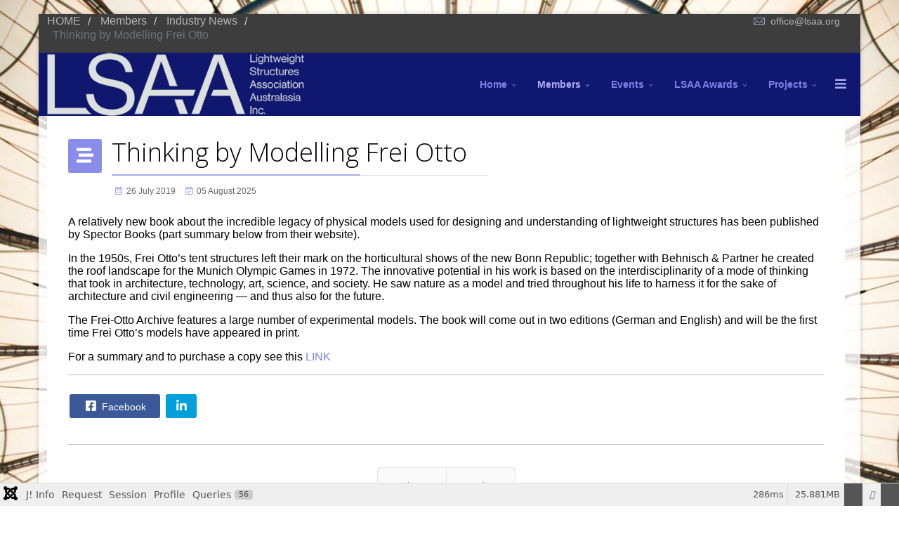

--- FILE ---
content_type: text/html; charset=utf-8
request_url: https://lsaa.org/member-profiles/industry-news/543-thinking-by-modelling-frei-otto
body_size: 173583
content:
<!DOCTYPE html>
<html lang="en-gb" dir="ltr">
	<head>
		<meta http-equiv="X-UA-Compatible" content="IE=edge">
		<meta name="viewport" content="width=device-width, initial-scale=1">
		<meta charset="utf-8">
	<meta name="description" content="Thinking by Modelling Frei Otto">
	<title>Thinking by Modelling Frei Otto</title>
	<link href="/images/favicon-16x16.png#joomlaImage://local-images/favicon-16x16.png?width=16&height=16" rel="icon" type="image/vnd.microsoft.icon">
<link href="/media/vendor/fontawesome-free/css/fontawesome.css?6.7.2" rel="stylesheet" data-asset-name="fontawesome">
	<link href="/plugins/system/rightclick_disable/assets/css/jx-rightclick-disable.css?83231c" rel="stylesheet" data-asset-name="jx-rightclick-disable">
	<link href="/media/vendor/joomla-custom-elements/css/joomla-alert.css?0.4.1" rel="stylesheet" data-asset-name="webcomponent.joomla-alert">
	<link href="/media/plg_system_debug/css/debug.css?83231c" rel="stylesheet" data-asset-name="plg.system.debug" data-asset-dependencies="fontawesome">
	<link href="//fonts.googleapis.com/css?family=Open+Sans:300,regular,500,600,700,800,300italic,italic,500italic,600italic,700italic,800italic&amp;amp;subset=latin" rel="stylesheet">
	<link href="/templates/flex/css/bootstrap.min.css" rel="stylesheet">
	<link href="/templates/flex/css/joomla-fontawesome.min.css" rel="stylesheet">
	<link href="/templates/flex/css/font-awesome-v4-shims.min.css" rel="stylesheet">
	<link href="/templates/flex/css/template.css" rel="stylesheet">
	<link href="/templates/flex/css/presets/preset7.css" rel="stylesheet" class="preset">
	<link href="/templates/flex/css/custom.css" rel="stylesheet">
	<link href="/templates/flex/css/frontend-edit.css" rel="stylesheet">
	<link href="/media/plg_system_topofthepage/css/topofthepage.css?83231c" rel="stylesheet">
	<style>
				:root {
					--jx-rcd-bg-color: rgba(45, 45, 45, 0.85);
					--jx-rcd-text-color: #000000;
					--jx-rcd-popup-width: 90%;
					--jx-rcd-popup-height: 80%;
					--jx-rcd-font-size: 16px;
					--jx-rcd-font-weight: normal;
				}
			</style>
	<style>body.site {background-image: url(/images/2023_News_Posts/LSAA_Background_KR.jpg#joomlaImage://local-images/2023_News_Posts/LSAA_Background_KR.jpg?width=1453&height=967);background-repeat: repeat-y;background-size: inherit;background-attachment: inherit;background-position: 50% 0;}</style>
	<style>body.layout-boxed .body-wrapper {margin:-20px auto 0;padding:20px 0 0;}body.layout-boxed .body-innerwrapper {margin:20px auto;background-color:#f6f2f2;box-shadow:0 0 7px rgba(0,0,0,0.2);max-width:1170px;}
		</style>
	<style>.category-desc, .post_intro, .item-page { background: #fff;  padding: 30px; margin: 0 10px 15px 0; }
#sp-footer .nav-item {margin-right: 30px;}
#sp-footer .nav-item:last-child {margin-right: 0;}
.sp-module ul > li {border-bottom: none; text-align: left;font-weight: bold}
.sp-module ul.small  > li {font-weight: normal;font-size: 11px;}
.sp-module ul > li > a {line-height: inherit;}
#sp-footer {text-align: left;}
#sp-bottom, #sp-main-content {background-color: rgba(0,0,0,0) !important;}
#sp-bottom .row {margin-left: 0;margin-right: 0;}
.body-innerwrapper {background-color: rgba(255,255,255,0.8) !important}
#sp-header #sp-menu { font-size: 14px;font-weight: bold;}
p {
	display: block;
	font-family: Tahoma, Helvetica, Arial, Verdana, sans-serif;
	font-size: 1em;
	color: black;
	margin-top: 0;
	margin-bottom: 1rem;
	margin-left: 0;
	margin-right: 0;
	line-height: 1.15;
	text-decoration: none;
}
h2.item-page {
font-size: 15px;
}

</style>
	<style>body{font-family:Open Sans, sans-serif; font-size:12px; font-weight:normal; }</style>
	<style>h1{font-family:Open Sans, sans-serif; font-size:22px; font-weight:700; }</style>
	<style>h2{font-family:Open Sans, sans-serif; font-size:20px; font-weight:600; }</style>
	<style>h3{font-family:Open Sans, sans-serif; font-size:18px; font-weight:500; }</style>
	<style>h4{font-family:Open Sans, sans-serif; font-size:14px; font-weight:normal; }</style>
	<style>h5{font-family:Open Sans, sans-serif; font-weight:normal; }</style>
	<style>h6{font-family:Open Sans, sans-serif; font-weight:normal; }</style>
	<style>@media (min-width: 1400px) {
.container {
max-width: 1140px;
}
}</style>
	<style>#sp-top-bar{ background-color:#3d3d3d;color:#d4d4d4; }</style>
	<style>#sp-top-bar a{color:#b3b3b3;}</style>
	<style>#sp-top-bar a:hover{color:#d1d1d1;}</style>
	<style>#sp-header{ background-color:#303030;color:#f0f0f0; }</style>
	<style>#sp-main-content{ background-color:#93b4ed;color:#000000; }</style>
	<style>#sp-bottom{ background-color:#f5f5f5;padding:100px 0px; }</style>
	<style>#sp-footer{ background-color:#363839;color:#b0b0b0; }</style>
	<style>#sp-footer a{color:#d6d6d6;}</style>
	<style>#sp-footer a:hover{color:#f0f0f0;}</style>
	<style>.offcanvas-menu{}.offcanvas-menu ul li a{color: }.offcanvas-menu .offcanvas-inner .search input.inputbox{border-color: }</style>
	<style>#sp-header .top-search-wrapper .icon-top-wrapper,#sp-header .top-search-wrapper .icon-top-wrapper >i:before,.sp-megamenu-wrapper > .sp-megamenu-parent >li >a,.sp-megamenu-wrapper #offcanvas-toggler,#sp-header .modal-login-wrapper span,#sp-header .ap-my-account i.pe-7s-user,#sp-header .ap-my-account .info-text,#sp-header .mod-languages,#sp-header .logo,#cart-menu,#cd-menu-trigger,.cd-cart,.cd-cart > i{height:90px;line-height:90px;}.total_products{top:calc(90px / 2 - 22px);}#sp-header,.transparent-wrapper{height:90px;background:#0f176f;}.transparent,.sticky-top{background:#0f176f;}#sp-header #sp-menu .sp-megamenu-parent >li >a,#sp-header #sp-menu .sp-megamenu-parent li .sp-dropdown >li >a,#sp-header .top-search-wrapper .icon-top-wrapper i,#sp-header #cd-menu-trigger i,#sp-header .cd-cart i,#sp-header .top-search-wrapper{}#sp-header #sp-menu .sp-dropdown .sp-dropdown-inner{background:#4a36ca}#sp-header #sp-menu .sp-dropdown .sp-dropdown-inner li.sp-menu-item >a,#sp-header #sp-menu .sp-dropdown .sp-dropdown-inner li.sp-menu-item.separator >a,#sp-header #sp-menu .sp-dropdown .sp-dropdown-inner li.sp-menu-item.separator >a:hover,#sp-header .sp-module-content ul li a,#sp-header .vm-menu .vm-title{}.sticky .logo,.sticky #cart-menu,.sticky #cd-menu-trigger,.sticky .cd-cart,.sticky .cd-cart >i,.sticky .menu-is-open >i,#sp-header.sticky .modal-login-wrapper span,#sp-header.sticky .ap-my-account i.pe-7s-user,#sp-header.sticky .ap-my-account .info-text,#sp-header.sticky .mod-languages,#sp-header.sticky .top-search-wrapper .icon-top-wrapper,#sp-header.sticky .top-search-wrapper .icon-top-wrapper >i:before,.sticky .sp-megamenu-wrapper > .sp-megamenu-parent >li >a,.sticky .sp-megamenu-wrapper #offcanvas-toggler,.sticky #sp-logo a.logo{ height:60px;line-height:60px; } .sticky .total_products{top: calc(60px / 2 - 22px);} .sticky .sticky__wrapper{ height:60px; -webkit-animation-name:fade-in-down;animation-name:fade-in-down;}.layout-boxed .sticky,.layout-boxed .sticky .sticky__wrapper,.layout-boxed .sticky .sticky__wrapper .sp-megamenu-parent .sp-dropdown{max-width:1170px;margin:0 auto;}.sticky .sticky__wrapper .sp-sticky-logo {height:60px;}.sticky.onepage .sticky__wrapper,.sticky.white .sticky__wrapper,.sticky.transparent .sticky__wrapper{} #sp-header.sticky #sp-menu .sp-megamenu-wrapper .sp-megamenu-parent >li >a,#sp-header.sticky .top-search-wrapper,#sp-header.sticky .top-search-wrapper .icon-top-wrapper i,#sp-header.sticky #cd-menu-trigger i,#sp-header.sticky .cd-cart i{;}#sp-header.sticky #sp-menu .sp-megamenu-wrapper .sp-megamenu-parent >li.active>a,#sp-header.sticky #sp-menu .sp-megamenu-wrapper .sp-megamenu-parent >li.current-item>a,#sp-header.sticky #sp-menu .sp-megamenu-wrapper .sp-megamenu-parent >li.sp-has-child.active>a,.sticky #offcanvas-toggler >i,.sticky #offcanvas-toggler >i:hover{color:;} </style>
<script src="/plugins/system/rightclick_disable/assets/js/jx-rightclick-disable.js?83231c" defer data-asset-name="jx-rightclick-disable"></script>
	<script src="/media/vendor/jquery/js/jquery.js?3.7.1" data-asset-name="jquery"></script>
	<script src="/media/legacy/js/jquery-noconflict.js?504da4" data-asset-name="jquery-noconflict" data-asset-dependencies="jquery"></script>
	<script type="application/json" class="joomla-script-options new">{
    "jxRightClickDisable": {
        "jx-rightclick-disable-plugin": {
            "moduleId": "jx-rightclick-disable-plugin",
            "alertType": "popup",
            "enableMobile": true,
            "enableTablet": true,
            "disableScreenshot": false,
            "elements": [
                "img"
            ],
            "exceptionSelectors": "",
            "disableSelection": false,
            "disableDrag": false,
            "disableCopy": false,
            "disablePaste": false,
            "disableCut": false,
            "disableSelectAll": false,
            "viewSource": false,
            "printPage": false,
            "savePage": false,
            "disableDevTools": false,
            "customKeyboardCombos": [],
            "message": "This function is not allowed here!!",
            "bgColor": "rgba(45, 45, 45, 0.85)",
            "textColor": "#000000",
            "popupWidth": "90%",
            "popupHeight": "80%",
            "fontSize": "16px",
            "fontWeight": "normal"
        }
    },
    "joomla.jtext": {
        "ERROR": "Error",
        "MESSAGE": "Message",
        "NOTICE": "Notice",
        "WARNING": "Warning",
        "JCLOSE": "Close",
        "JOK": "OK",
        "JOPEN": "Open",
        "PLG_SYSTEM_TOPOFTHEPAGE_GOTOTOP": "Go to Top"
    },
    "system.paths": {
        "root": "",
        "rootFull": "https:\/\/lsaa.org\/",
        "base": "",
        "baseFull": "https:\/\/lsaa.org\/"
    },
    "csrf.token": "10960c0c5edd8043de2b94dfc1f5f668",
    "plg_system_topofthepage": {
        "displaydur": 250,
        "spyposition": 200,
        "visibleopacity": 100,
        "slidein": true,
        "slideindir": "bottom",
        "zindex": 1,
        "omittext": false,
        "smoothscroll": true,
        "topalways": false,
        "icon": "fa fa-arrow-up me-2",
        "buttontext": {
            "ERROR": "Error",
            "MESSAGE": "Message",
            "NOTICE": "Notice",
            "WARNING": "Warning",
            "JCLOSE": "Close",
            "JOK": "OK",
            "JOPEN": "Open",
            "PLG_SYSTEM_TOPOFTHEPAGE_GOTOTOP": "Go to Top"
        },
        "buttonclass": "btn btn-success mb-2 me-2",
        "buttonposition": [
            "bottom",
            "right"
        ]
    }
}</script>
	<script src="/media/system/js/core.js?a3d8f8" data-asset-name="core"></script>
	<script src="/media/vendor/webcomponentsjs/js/webcomponents-bundle.js?2.8.0" nomodule defer data-asset-name="wcpolyfill" data-asset-dependencies="core"></script>
	<script src="/media/system/js/joomla-hidden-mail.js?80d9c7" type="module" data-asset-name="webcomponent.hidden-mail" data-asset-dependencies="webcomponent.hidden-mail-legacy"></script>
	<script src="/media/system/js/messages.js?9a4811" type="module" data-asset-name="messages" data-asset-dependencies="messages-legacy"></script>
	<script src="/media/plg_system_debug/js/debug.js?83231c" defer data-asset-name="plg.system.debug" data-asset-dependencies="jquery"></script>
	<script src="/templates/flex/js/bootstrap.min.js"></script>
	<script src="/templates/flex/js/jquery.easing.min.js"></script>
	<script src="/templates/flex/js/main.js"></script>
	<script src="/templates/flex/js/frontend-edit.js"></script>
	<script src="/media/plg_system_topofthepage/js/topofthepage.js?83231c"></script>
	<script type="application/ld+json">{"@context":"https:\/\/schema.org","@type":"BreadcrumbList","itemListElement":[{"@type":"ListItem","position":1,"item":{"@id":"https:\/\/lsaa.org\/","name":"HOME"}},{"@type":"ListItem","position":2,"item":{"@id":"https:\/\/lsaa.org\/member-profiles","name":"Members"}},{"@type":"ListItem","position":3,"item":{"@id":"https:\/\/lsaa.org\/member-profiles\/industry-news","name":"Industry News"}},{"@type":"ListItem","position":4,"item":{"name":"Thinking by Modelling Frei Otto"}}]}</script>
	<script type="application/ld+json">{
    "@context": "https://schema.org",
    "@graph": [
        {
            "@type": "Organization",
            "@id": "https://lsaa.org/#/schema/Organization/base",
            "name": "Lightweight Structures Association",
            "url": "https://lsaa.org/"
        },
        {
            "@type": "WebSite",
            "@id": "https://lsaa.org/#/schema/WebSite/base",
            "url": "https://lsaa.org/",
            "name": "Lightweight Structures Association",
            "publisher": {
                "@id": "https://lsaa.org/#/schema/Organization/base"
            }
        },
        {
            "@type": "WebPage",
            "@id": "https://lsaa.org/#/schema/WebPage/base",
            "url": "https://lsaa.org/member-profiles/industry-news/543-thinking-by-modelling-frei-otto",
            "name": "Thinking by Modelling Frei Otto",
            "description": "Thinking by Modelling Frei Otto",
            "isPartOf": {
                "@id": "https://lsaa.org/#/schema/WebSite/base"
            },
            "about": {
                "@id": "https://lsaa.org/#/schema/Organization/base"
            },
            "inLanguage": "en-GB"
        },
        {
            "@type": "Article",
            "@id": "https://lsaa.org/#/schema/com_content/article/543",
            "name": "Thinking by Modelling Frei Otto",
            "headline": "Thinking by Modelling Frei Otto",
            "inLanguage": "en-GB",
            "dateModified": "2025-08-05T00:00:00+00:00",
            "isPartOf": {
                "@id": "https://lsaa.org/#/schema/WebPage/base"
            }
        }
    ]
}</script>
	<script>var sp_preloader = "1";var sp_offanimation = "fullscreen";var stickyHeaderVar = "1";var stickyHeaderAppearPoint = 250;</script>
	<meta property="og:url" content="https://lsaa.org/member-profiles/industry-news/543-thinking-by-modelling-frei-otto" />
	<meta property="og:site_name" content="Lightweight Structures Association" />
	<meta property="og:type" content="article" />
	<meta property="og:title" content="Thinking by Modelling Frei Otto" />
	<meta property="og:description" content="A relatively new book about the incredible legacy of physical models used for designing and understanding of lightweight structures has been..." />
	<meta name="twitter:card" content="summary" />
	<meta name="twitter:site" content="Lightweight Structures Association" />
	<meta name="twitter:title" content="Thinking by Modelling Frei Otto" />
	<meta name="twitter:description" content="A relatively new book about the incredible legacy of physical models used for designing and understanding of lightweight structures has been..." />
			</head>
	
	<body class="site com-content view-article layout-blog no-task itemid-163 en-gb ltr  sticky-header layout-boxed off-canvas-menu-init" style="font-family: Tahoma, sans-serif;font-size: 16px;line-height: 120%;">

		        <div class="body-wrapper off-canvas-menu-wrap">
            <div class="body-innerwrapper">
				<div class="sp-pre-loader"><div class="sp-loader-circle"></div></div><section id="sp-top-bar" class=" gx-0 px-0 mx-0"><div class="container"><div class="row"><div id="sp-top1" class="col-12 col-md-5 col-lg-5 "><div class="sp-column float-start mobile-centered py-1 py-sm-0"><div class="sp-module "><div class="sp-module-content"><nav class="mod-breadcrumbs__wrapper" aria-label="Breadcrumbs">
	<ol itemscope itemtype="https://schema.org/BreadcrumbList" class="mod-breadcrumbs breadcrumb">
		<li class="mod-breadcrumbs__item breadcrumb-item" itemprop="itemListElement" itemscope itemtype="https://schema.org/ListItem"><a href="/" class="pathway"><span itemprop="name">HOME</span></a><span class="breadcrumb_divider"> / <span><meta itemprop="position" content="1"></li><li class="mod-breadcrumbs__item breadcrumb-item" itemprop="itemListElement" itemscope itemtype="https://schema.org/ListItem"><a href="/member-profiles" class="pathway"><span itemprop="name">Members</span></a><span class="breadcrumb_divider"> / <span><meta itemprop="position" content="2"></li><li class="mod-breadcrumbs__item breadcrumb-item" itemprop="itemListElement" itemscope itemtype="https://schema.org/ListItem"><a href="/member-profiles/industry-news" class="pathway"><span itemprop="name">Industry News</span></a><span class="breadcrumb_divider"> / <span><meta itemprop="position" content="3"></li><li class="mod-breadcrumbs__item breadcrumb-item active" itemprop="itemListElement" itemscope itemtype="https://schema.org/ListItem"><span itemprop="name">Thinking by Modelling Frei Otto</span><meta itemprop="position" content="4"></li>	</ol>
	</nav>
</div></div></div></div><div id="sp-top2" class="col-12 col-md-7 col-lg-7 "><div class="sp-column float-end mobile-centered  pb-1 py-sm-0"><ul class="sp-contact-info"><li class="sp-contact-email"><i class="pe pe-7s-mail" aria-hidden="true"></i> <joomla-hidden-mail  is-link="1" is-email="1" first="b2ZmaWNl" last="bHNhYS5vcmc=" text="b2ZmaWNlQGxzYWEub3Jn" base="" >This email address is being protected from spambots. You need JavaScript enabled to view it.</joomla-hidden-mail></li></ul></div></div></div></div></section><header id="sp-header"><div class="container"><div class="row"><div id="sp-logo" class="col-4 col-md-4 col-lg-4 "><div class="sp-column"><a class="logo p-0" href="/"><img class="sp-default-logo d-none d-md-block has-sticky-logo" src="/images/LSAA_white_logo_440w.png#joomlaImage://local-images/LSAA_white_logo_440w.png" srcset="/images/LSAA_white_logo.png#joomlaImage://local-images/LSAA_white_logo.png 2x" alt="Lightweight Structures Association"><img class="sp-sticky-logo d-none d-md-block" src="/images/logos/LSAA_only_55h.png#joomlaImage://local-images/logos/LSAA_only_55h.png?width=169&amp;height=55" alt="Lightweight Structures Association"><img class="sp-default-logo d-block d-sm-block d-md-none has-sticky-logo" src="/images/logos/LSAA_only_55h.png#joomlaImage://local-images/logos/LSAA_only_55h.png?width=169&amp;height=55" alt="Lightweight Structures Association"></a></div></div><div id="sp-menu" class="col-8 col-md-8 col-lg-8 "><div class="sp-column">			<div class="sp-megamenu-wrapper">
				<a id="offcanvas-toggler" href="#" aria-label="Menu"><i class="fas fa-bars" aria-hidden="true" title="Menu"></i></a>
				<ul class="sp-megamenu-parent d-none d-lg-flex"><li class="sp-menu-item sp-has-child"><a  href="/"  >Home</a><div class="sp-dropdown sp-dropdown-main sp-menu-right" style="width: 240px;"><div class="sp-dropdown-inner"><ul class="sp-dropdown-items"><li class="sp-menu-item"><a  href="/home/more-info"  >More Info</a></li><li class="sp-menu-item"><a  href="/home/top-articles"  >Top Articles</a></li></ul></div></div></li><li class="sp-menu-item sp-has-child active"><a  href="/member-profiles"  >Members</a><div class="sp-dropdown sp-dropdown-main sp-menu-right" style="width: 240px;"><div class="sp-dropdown-inner"><ul class="sp-dropdown-items"><li class="sp-menu-item"><a  href="/member-profiles/member-news"  >Member News</a></li><li class="sp-menu-item current-item active"><a  href="/member-profiles/industry-news"  >Industry News</a></li><li class="sp-menu-item"><a  href="/member-profiles/industry-awards"  >Industry Awards</a></li><li class="sp-menu-item"><a  href="/member-profiles/login"  >Financial Member Login /Out</a></li></ul></div></div></li><li class="sp-menu-item sp-has-child"><a  href="/lsaa-events"  >Events</a><div class="sp-dropdown sp-dropdown-main sp-menu-center" style="width: 240px;left: -120px;"><div class="sp-dropdown-inner"><ul class="sp-dropdown-items"><li class="sp-menu-item"><a  href="/lsaa-events/lsaa-events"  >LSAA Recent Events</a></li><li class="sp-menu-item sp-has-child"><a  href="/lsaa-events/past-lsaa-events"  >Past LSAA</a><div class="sp-dropdown sp-dropdown-sub sp-menu-right" style="width: 240px;"><div class="sp-dropdown-inner"><ul class="sp-dropdown-items"><li class="sp-menu-item sp-has-child"><a  href="/lsaa-events/past-lsaa-events/2024-conference"  >LSAA 2024</a><div class="sp-dropdown sp-dropdown-sub sp-menu-right" style="width: 240px;"><div class="sp-dropdown-inner"><ul class="sp-dropdown-items"><li class="sp-menu-item"><a  href="/lsaa-events/past-lsaa-events/2024-conference/sponsors"  >Sponsors</a></li><li class="sp-menu-item"><a  href="/lsaa-events/past-lsaa-events/2024-conference/program"  >Program</a></li><li class="sp-menu-item"><a  href="/lsaa-events/past-lsaa-events/2024-conference/awards"  >Awards</a></li><li class="sp-menu-item"><a  href="/lsaa-events/past-lsaa-events/2024-conference/bookings"  >Bookings</a></li><li class="sp-menu-item"><a  href="/lsaa-events/past-lsaa-events/2024-conference/misc-info"  >Misc Info</a></li><li class="sp-menu-item"><a  href="/lsaa-events/past-lsaa-events/2024-conference/conf-admin-login"  >Conf_Admin_Login</a></li></ul></div></div></li><li class="sp-menu-item"><a  href="/lsaa-events/past-lsaa-events/2020-lsaa-design-awards" rel="noopener noreferrer" target="_blank" >2022 Design Awards</a></li><li class="sp-menu-item"><a  href="/lsaa-events/past-lsaa-events/lsaa-2020-conf"  >LSAA 2020 Conf</a></li><li class="sp-menu-item"><a  href="/lsaa-events/past-lsaa-events/lsaa-2018-sydney"  >LSAA 2018 Sydney</a></li><li class="sp-menu-item"><a  href="/lsaa-events/past-lsaa-events/lsaa-2016"  >2016 Conference</a></li><li class="sp-menu-item"><a  href="/lsaa-events/past-lsaa-events/lsaa-2013-nz-conference"  >2013 NZ Conference</a></li></ul></div></div></li><li class="sp-menu-item"><a  href="/lsaa-events/other-events"  >Other Events</a></li><li class="sp-menu-item"><a  href="/lsaa-events/past-events"  >Others Past</a></li></ul></div></div></li><li class="sp-menu-item sp-has-child"><a  href="/lsaa-design-awards"  >LSAA Awards</a><div class="sp-dropdown sp-dropdown-main sp-menu-center" style="width: 240px;left: -120px;"><div class="sp-dropdown-inner"><ul class="sp-dropdown-items"><li class="sp-menu-item"><a  href="/lsaa-design-awards/2025-student-awards"  >2025 Student Awards</a></li><li class="sp-menu-item sp-has-child"><a  href="/lsaa-design-awards/2024-design-awards"  >2024 Design Awards</a><div class="sp-dropdown sp-dropdown-sub sp-menu-right" style="width: 240px;"><div class="sp-dropdown-inner"><ul class="sp-dropdown-items"><li class="sp-menu-item"><a  href="/lsaa-design-awards/2024-design-awards/submissions-2024"  >Submissions 2024</a></li><li class="sp-menu-item"><a  href="/lsaa-design-awards/2024-design-awards/media-releases-2024"  >Media Releases 2024</a></li><li class="sp-menu-item"><a  href="/lsaa-design-awards/2024-design-awards/2024-lsaa-student-awards"  >2024 LSAA Student Awards</a></li></ul></div></div></li><li class="sp-menu-item"><a  href="/lsaa-design-awards/2021-lsaa-design-awards"  >2022 Design Awards</a></li><li class="sp-menu-item"><a  href="/lsaa-design-awards/2018-design-awards"  >2018 Design Awards</a></li><li class="sp-menu-item"><a  href="/lsaa-design-awards/2016-lsaa-awards"  >2016 Design Awards</a></li><li class="sp-menu-item"><a  href="/lsaa-design-awards/2013-lsaa-design-awards"  >2013 Design Awards</a></li><li class="sp-menu-item"><a  href="/lsaa-design-awards/2011-lsaa-design-awards"  >2011 Design Awards</a></li><li class="sp-menu-item"><a  href="/lsaa-design-awards/2009-lsaa-design-awards"  >2009 Design Awards</a></li><li class="sp-menu-item"><a  href="/lsaa-design-awards/2007-lsaa-design-awards"  >2007 Design Awards</a></li><li class="sp-menu-item"><a  href="/lsaa-design-awards/2002-lsaa-design-awards"  >2002 Design Awards</a></li><li class="sp-menu-item"><a  href="/lsaa-design-awards/2000-design-awards"  >2000 Design Awards</a></li><li class="sp-menu-item"><a  href="/lsaa-design-awards/1998-design-awards"  >1998 Design Awards</a></li><li class="sp-menu-item"><a  href="/lsaa-design-awards/1996-design-awards"  >1996 Design Awards</a></li><li class="sp-menu-item"><a  href="/lsaa-design-awards/1990-design-awards"  >1990 Design Awards</a></li></ul></div></div></li><li class="sp-menu-item sp-has-child"><a  href="/projects"  >Projects</a><div class="sp-dropdown sp-dropdown-main sp-menu-left" style="width: 240px;"><div class="sp-dropdown-inner"><ul class="sp-dropdown-items"><li class="sp-menu-item"><a  href="/projects/small-fabric-structures"  >Small Fabric Structures</a></li><li class="sp-menu-item"><a  href="/projects/medium-fabric-structures"  >Medium Fabric Structures</a></li><li class="sp-menu-item"><a  href="/projects/large-fabric-structures"  >Large Fabric Structures</a></li><li class="sp-menu-item"><a  href="/projects/stadiums"  >Stadiums</a></li><li class="sp-menu-item"><a  href="/projects/iconic-structures"  >Iconic Structures</a></li><li class="sp-menu-item"><a  href="/projects/other-structures"  >Other Structures</a></li><li class="sp-menu-item"><a  href="/projects/facades2"  >Glazing and Facades</a></li><li class="sp-menu-item"><a  href="/projects/shadecloth-structures"  >Shadecloth Structures</a></li><li class="sp-menu-item"><a  href="/projects/canopies"  >Entrances and Canopies</a></li><li class="sp-menu-item"><a  href="/projects/internal-and-sculptures"  >Internal and Sculptures</a></li><li class="sp-menu-item"><a  href="/projects/footbridges"  >Footbridges</a></li><li class="sp-menu-item"><a  href="/projects/special-applications"  >Special Applications</a></li><li class="sp-menu-item"><a  href="/projects/temporary-or-demountable"  >Temporary or Demountable</a></li><li class="sp-menu-item"><a  href="/projects/sample-structures"  >Sample Structures</a></li></ul></div></div></li></ul>			</div>
		</div></div></div></div></header><section id="sp-page-title"><div class="row"><div id="sp-title" class="col-lg-12 "><div class="sp-column"></div></div></div></section><section id="sp-main-content"><div class="container"><div class="row"><div id="sp-component" class="col-lg-12 "><div class="sp-column ">	<div id="system-message-container" aria-live="polite"></div>
<article class="item item-page" itemscope itemtype="https://schema.org/Article">
	<meta itemprop="inLanguage" content="en-GB">
		        	<div class="entry-header has-post-format">
    		                            					            <span class="post-format"><i class="fas fa-stream"></i></span>
                                    <h1 itemprop="headline">Thinking by Modelling Frei Otto</h1>             
            	<dl class="article-info">

		
			<dt class="article-info-term"></dt>	
				
			
			
			
			
			
		
									<dd class="create">
	<i class="far fa-calendar-alt"></i>
	<time datetime="2019-07-26T23:35:39+00:00" itemprop="dateCreated" data-toggle="tooltip" title="Created Date">
		26 July 2019	</time>
</dd>			
							<dd class="modified">
	<i class="far fa-calendar-check"></i>
	<time datetime="2025-08-05T23:47:22+00:00" itemprop="dateModified" data-toggle="tooltip" title="Modified Date">
		05 August 2025	</time>
</dd>			
					
		
	</dl>
  
          
	    </div>
    
	    	
				
			<div itemprop="articleBody" class="com-content-article__body">
		<p>A relatively new book about the incredible legacy of physical models used for designing and understanding of lightweight structures has been published by Spector Books (part summary below from their website).</p>
<p>In the 1950s, Frei Otto’s tent structures left their mark on the horticultural shows of the new Bonn Republic; together with Behnisch &amp; Partner he created the roof landscape for the Munich Olympic Games in 1972. The innovative potential in his work is based on the interdisciplinarity of a mode&nbsp;of thinking that took in architecture, technology, art, science, and society. He saw nature as a model and tried throughout his life to harness it for the sake of architecture and civil engineering — and thus also for the future.</p>
 
<p>The Frei-Otto Archive features a large number of experimental models. The book will come out in two editions (German and English) and will be the first time Frei Otto’s models have appeared in print.</p>
<p>For a summary and to purchase a copy see this&nbsp;<a href="http://spectorbooks.com/thinking-by-modeling">LINK</a></p>
<hr />	</div>

	    
    	<div class="helix-social-share">
		<div class="helix-social-share-blog helix-social-share-article">
			<ul>
								<li>
					<div class="facebook" data-toggle="tooltip" data-placement="top" title="Share On Facebook">

						<a class="facebook" onClick="window.open('http://www.facebook.com/sharer.php?u=https://lsaa.org/member-profiles/industry-news/543-thinking-by-modelling-frei-otto','Facebook','width=600,height=300,left='+(screen.availWidth/2-300)+',top='+(screen.availHeight/2-150)+''); return false;" href="http://www.facebook.com/sharer.php?u=https://lsaa.org/member-profiles/industry-news/543-thinking-by-modelling-frei-otto">
							<i class="fab fa-facebook-square"></i> Facebook						</a>

					</div>
				</li>
                				                				<li>
					<div class="linkedin">
						<a class="linkedin" data-toggle="tooltip" data-placement="top" title="Share On Linkedin" onClick="window.open('http://www.linkedin.com/shareArticle?mini=true&url=https://lsaa.org/member-profiles/industry-news/543-thinking-by-modelling-frei-otto','Linkedin','width=585,height=666,left='+(screen.availWidth/2-292)+',top='+(screen.availHeight/2-333)+''); return false;" href="http://www.linkedin.com/shareArticle?mini=true&url=https://lsaa.org/member-profiles/industry-news/543-thinking-by-modelling-frei-otto" >	
						<i class="fab fa-linkedin-in"></i></a>
					</div>
				</li>
                			</ul>
		</div>		
	</div> <!-- /.helix-social-share -->
    	<div style="margin:0 auto 35px;" class="clearfix"></div><hr />
        
        			
	
<nav role="pagination">
    <ul class="cd-pagination no-space animated-buttons custom-icons">
		            <li class="button btn-previous">
                <a href="/member-profiles/industry-news/626-abcb-releases-national-code-of-conduct" rel="prev"><i>Prev</i></a>
            </li>
                
                   <li class="button btn-next">
                <a href="/member-profiles/industry-news/542-updated-as-4174-for-shade-fabrics" rel="next"><i>Next</i></a>
            </li>
            </ul>
</nav>
				    
    
	</article></div></div></div></div></section><section id="sp-bottom"><div class="row"><div id="sp-bottom1" class="col-md-6 col-lg-3 "><div class="sp-column"><div class="bottom1 card ">
            <h3 class="card-header ">Recent Projects</h3>        <div class="card-body">
                <div class="latest-articles">
	<div itemscope itemtype="http://schema.org/Article">
		<a href="/projects/other-structures/884-2024-lsaa-design-awards-entry-0625-singapore-bird-paradise-2" class="latest-news-title" itemprop="url">
			                <span class="img-responsive article-list-img">
                    <span class="overlay"></span>
                                            	<img class="lazyload" src="[data-uri]" data-src="https://lsaa.org/images/DP_SIG_Folders/DPID_Intros_Square/DPID_432A.jpg#joomlaImage://local-images/DP_SIG_Folders/DPID_Intros_Square/DPID_432A.jpg?width=320&height=320" alt="Large Structures - 2024DA Singapore Bird Paradise" data-expand="-20">
                    	  
                </span>
                <span class="latest-articles-title" itemprop="name">
					Large Structures - 2024DA Singapore Bird Paradise				</span>
            		</a>
        <div class="clearfix"></div>
	</div>
	<div itemscope itemtype="http://schema.org/Article">
		<a href="/projects/iconic-structures/157-aami-stadium-most-iconic" class="latest-news-title" itemprop="url">
			                <span class="img-responsive article-list-img">
                    <span class="overlay"></span>
                                            	<img class="lazyload" src="[data-uri]" data-src="https://lsaa.org/images/Awards2011/LSAA2011DA_6983_05.jpg" alt="AAMI Stadium Most Iconic" data-expand="-20">
                    	  
                </span>
                <span class="latest-articles-title" itemprop="name">
					AAMI Stadium Most Iconic				</span>
            		</a>
        <div class="clearfix"></div>
	</div>
	<div itemscope itemtype="http://schema.org/Article">
		<a href="/projects/medium-fabric-structures/900-2024-lsaa-design-awards-entries-2284-msu-john-goodman-amphitheatre-2" class="latest-news-title" itemprop="url">
			                <span class="img-responsive article-list-img">
                    <span class="overlay"></span>
                                            	<img class="lazyload" src="[data-uri]" data-src="https://lsaa.org/images/DP_SIG_Folders/DPID_Intros_Square/DPID_422A.jpg#joomlaImage://local-images/DP_SIG_Folders/DPID_Intros_Square/DPID_422A.jpg?width=320&height=320" alt="Medium Structures - 2024DA - MSU John Goodman Amphitheatre" data-expand="-20">
                    	  
                </span>
                <span class="latest-articles-title" itemprop="name">
					Medium Structures - 2024DA - MSU John Goodman Amphitheatre				</span>
            		</a>
        <div class="clearfix"></div>
	</div>
</div><div class="clearfix"></div>
    </div>
</div>
</div></div><div id="sp-bottom2" class="col-md-6 col-lg-3 "><div class="sp-column"><div class="bottom2 card ">
            <h4 class="card-header ">Latest Articles</h4>        <div class="card-body">
                <div class="latest-articles">
	<div itemscope itemtype="http://schema.org/Article">
		<a href="/963-lsaa-2026-student-awards-and-conference-with-design-awards" class="latest-news-title" itemprop="url">
			                <span class="img-responsive article-list-img">
                    <span class="overlay"></span>
                                            	<img class="lazyload" src="[data-uri]" data-src="https://lsaa.org/images/2025_Awards_Articles/LSAA2026_Prelim_Flat_480w.jpg#joomlaImage://local-images/2025_Awards_Articles/LSAA2026_Prelim_Flat_480w.jpg?width=480&height=247" alt="LSAA 2026 Student Awards and Conference with Design Awards" data-expand="-20">
                    	  
                </span>
                <span class="latest-articles-title" itemprop="name">
					LSAA 2026 Student Awards and Conference with Design Awards				</span>
            		</a>
        <div class="clearfix"></div>
	</div>
	<div itemscope itemtype="http://schema.org/Article">
		<a href="/lsaa-design-awards/2016-lsaa-awards/962-lsaa-2016-design-awards-gallery-of-all-entries" class="latest-news-title" itemprop="url">
			               <span class="date">
               <small data-toggle="tooltip">07 / 31</small>
               <span class="year">2025</span>
               </span>
               
				<span class="latest-articles-title" itemprop="name">
					LSAA 2016 Design Awards - Gallery of All Entries				</span>
					</a>
        <div class="clearfix"></div>
	</div>
	<div itemscope itemtype="http://schema.org/Article">
		<a href="/uptime" class="latest-news-title" itemprop="url">
			               <span class="date">
               <small data-toggle="tooltip">07 / 17</small>
               <span class="year">2025</span>
               </span>
               
				<span class="latest-articles-title" itemprop="name">
					Do not delete - placeholder for uptime monitoring				</span>
					</a>
        <div class="clearfix"></div>
	</div>
	<div itemscope itemtype="http://schema.org/Article">
		<a href="/member-profiles/member-news/958-amass-architects-award-winning-memorial-structure-ballarat" class="latest-news-title" itemprop="url">
			               <span class="date">
               <small data-toggle="tooltip">07 / 01</small>
               <span class="year">2025</span>
               </span>
               
				<span class="latest-articles-title" itemprop="name">
					AMASS Architects Award Winning Memorial Structure - Ballarat				</span>
					</a>
        <div class="clearfix"></div>
	</div>
</div><div class="clearfix"></div>
    </div>
</div>
<div class="bottom2 card ">
            <h3 class="card-header ">Member Profiles Updates</h3>        <div class="card-body">
                <div class="latest-articles">
	<div itemscope itemtype="http://schema.org/Article">
		<a href="/member-profiles/881-olivotto-consulting" class="latest-news-title" itemprop="url">
			               <span class="date">
               <small data-toggle="tooltip">09 / 02</small>
               <span class="year">2024</span>
               </span>
               
				<span class="latest-articles-title" itemprop="name">
					Olivotto Consulting - Turning Ideas into Reality				</span>
					</a>
        <div class="clearfix"></div>
	</div>
	<div itemscope itemtype="http://schema.org/Article">
		<a href="/member-profiles/880-c-e-bartlett-manufacturing" class="latest-news-title" itemprop="url">
			                <span class="img-responsive article-list-img">
                    <span class="overlay"></span>
                                            	<img class="lazyload" src="[data-uri]" data-src="https://lsaa.org/images/logos/Bartlett_Logo_WhiteBK_320w.jpg#joomlaImage://local-images/logos/Bartlett_Logo_WhiteBK_320w.jpg?width=320&height=226" alt="Bartlett Manufacturing" data-expand="-20">
                    	  
                </span>
                <span class="latest-articles-title" itemprop="name">
					Bartlett Manufacturing				</span>
            		</a>
        <div class="clearfix"></div>
	</div>
	<div itemscope itemtype="http://schema.org/Article">
		<a href="/member-profiles/778-rainbow-shade-australia" class="latest-news-title" itemprop="url">
			                <span class="img-responsive article-list-img">
                    <span class="overlay"></span>
                                            	<img class="lazyload" src="[data-uri]" data-src="https://lsaa.org/images/logos/Rainbow%20Shade_logo_300w.jpg#joomlaImage://local-images/logos/Rainbow Shade_logo_300w.jpg?width=300&height=28" alt="Rainbow Shade Australia" data-expand="-20">
                    	  
                </span>
                <span class="latest-articles-title" itemprop="name">
					Rainbow Shade Australia				</span>
            		</a>
        <div class="clearfix"></div>
	</div>
	<div itemscope itemtype="http://schema.org/Article">
		<a href="/member-profiles/768-teufelberger-redaelli" class="latest-news-title" itemprop="url">
			               <span class="date">
               <small data-toggle="tooltip">10 / 23</small>
               <span class="year">2023</span>
               </span>
               
				<span class="latest-articles-title" itemprop="name">
					Teufelberger Redaelli				</span>
					</a>
        <div class="clearfix"></div>
	</div>
	<div itemscope itemtype="http://schema.org/Article">
		<a href="/member-profiles/706-fabric-structures-limited-nz" class="latest-news-title" itemprop="url">
			                <span class="img-responsive article-list-img">
                    <span class="overlay"></span>
                                            	<img class="lazyload" src="[data-uri]" data-src="https://lsaa.org/images/logos/Fabric_Structures_logo1.JPG#joomlaImage://local-images/logos/Fabric_Structures_logo1.JPG?width=395&height=132" alt="Fabric Structures Ltd NZ" data-expand="-20">
                    	  
                </span>
                <span class="latest-articles-title" itemprop="name">
					Fabric Structures Ltd NZ				</span>
            		</a>
        <div class="clearfix"></div>
	</div>
	<div itemscope itemtype="http://schema.org/Article">
		<a href="/member-profiles/654-versatile-structures" class="latest-news-title" itemprop="url">
			               <span class="date">
               <small data-toggle="tooltip">11 / 05</small>
               <span class="year">2021</span>
               </span>
               
				<span class="latest-articles-title" itemprop="name">
					Versatile Structures				</span>
					</a>
        <div class="clearfix"></div>
	</div>
</div><div class="clearfix"></div>
    </div>
</div>
</div></div><div id="sp-bottom3" class="col-md-6 col-lg-3 "><div class="sp-column"><div class="bottom3 card ">
            <h3 class="card-header ">News Updates</h3>        <div class="card-body">
                <div class="latest-articles">
	<div itemscope itemtype="http://schema.org/Article">
		<a href="/member-profiles/member-news/958-amass-architects-award-winning-memorial-structure-ballarat" class="latest-news-title" itemprop="url">
			               <span class="date">
               <small data-toggle="tooltip">07 / 01</small>
               <span class="year">2025</span>
               </span>
               
				<span class="latest-articles-title" itemprop="name">
					AMASS Architects Award Winning Memorial Structure - Ballarat				</span>
					</a>
        <div class="clearfix"></div>
	</div>
	<div itemscope itemtype="http://schema.org/Article">
		<a href="/member-profiles/industry-news/957-grenfell-uncovered-review-heartwrenching-account-of-avoidable-tragedy" class="latest-news-title" itemprop="url">
			               <span class="date">
               <small data-toggle="tooltip">06 / 20</small>
               <span class="year">2025</span>
               </span>
               
				<span class="latest-articles-title" itemprop="name">
					Grenfell: Uncovered review – heartwrenching account of avoidable tragedy				</span>
					</a>
        <div class="clearfix"></div>
	</div>
	<div itemscope itemtype="http://schema.org/Article">
		<a href="/lsaa-events/956-archibuild-expo-2026-sydney-icc" class="latest-news-title" itemprop="url">
			                <span class="img-responsive article-list-img">
                    <span class="overlay"></span>
                                            	<img class="lazyload" src="[data-uri]" data-src="https://lsaa.org/images/2025_Awards_Articles/ArchiBuildExpo_logo.jpg#joomlaImage://local-images/2025_Awards_Articles/ArchiBuildExpo_logo.jpg?width=277&height=98" alt="ArchiBuild Expo 2026 - Sydney ICC" data-expand="-20">
                    	  
                </span>
                <span class="latest-articles-title" itemprop="name">
					ArchiBuild Expo 2026 - Sydney ICC				</span>
            		</a>
        <div class="clearfix"></div>
	</div>
	<div itemscope itemtype="http://schema.org/Article">
		<a href="/lsaa-events/946-frei-otto-100-the-spirit-of-lightweight-construction" class="latest-news-title" itemprop="url">
			               <span class="date">
               <small data-toggle="tooltip">06 / 05</small>
               <span class="year">2025</span>
               </span>
               
				<span class="latest-articles-title" itemprop="name">
					Frei Otto 100 - The Spirit of Lightweight Construction				</span>
					</a>
        <div class="clearfix"></div>
	</div>
</div><div class="clearfix"></div>
    </div>
</div>
</div></div><div id="sp-bottom4" class="col-md-6 col-lg-3 "><div class="sp-column"><div class="bottom4 card ">
            <h3 class="card-header ">Popular Articles</h3>        <div class="card-body">
                <ul class="mostread mod-list">
    <li itemscope itemtype="https://schema.org/Article">
        <a href="/uptime" itemprop="url">
            <span itemprop="name">
                Do not delete - placeholder for uptime monitoring            </span>
        </a>
    </li>
    <li itemscope itemtype="https://schema.org/Article">
        <a href="/member-profiles/industry-news/372-new-zealand-and-the-america-cup" itemprop="url">
            <span itemprop="name">
                New Zealand and the America Cup            </span>
        </a>
    </li>
    <li itemscope itemtype="https://schema.org/Article">
        <a href="/home/more-info/1-about-the-lsaa" itemprop="url">
            <span itemprop="name">
                About the LSAA            </span>
        </a>
    </li>
    <li itemscope itemtype="https://schema.org/Article">
        <a href="/lsaa-events/past-lsaa-events/lsaa-2016/4-website-news" itemprop="url">
            <span itemprop="name">
                Latest News 2016 Conference and Awards            </span>
        </a>
    </li>
</ul>
    </div>
</div>
<div class="bottom4 card ">
            <h4 class="card-header ">Recent Events Posted</h4>        <div class="card-body">
                <div class="latest-articles">
	<div itemscope itemtype="http://schema.org/Article">
		<a href="/lsaa-events/lsaa-events/937-banners-for-past-lsaa-events" class="latest-news-title" itemprop="url">
			               <span class="date">
               <small data-toggle="tooltip">04 / 25</small>
               <span class="year">2025</span>
               </span>
               
				<span class="latest-articles-title" itemprop="name">
					Banners for Past LSAA Events				</span>
					</a>
        <div class="clearfix"></div>
	</div>
	<div itemscope itemtype="http://schema.org/Article">
		<a href="/lsaa-events/other-events/934-spectex25-melbourne-28-30-may-2025" class="latest-news-title" itemprop="url">
			                <span class="img-responsive article-list-img">
                    <span class="overlay"></span>
                                            	<img class="lazyload" src="[data-uri]" data-src="https://lsaa.org/images/Article_Images/SpecTex25_360px%20wide.jpg#joomlaImage://local-images/Article_Images/SpecTex25_360px wide.jpg?width=360&height=166" alt="SpecTex25 - Melbourne 28-30 May 2025" data-expand="-20">
                    	  
                </span>
                <span class="latest-articles-title" itemprop="name">
					SpecTex25 - Melbourne 28-30 May 2025				</span>
            		</a>
        <div class="clearfix"></div>
	</div>
	<div itemscope itemtype="http://schema.org/Article">
		<a href="/lsaa-events/other-events/920-textile-roofs-workshop-2025-in-berlin-may-25-27" class="latest-news-title" itemprop="url">
			                <span class="img-responsive article-list-img">
                    <span class="overlay"></span>
                                            	<img class="lazyload" src="[data-uri]" data-src="https://lsaa.org/images/2024_News_Images/Textile_Roofs_Logo.png#joomlaImage://local-images/2024_News_Images/Textile_Roofs_Logo.png?width=368&height=160" alt="Textile Roofs Workshop 2025 in Berlin May 25-27" data-expand="-20">
                    	  
                </span>
                <span class="latest-articles-title" itemprop="name">
					Textile Roofs Workshop 2025 in Berlin May 25-27				</span>
            		</a>
        <div class="clearfix"></div>
	</div>
	<div itemscope itemtype="http://schema.org/Article">
		<a href="/lsaa-events/past-events/800-the-advanced-textiles-association-new-zealand-conference-2024-christchurch" class="latest-news-title" itemprop="url">
			                <span class="img-responsive article-list-img">
                    <span class="overlay"></span>
                                            	<img class="lazyload" src="[data-uri]" data-src="https://lsaa.org/images/2024_News_Images/ATA_NZ_logo_small.png#joomlaImage://local-images/2024_News_Images/ATA_NZ_logo_small.png?width=358&height=227" alt="The Advanced Textiles Association New Zealand Conference 2024 Christchurch" data-expand="-20">
                    	  
                </span>
                <span class="latest-articles-title" itemprop="name">
					The Advanced Textiles Association New Zealand Conference 2024 Christchurch				</span>
            		</a>
        <div class="clearfix"></div>
	</div>
</div><div class="clearfix"></div>
    </div>
</div>
</div></div></div></section><footer id="sp-footer"><div class="row"><div id="sp-footer1" class="col-lg-3 d-none d-lg-block"><div class="sp-column"><div class="sp-module "><div class="sp-module-content">
<div id="mod-custom173" class="mod-custom custom">
    <p><img src="/images/LSAA-logo-rev.png" alt="LSAA logo rev" width="160" height="52" style="float: left;" /></p></div>
</div></div><span class="sp-copyright"><br><br><br><font size=2px>© 2026 Lightweight Structures <br>Association of Australasia Inc. <br>All Rights Reserved.</font>
<hr></span><ul class="social-icons"><li><a target="_blank" href="https://www.facebook.com/LSAA.ORG" aria-label="facebook"><i class="fab fa-facebook-f" aria-hidden="true"></i></a></li><li ><a target="_blank" href="https://www.instagram.com/lsaaorg/" aria-label="Instagram"><i class="fab fa-instagram" aria-hidden="true"></i></a></li><li><a target="_blank" href="https://www.pinterest.com/structuresassociationofaustral" aria-label="Pinterest"><i class="fab fa-pinterest" aria-hidden="true"></i></a></li><li><a target="_blank" href="https://www.linkedin.com/groups/13600916/" aria-label="LinkedIn"><i class="fab fa-linkedin" aria-hidden="true"></i></a></li></ul></div></div><div id="sp-footer" class="col-lg-9 "><div class="sp-column"><div class="sp-module "><div class="sp-module-content"><ul class="mod-menu mod-list nav ">
<li class="nav-item item-340 default active deeper parent"><a href="/" > Home</a><ul class="mod-menu__sub list-unstyled small"><li class="nav-item item-924"><a href="/home/more-info" > More Info</a></li><li class="nav-item item-941"><a href="/home/top-articles" > Top Articles</a></li></ul></li><li class="nav-item item-111 deeper parent"><a href="/member-profiles" > Members</a><ul class="mod-menu__sub list-unstyled small"><li class="nav-item item-162"><a href="/member-profiles/member-news" > Member News</a></li><li class="nav-item item-163 current"><a href="/member-profiles/industry-news" aria-current="location"> Industry News</a></li><li class="nav-item item-128"><a href="/member-profiles/industry-awards" > Industry Awards</a></li><li class="nav-item item-713"><a href="/member-profiles/login" > Financial Member Login /Out</a></li></ul></li><li class="nav-item item-114 deeper parent"><a href="/lsaa-events" > Events</a><ul class="mod-menu__sub list-unstyled small"><li class="nav-item item-345"><a href="/lsaa-events/lsaa-events" > LSAA Recent Events</a></li><li class="nav-item item-372 parent"><a href="/lsaa-events/past-lsaa-events" > Past LSAA</a></li><li class="nav-item item-146"><a href="/lsaa-events/other-events" > Other Events</a></li><li class="nav-item item-142"><a href="/lsaa-events/past-events" > Others Past</a></li></ul></li><li class="nav-item item-113 deeper parent"><a href="/lsaa-design-awards" > LSAA Awards</a><ul class="mod-menu__sub list-unstyled small"><li class="nav-item item-887"><a href="/lsaa-design-awards/2025-student-awards" > 2025 Student Awards</a></li><li class="nav-item item-800 parent"><a href="/lsaa-design-awards/2024-design-awards" > 2024 Design Awards</a></li><li class="nav-item item-654"><a href="/lsaa-design-awards/2021-lsaa-design-awards" > 2022 Design Awards</a></li><li class="nav-item item-336"><a href="/lsaa-design-awards/2018-design-awards" > 2018 Design Awards</a></li><li class="nav-item item-192"><a href="/lsaa-design-awards/2016-lsaa-awards" > 2016 Design Awards</a></li><li class="nav-item item-124"><a href="/lsaa-design-awards/2013-lsaa-design-awards" > 2013 Design Awards</a></li><li class="nav-item item-125"><a href="/lsaa-design-awards/2011-lsaa-design-awards" > 2011 Design Awards</a></li><li class="nav-item item-126"><a href="/lsaa-design-awards/2009-lsaa-design-awards" > 2009 Design Awards</a></li><li class="nav-item item-127"><a href="/lsaa-design-awards/2007-lsaa-design-awards" > 2007 Design Awards</a></li><li class="nav-item item-371"><a href="/lsaa-design-awards/2002-lsaa-design-awards" > 2002 Design Awards</a></li><li class="nav-item item-599"><a href="/lsaa-design-awards/2000-design-awards" > 2000 Design Awards</a></li><li class="nav-item item-597"><a href="/lsaa-design-awards/1998-design-awards" > 1998 Design Awards</a></li><li class="nav-item item-598"><a href="/lsaa-design-awards/1996-design-awards" > 1996 Design Awards</a></li><li class="nav-item item-600"><a href="/lsaa-design-awards/1990-design-awards" > 1990 Design Awards</a></li></ul></li><li class="nav-item item-112 deeper parent"><a href="/projects" > Projects</a><ul class="mod-menu__sub list-unstyled small"><li class="nav-item item-118"><a href="/projects/small-fabric-structures" > Small Fabric Structures</a></li><li class="nav-item item-122"><a href="/projects/medium-fabric-structures" > Medium Fabric Structures</a></li><li class="nav-item item-119"><a href="/projects/large-fabric-structures" > Large Fabric Structures</a></li><li class="nav-item item-117"><a href="/projects/stadiums" > Stadiums</a></li><li class="nav-item item-342"><a href="/projects/iconic-structures" > Iconic Structures</a></li><li class="nav-item item-120"><a href="/projects/other-structures" > Other Structures</a></li><li class="nav-item item-358"><a href="/projects/facades2" > Glazing and Facades</a></li><li class="nav-item item-158"><a href="/projects/shadecloth-structures" > Shadecloth Structures</a></li><li class="nav-item item-373"><a href="/projects/canopies" > Entrances and Canopies</a></li><li class="nav-item item-159"><a href="/projects/internal-and-sculptures" > Internal and Sculptures</a></li><li class="nav-item item-157"><a href="/projects/footbridges" > Footbridges</a></li><li class="nav-item item-343"><a href="/projects/special-applications" > Special Applications</a></li><li class="nav-item item-862"><a href="/projects/temporary-or-demountable" > Temporary or Demountable</a></li><li class="nav-item item-922"><a href="/projects/sample-structures" > Sample Structures</a></li></ul></li></ul>
</div></div></div></div></div></footer>			</div>
		</div>
		
		<!-- Off Canvas Menu -->
		<div class="offcanvas-menu">
			<a href="#" class="close-offcanvas" aria-label="Close"><i class="fas fa-times" aria-hidden="true" title="HELIX_CLOSE_MENU"></i></a>
			<div class="offcanvas-inner">
									<div class="sp-module _menu"><div class="sp-module-content"><ul class="mod-menu mod-list nav  nav-pills">
<li class="nav-item item-340 default active deeper parent"><a href="/" > Home</a><ul class="mod-menu__sub list-unstyled small"><li class="nav-item item-924"><a href="/home/more-info" > More Info</a></li><li class="nav-item item-941"><a href="/home/top-articles" > Top Articles</a></li></ul></li><li class="nav-item item-111 deeper parent"><a href="/member-profiles" > Members</a><ul class="mod-menu__sub list-unstyled small"><li class="nav-item item-162"><a href="/member-profiles/member-news" > Member News</a></li><li class="nav-item item-163 current"><a href="/member-profiles/industry-news" aria-current="location"> Industry News</a></li><li class="nav-item item-128"><a href="/member-profiles/industry-awards" > Industry Awards</a></li><li class="nav-item item-713"><a href="/member-profiles/login" > Financial Member Login /Out</a></li></ul></li><li class="nav-item item-114 deeper parent"><a href="/lsaa-events" > Events</a><ul class="mod-menu__sub list-unstyled small"><li class="nav-item item-345"><a href="/lsaa-events/lsaa-events" > LSAA Recent Events</a></li><li class="nav-item item-372 deeper parent"><a href="/lsaa-events/past-lsaa-events" > Past LSAA</a><ul class="mod-menu__sub list-unstyled small"><li class="nav-item item-813 parent"><a href="/lsaa-events/past-lsaa-events/2024-conference" > LSAA 2024</a></li><li class="nav-item item-350"><a href="/lsaa-events/past-lsaa-events/2020-lsaa-design-awards" target="_blank"> 2022 Design Awards</a></li><li class="nav-item item-793"><a href="/lsaa-events/past-lsaa-events/lsaa-2020-conf" > LSAA 2020 Conf</a></li><li class="nav-item item-344"><a href="/lsaa-events/past-lsaa-events/lsaa-2018-sydney" > LSAA 2018 Sydney</a></li><li class="nav-item item-170"><a href="/lsaa-events/past-lsaa-events/lsaa-2016" > 2016 Conference</a></li><li class="nav-item item-143"><a href="/lsaa-events/past-lsaa-events/lsaa-2013-nz-conference" > 2013 NZ Conference</a></li></ul></li><li class="nav-item item-146"><a href="/lsaa-events/other-events" > Other Events</a></li><li class="nav-item item-142"><a href="/lsaa-events/past-events" > Others Past</a></li></ul></li><li class="nav-item item-113 deeper parent"><a href="/lsaa-design-awards" > LSAA Awards</a><ul class="mod-menu__sub list-unstyled small"><li class="nav-item item-887"><a href="/lsaa-design-awards/2025-student-awards" > 2025 Student Awards</a></li><li class="nav-item item-800 deeper parent"><a href="/lsaa-design-awards/2024-design-awards" > 2024 Design Awards</a><ul class="mod-menu__sub list-unstyled small"><li class="nav-item item-860"><a href="/lsaa-design-awards/2024-design-awards/submissions-2024" > Submissions 2024</a></li><li class="nav-item item-861"><a href="/lsaa-design-awards/2024-design-awards/media-releases-2024" > Media Releases 2024</a></li><li class="nav-item item-868"><a href="/lsaa-design-awards/2024-design-awards/2024-lsaa-student-awards" > 2024 LSAA Student Awards</a></li></ul></li><li class="nav-item item-654"><a href="/lsaa-design-awards/2021-lsaa-design-awards" > 2022 Design Awards</a></li><li class="nav-item item-336"><a href="/lsaa-design-awards/2018-design-awards" > 2018 Design Awards</a></li><li class="nav-item item-192"><a href="/lsaa-design-awards/2016-lsaa-awards" > 2016 Design Awards</a></li><li class="nav-item item-124"><a href="/lsaa-design-awards/2013-lsaa-design-awards" > 2013 Design Awards</a></li><li class="nav-item item-125"><a href="/lsaa-design-awards/2011-lsaa-design-awards" > 2011 Design Awards</a></li><li class="nav-item item-126"><a href="/lsaa-design-awards/2009-lsaa-design-awards" > 2009 Design Awards</a></li><li class="nav-item item-127"><a href="/lsaa-design-awards/2007-lsaa-design-awards" > 2007 Design Awards</a></li><li class="nav-item item-371"><a href="/lsaa-design-awards/2002-lsaa-design-awards" > 2002 Design Awards</a></li><li class="nav-item item-599"><a href="/lsaa-design-awards/2000-design-awards" > 2000 Design Awards</a></li><li class="nav-item item-597"><a href="/lsaa-design-awards/1998-design-awards" > 1998 Design Awards</a></li><li class="nav-item item-598"><a href="/lsaa-design-awards/1996-design-awards" > 1996 Design Awards</a></li><li class="nav-item item-600"><a href="/lsaa-design-awards/1990-design-awards" > 1990 Design Awards</a></li></ul></li><li class="nav-item item-112 deeper parent"><a href="/projects" > Projects</a><ul class="mod-menu__sub list-unstyled small"><li class="nav-item item-118"><a href="/projects/small-fabric-structures" > Small Fabric Structures</a></li><li class="nav-item item-122"><a href="/projects/medium-fabric-structures" > Medium Fabric Structures</a></li><li class="nav-item item-119"><a href="/projects/large-fabric-structures" > Large Fabric Structures</a></li><li class="nav-item item-117"><a href="/projects/stadiums" > Stadiums</a></li><li class="nav-item item-342"><a href="/projects/iconic-structures" > Iconic Structures</a></li><li class="nav-item item-120"><a href="/projects/other-structures" > Other Structures</a></li><li class="nav-item item-358"><a href="/projects/facades2" > Glazing and Facades</a></li><li class="nav-item item-158"><a href="/projects/shadecloth-structures" > Shadecloth Structures</a></li><li class="nav-item item-373"><a href="/projects/canopies" > Entrances and Canopies</a></li><li class="nav-item item-159"><a href="/projects/internal-and-sculptures" > Internal and Sculptures</a></li><li class="nav-item item-157"><a href="/projects/footbridges" > Footbridges</a></li><li class="nav-item item-343"><a href="/projects/special-applications" > Special Applications</a></li><li class="nav-item item-862"><a href="/projects/temporary-or-demountable" > Temporary or Demountable</a></li><li class="nav-item item-922"><a href="/projects/sample-structures" > Sample Structures</a></li></ul></li></ul>
</div></div>
							</div>
		</div>
						
		
		
				
		<!-- Go to top -->
			<script>
(function(c,d){"JUri"in d||(d.JUri="https://lsaa.org/");c.addEventListener("click",function(a){var b=a.target?a.target.closest('[class*="ba-click-lightbox-form-"], [href*="ba-click-lightbox-form-"]'):null;if(b){a.preventDefault();if("pending"==b.clicked)return!1;b.clicked="pending";"formsAppClk"in window?formsAppClk.click(b):(a=document.createElement("script"),a.src=JUri+"components/com_baforms/assets/js/click-trigger.js",a.onload=function(){formsAppClk.click(b)},
c.head.append(a))}})})(document,window);
</script>
<link rel="stylesheet" type="text/css" href="/media/vendor/debugbar/vendor/highlightjs/styles/github.css">
<link rel="stylesheet" type="text/css" href="/media/vendor/debugbar/debugbar.css">
<link rel="stylesheet" type="text/css" href="/media/vendor/debugbar/widgets.css">
<link rel="stylesheet" type="text/css" href="/media/vendor/debugbar/openhandler.css">
<link rel="stylesheet" type="text/css" href="/media/plg_system_debug/widgets/info/widget.min.css">
<link rel="stylesheet" type="text/css" href="/media/plg_system_debug/widgets/sqlqueries/widget.min.css">
<script type="text/javascript" src="/media/vendor/debugbar/vendor/highlightjs/highlight.pack.js" defer></script>
<script type="text/javascript" src="/media/vendor/debugbar/debugbar.js" defer></script>
<script type="text/javascript" src="/media/vendor/debugbar/widgets.js" defer></script>
<script type="text/javascript" src="/media/vendor/debugbar/openhandler.js" defer></script>
<script type="text/javascript" src="/media/plg_system_debug/widgets/info/widget.min.js" defer></script>
<script type="text/javascript" src="/media/plg_system_debug/widgets/sqlqueries/widget.min.js" defer></script>
<script type="module">
var phpdebugbar = new PhpDebugBar.DebugBar();
phpdebugbar.addTab("info", new PhpDebugBar.DebugBar.Tab({"icon":"info-circle","title":"J! Info", "widget": new PhpDebugBar.Widgets.InfoWidget()}));
phpdebugbar.addIndicator("memory", new PhpDebugBar.DebugBar.Indicator({"icon":"cogs","tooltip":"Memory Usage"}), "right");
phpdebugbar.addTab("request", new PhpDebugBar.DebugBar.Tab({"icon":"tags","title":"Request", "widget": new PhpDebugBar.Widgets.VariableListWidget()}));
phpdebugbar.addTab("session", new PhpDebugBar.DebugBar.Tab({"icon":"key","title":"Session", "widget": new PhpDebugBar.Widgets.VariableListWidget()}));
phpdebugbar.addIndicator("profileTime", new PhpDebugBar.DebugBar.Indicator({"icon":"clock-o","tooltip":"Request Duration"}), "right");
phpdebugbar.addTab("profile", new PhpDebugBar.DebugBar.Tab({"icon":"clock-o","title":"Profile", "widget": new PhpDebugBar.Widgets.TimelineWidget()}));
phpdebugbar.addTab("queries", new PhpDebugBar.DebugBar.Tab({"icon":"database","title":"Queries", "widget": new PhpDebugBar.Widgets.SQLQueriesWidget()}));
phpdebugbar.setDataMap({
"info": ["info", {}],
"memory": ["memory.peak_usage_str", '0B'],
"request": ["request", {}],
"session": ["session.data", []],
"profileTime": ["profile.duration_str", '0ms'],
"profile": ["profile", {}],
"queries": ["queries.data", []],
"queries:badge": ["queries.count", null]
});
phpdebugbar.restoreState();
phpdebugbar.ajaxHandler = new PhpDebugBar.AjaxHandler(phpdebugbar, undefined, true);
phpdebugbar.ajaxHandler.bindToXHR();
phpdebugbar.addDataSet({"__meta":{"id":"X8de8ca64e3f2842e4caf4dd7bde764b7","datetime":"2026-01-22 19:59:18","utime":1769072358.142879009246826171875,"method":"GET","uri":"\/member-profiles\/industry-news\/543-thinking-by-modelling-frei-otto","ip":"3.148.210.255"},"info":{"phpVersion":"8.2.30","joomlaVersion":"5.4.1","requestId":"X8de8ca64e3f2842e4caf4dd7bde764b7","identity":{"type":"guest"},"response":{"status_code":200},"template":{"template":"flex","home":"","id":""},"database":{"dbserver":"mysql","dbversion":"10.6.24-MariaDB-log","dbcollation":"latin1_swedish_ci","dbconnectioncollation":"utf8mb4_general_ci","dbconnectionencryption":"","dbconnencryptsupported":false}},"juser":{"user_id":0},"memory":{"peak_usage":27138704,"peak_usage_str":"25.881MB"},"request":{"$_GET":"[]","$_POST":"[]","$_SESSION":"array:1 [\n  \u0022joomla\u0022 =\u003E \u0022***redacted***\u0022\n]","$_COOKIE":"[]","$_SERVER":"array:58 [\n  \u0022USER\u0022 =\u003E \u0022lsaa\u0022\n  \u0022HOME\u0022 =\u003E \u0022\/home\/lsaa\u0022\n  \u0022SCRIPT_NAME\u0022 =\u003E \u0022\/index.php\u0022\n  \u0022REQUEST_URI\u0022 =\u003E \u0022\/member-profiles\/industry-news\/543-thinking-by-modelling-frei-otto\u0022\n  \u0022QUERY_STRING\u0022 =\u003E \u0022\u0022\n  \u0022REQUEST_METHOD\u0022 =\u003E \u0022GET\u0022\n  \u0022SERVER_PROTOCOL\u0022 =\u003E \u0022HTTP\/1.1\u0022\n  \u0022GATEWAY_INTERFACE\u0022 =\u003E \u0022CGI\/1.1\u0022\n  \u0022REDIRECT_URL\u0022 =\u003E \u0022\/member-profiles\/industry-news\/543-thinking-by-modelling-frei-otto\u0022\n  \u0022REMOTE_PORT\u0022 =\u003E \u002237738\u0022\n  \u0022SCRIPT_FILENAME\u0022 =\u003E \u0022\/home\/lsaa\/public_html\/index.php\u0022\n  \u0022SERVER_ADMIN\u0022 =\u003E \u0022webmaster@lsaa.org\u0022\n  \u0022CONTEXT_DOCUMENT_ROOT\u0022 =\u003E \u0022\/home\/lsaa\/public_html\u0022\n  \u0022CONTEXT_PREFIX\u0022 =\u003E \u0022\u0022\n  \u0022REQUEST_SCHEME\u0022 =\u003E \u0022https\u0022\n  \u0022DOCUMENT_ROOT\u0022 =\u003E \u0022\/home\/lsaa\/public_html\u0022\n  \u0022REMOTE_ADDR\u0022 =\u003E \u00223.148.210.255\u0022\n  \u0022SERVER_PORT\u0022 =\u003E \u0022443\u0022\n  \u0022SERVER_ADDR\u0022 =\u003E \u002243.250.141.225\u0022\n  \u0022SERVER_NAME\u0022 =\u003E \u0022lsaa.org\u0022\n  \u0022SERVER_SOFTWARE\u0022 =\u003E \u0022Apache\u0022\n  \u0022SERVER_SIGNATURE\u0022 =\u003E \u0022\u0022\n  \u0022PATH\u0022 =\u003E \u0022\/usr\/local\/jdk\/bin:\/usr\/kerberos\/sbin:\/usr\/kerberos\/bin:\/usr\/local\/sbin:\/usr\/local\/bin:\/sbin:\/bin:\/usr\/sbin:\/usr\/bin:\/usr\/X11R6\/bin:\/usr\/local\/bin:\/usr\/X11R6\/bin:\/root\/bin:\/opt\/bin\u0022\n  \u0022HTTP_X_HTTPS\u0022 =\u003E \u00221\u0022\n  \u0022HTTP_ACCEPT_ENCODING\u0022 =\u003E \u0022gzip, deflate, br\u0022\n  \u0022HTTP_SEC_FETCH_DEST\u0022 =\u003E \u0022document\u0022\n  \u0022HTTP_SEC_FETCH_USER\u0022 =\u003E \u0022?1\u0022\n  \u0022HTTP_SEC_FETCH_MODE\u0022 =\u003E \u0022navigate\u0022\n  \u0022HTTP_SEC_FETCH_SITE\u0022 =\u003E \u0022none\u0022\n  \u0022HTTP_ACCEPT\u0022 =\u003E \u0022text\/html,application\/xhtml+xml,application\/xml;q=0.9,image\/webp,image\/apng,*\/*;q=0.8,application\/signed-exchange;v=b3;q=0.9\u0022\n  \u0022HTTP_USER_AGENT\u0022 =\u003E \u0022Mozilla\/5.0 (Macintosh; Intel Mac OS X 10_15_7) AppleWebKit\/537.36 (KHTML, like Gecko) Chrome\/131.0.0.0 Safari\/537.36; ClaudeBot\/1.0; +claudebot@anthropic.com)\u0022\n  \u0022HTTP_UPGRADE_INSECURE_REQUESTS\u0022 =\u003E \u00221\u0022\n  \u0022HTTP_CACHE_CONTROL\u0022 =\u003E \u0022no-cache\u0022\n  \u0022HTTP_PRAGMA\u0022 =\u003E \u0022no-cache\u0022\n  \u0022HTTP_CONNECTION\u0022 =\u003E \u0022keep-alive\u0022\n  \u0022HTTP_HOST\u0022 =\u003E \u0022lsaa.org\u0022\n  \u0022proxy-nokeepalive\u0022 =\u003E \u00221\u0022\n  \u0022SSL_TLS_SNI\u0022 =\u003E \u0022lsaa.org\u0022\n  \u0022HTTPS\u0022 =\u003E \u0022on\u0022\n  \u0022HTTP_AUTHORIZATION\u0022 =\u003E \u0022\u0022\n  \u0022rate-limit\u0022 =\u003E \u0022156\u0022\n  \u0022SCRIPT_URI\u0022 =\u003E \u0022https:\/\/lsaa.org\/member-profiles\/industry-news\/543-thinking-by-modelling-frei-otto\u0022\n  \u0022SCRIPT_URL\u0022 =\u003E \u0022\/member-profiles\/industry-news\/543-thinking-by-modelling-frei-otto\u0022\n  \u0022UNIQUE_ID\u0022 =\u003E \u0022aXHm5YAAFTc9ead_Ndl9JAAAAAk\u0022\n  \u0022REDIRECT_STATUS\u0022 =\u003E \u0022200\u0022\n  \u0022REDIRECT_SSL_TLS_SNI\u0022 =\u003E \u0022lsaa.org\u0022\n  \u0022REDIRECT_HTTPS\u0022 =\u003E \u0022on\u0022\n  \u0022REDIRECT_HTTP_AUTHORIZATION\u0022 =\u003E \u0022\u0022\n  \u0022REDIRECT_rate-limit\u0022 =\u003E \u0022156\u0022\n  \u0022REDIRECT_SCRIPT_URI\u0022 =\u003E \u0022https:\/\/lsaa.org\/member-profiles\/industry-news\/543-thinking-by-modelling-frei-otto\u0022\n  \u0022REDIRECT_SCRIPT_URL\u0022 =\u003E \u0022\/member-profiles\/industry-news\/543-thinking-by-modelling-frei-otto\u0022\n  \u0022REDIRECT_UNIQUE_ID\u0022 =\u003E \u0022aXHm5YAAFTc9ead_Ndl9JAAAAAk\u0022\n  \u0022FCGI_ROLE\u0022 =\u003E \u0022RESPONDER\u0022\n  \u0022PHP_SELF\u0022 =\u003E \u0022\/index.php\u0022\n  \u0022REQUEST_TIME_FLOAT\u0022 =\u003E 1769072357.8452\n  \u0022REQUEST_TIME\u0022 =\u003E 1769072357\n  \u0022argv\u0022 =\u003E []\n  \u0022argc\u0022 =\u003E 0\n]"},"session":{"data":{"session":"array:3 [\n  \u0022counter\u0022 =\u003E 1\n  \u0022timer\u0022 =\u003E array:3 [\n    \u0022start\u0022 =\u003E 1769072357\n    \u0022last\u0022 =\u003E 1769072357\n    \u0022now\u0022 =\u003E 1769072357\n  ]\n  \u0022token\u0022 =\u003E \u0022***redacted***\u0022\n]","registry":"array:3 [\n  \u0022data\u0022 =\u003E []\n  \u0022initialized\u0022 =\u003E false\n  \u0022separator\u0022 =\u003E \u0022.\u0022\n]","user":"array:21 [\n  \u0022id\u0022 =\u003E 0\n  \u0022name\u0022 =\u003E null\n  \u0022username\u0022 =\u003E null\n  \u0022email\u0022 =\u003E null\n  \u0022password\u0022 =\u003E \u0022***redacted***\u0022\n  \u0022password_clear\u0022 =\u003E \u0022***redacted***\u0022\n  \u0022block\u0022 =\u003E null\n  \u0022sendEmail\u0022 =\u003E 0\n  \u0022registerDate\u0022 =\u003E null\n  \u0022lastvisitDate\u0022 =\u003E null\n  \u0022activation\u0022 =\u003E null\n  \u0022params\u0022 =\u003E null\n  \u0022groups\u0022 =\u003E array:1 [\n    0 =\u003E \u00229\u0022\n  ]\n  \u0022guest\u0022 =\u003E 1\n  \u0022lastResetTime\u0022 =\u003E null\n  \u0022resetCount\u0022 =\u003E null\n  \u0022requireReset\u0022 =\u003E null\n  \u0022typeAlias\u0022 =\u003E null\n  \u0022otpKey\u0022 =\u003E \u0022***redacted***\u0022\n  \u0022otep\u0022 =\u003E \u0022***redacted***\u0022\n  \u0022authProvider\u0022 =\u003E null\n]"}},"profile":{"start":1769072357.845158100128173828125,"end":1769072358.1306850910186767578125,"duration":0.2855269908905029296875,"duration_str":"286ms","measures":[{"label":"afterLoad (3.63MB)","start":1769072357.845158100128173828125,"relative_start":0,"end":1769072357.866052150726318359375,"relative_end":-0.2646329402923583984375,"duration":0.02089405059814453125,"duration_str":"20.89ms","params":[],"collector":null},{"label":"afterInitialise (7.49MB)","start":1769072357.866052150726318359375,"relative_start":0.02089405059814453125,"end":1769072357.924621105194091796875,"relative_end":-0.2060639858245849609375,"duration":0.0585689544677734375,"duration_str":"58.57ms","params":[],"collector":null},{"label":"afterRoute (1.61MB)","start":1769072357.924621105194091796875,"relative_start":0.07946300506591796875,"end":1769072357.9404432773590087890625,"relative_end":-0.19024181365966796875,"duration":0.0158221721649169921875,"duration_str":"15.82ms","params":[],"collector":null},{"label":"beforeRenderComponent com_content (790.59KB)","start":1769072357.9404432773590087890625,"relative_start":0.0952851772308349609375,"end":1769072357.9464161396026611328125,"relative_end":-0.184268951416015625,"duration":0.00597286224365234375,"duration_str":"5.97ms","params":[],"collector":null},{"label":"Before Access::preloadComponents (all components) (490.87KB)","start":1769072357.9464161396026611328125,"relative_start":0.1012580394744873046875,"end":1769072357.9500582218170166015625,"relative_end":-0.18062686920166015625,"duration":0.00364208221435546875,"duration_str":"3.64ms","params":[],"collector":null},{"label":"After Access::preloadComponents (all components) (99.85KB)","start":1769072357.9500582218170166015625,"relative_start":0.1049001216888427734375,"end":1769072357.951050281524658203125,"relative_end":-0.1796348094940185546875,"duration":0.0009920597076416015625,"duration_str":"992\u03bcs","params":[],"collector":null},{"label":"Before Access::preloadPermissions (com_content) (1.54KB)","start":1769072357.951050281524658203125,"relative_start":0.105892181396484375,"end":1769072357.9510881900787353515625,"relative_end":-0.17959690093994140625,"duration":3.79085540771484375e-5,"duration_str":"38\u03bcs","params":[],"collector":null},{"label":"After Access::preloadPermissions (com_content) (641.87KB)","start":1769072357.9510881900787353515625,"relative_start":0.1059300899505615234375,"end":1769072357.9521920680999755859375,"relative_end":-0.178493022918701171875,"duration":0.001103878021240234375,"duration_str":"1.1ms","params":[],"collector":null},{"label":"Before Access::getAssetRules (id:834 name:com_content.article.543) (18.65KB)","start":1769072357.9521920680999755859375,"relative_start":0.1070339679718017578125,"end":1769072357.9522521495819091796875,"relative_end":-0.178432941436767578125,"duration":6.008148193359375e-5,"duration_str":"60\u03bcs","params":[],"collector":null},{"label":"After Access::getAssetRules (id:834 name:com_content.article.543) (23.28KB)","start":1769072357.9522521495819091796875,"relative_start":0.1070940494537353515625,"end":1769072357.9525682926177978515625,"relative_end":-0.17811679840087890625,"duration":0.000316143035888671875,"duration_str":"316\u03bcs","params":[],"collector":null},{"label":"afterRenderComponent com_content (4.12MB)","start":1769072357.9525682926177978515625,"relative_start":0.1074101924896240234375,"end":1769072357.996280193328857421875,"relative_end":-0.1344048976898193359375,"duration":0.0437119007110595703125,"duration_str":"43.71ms","params":[],"collector":null},{"label":"afterDispatch (15.38KB)","start":1769072357.996280193328857421875,"relative_start":0.15112209320068359375,"end":1769072357.9969232082366943359375,"relative_end":-0.133761882781982421875,"duration":0.0006430149078369140625,"duration_str":"643\u03bcs","params":[],"collector":null},{"label":"beforeRenderRawModule mod_menu (Main Menu - Off Canvas) (2.11MB)","start":1769072357.9969232082366943359375,"relative_start":0.1517651081085205078125,"end":1769072358.0336472988128662109375,"relative_end":-0.097037792205810546875,"duration":0.036724090576171875,"duration_str":"36.72ms","params":[],"collector":null},{"label":"afterRenderRawModule mod_menu (Main Menu - Off Canvas) (270.74KB)","start":1769072358.0336472988128662109375,"relative_start":0.1884891986846923828125,"end":1769072358.0444452762603759765625,"relative_end":-0.08623981475830078125,"duration":0.010797977447509765625,"duration_str":"10.8ms","params":[],"collector":null},{"label":"beforeRenderModule mod_menu (Main Menu - Off Canvas) (704B)","start":1769072358.0444452762603759765625,"relative_start":0.1992871761322021484375,"end":1769072358.04446125030517578125,"relative_end":-0.0862238407135009765625,"duration":1.59740447998046875e-5,"duration_str":"16\u03bcs","params":[],"collector":null},{"label":"afterRenderModule mod_menu (Main Menu - Off Canvas) (23.55KB)","start":1769072358.04446125030517578125,"relative_start":0.199303150177001953125,"end":1769072358.0449922084808349609375,"relative_end":-0.085692882537841796875,"duration":0.0005309581756591796875,"duration_str":"531\u03bcs","params":[],"collector":null},{"label":"beforeRenderRawModule mod_menu (PK_Footer_Menu) (632B)","start":1769072358.0449922084808349609375,"relative_start":0.1998341083526611328125,"end":1769072358.04510211944580078125,"relative_end":-0.0855829715728759765625,"duration":0.0001099109649658203125,"duration_str":"110\u03bcs","params":[],"collector":null},{"label":"afterRenderRawModule mod_menu (PK_Footer_Menu) (9.25KB)","start":1769072358.04510211944580078125,"relative_start":0.199944019317626953125,"end":1769072358.05230426788330078125,"relative_end":-0.0783808231353759765625,"duration":0.0072021484375,"duration_str":"7.2ms","params":[],"collector":null},{"label":"beforeRenderModule mod_menu (PK_Footer_Menu) (704B)","start":1769072358.05230426788330078125,"relative_start":0.207146167755126953125,"end":1769072358.052314281463623046875,"relative_end":-0.0783708095550537109375,"duration":1.0013580322265625e-5,"duration_str":"10\u03bcs","params":[],"collector":null},{"label":"afterRenderModule mod_menu (PK_Footer_Menu) (10.72KB)","start":1769072358.052314281463623046875,"relative_start":0.20715618133544921875,"end":1769072358.0524942874908447265625,"relative_end":-0.07819080352783203125,"duration":0.0001800060272216796875,"duration_str":"180\u03bcs","params":[],"collector":null},{"label":"beforeRenderRawModule mod_custom (LSAA_Logo_Only) (2.24KB)","start":1769072358.0524942874908447265625,"relative_start":0.2073361873626708984375,"end":1769072358.05257129669189453125,"relative_end":-0.0781137943267822265625,"duration":7.70092010498046875e-5,"duration_str":"77\u03bcs","params":[],"collector":null},{"label":"afterRenderRawModule mod_custom (LSAA_Logo_Only) (8.48KB)","start":1769072358.05257129669189453125,"relative_start":0.207413196563720703125,"end":1769072358.0530340671539306640625,"relative_end":-0.07765102386474609375,"duration":0.0004627704620361328125,"duration_str":"463\u03bcs","params":[],"collector":null},{"label":"beforeRenderModule mod_custom (LSAA_Logo_Only) (720B)","start":1769072358.0530340671539306640625,"relative_start":0.2078759670257568359375,"end":1769072358.0530412197113037109375,"relative_end":-0.077643871307373046875,"duration":7.152557373046875e-6,"duration_str":"7\u03bcs","params":[],"collector":null},{"label":"afterRenderModule mod_custom (LSAA_Logo_Only) (2.73KB)","start":1769072358.0530412197113037109375,"relative_start":0.2078831195831298828125,"end":1769072358.053201198577880859375,"relative_end":-0.0774838924407958984375,"duration":0.0001599788665771484375,"duration_str":"160\u03bcs","params":[],"collector":null},{"label":"beforeRenderRawModule mod_articles_popular (Popular Articles) (1.34KB)","start":1769072358.053201198577880859375,"relative_start":0.20804309844970703125,"end":1769072358.0532891750335693359375,"relative_end":-0.077395915985107421875,"duration":8.79764556884765625e-5,"duration_str":"88\u03bcs","params":[],"collector":null},{"label":"afterRenderRawModule mod_articles_popular (Popular Articles) (276.94KB)","start":1769072358.0532891750335693359375,"relative_start":0.2081310749053955078125,"end":1769072358.0705592632293701171875,"relative_end":-0.060125827789306640625,"duration":0.01727008819580078125,"duration_str":"17.27ms","params":[],"collector":null},{"label":"beforeRenderModule mod_articles_popular (Popular Articles) (720B)","start":1769072358.0705592632293701171875,"relative_start":0.2254011631011962890625,"end":1769072358.0705721378326416015625,"relative_end":-0.06011295318603515625,"duration":1.2874603271484375e-5,"duration_str":"13\u03bcs","params":[],"collector":null},{"label":"afterRenderModule mod_articles_popular (Popular Articles) (5.74KB)","start":1769072358.0705721378326416015625,"relative_start":0.2254140377044677734375,"end":1769072358.070821285247802734375,"relative_end":-0.0598638057708740234375,"duration":0.0002491474151611328125,"duration_str":"249\u03bcs","params":[],"collector":null},{"label":"beforeRenderRawModule mod_articles_latest (Recent Events Posted) (2.63KB)","start":1769072358.070821285247802734375,"relative_start":0.22566318511962890625,"end":1769072358.07085514068603515625,"relative_end":-0.0598299503326416015625,"duration":3.3855438232421875e-5,"duration_str":"34\u03bcs","params":[],"collector":null},{"label":"afterRenderRawModule mod_articles_latest (Recent Events Posted) (100.7KB)","start":1769072358.07085514068603515625,"relative_start":0.225697040557861328125,"end":1769072358.0757081508636474609375,"relative_end":-0.054976940155029296875,"duration":0.0048530101776123046875,"duration_str":"4.85ms","params":[],"collector":null},{"label":"beforeRenderModule mod_articles_latest (Recent Events Posted) (720B)","start":1769072358.0757081508636474609375,"relative_start":0.2305500507354736328125,"end":1769072358.0757181644439697265625,"relative_end":-0.05496692657470703125,"duration":1.0013580322265625e-5,"duration_str":"10\u03bcs","params":[],"collector":null},{"label":"afterRenderModule mod_articles_latest (Recent Events Posted) (7.23KB)","start":1769072358.0757181644439697265625,"relative_start":0.2305600643157958984375,"end":1769072358.075929164886474609375,"relative_end":-0.0547559261322021484375,"duration":0.0002110004425048828125,"duration_str":"211\u03bcs","params":[],"collector":null},{"label":"beforeRenderRawModule mod_articles_latest (News Updates) (1.85KB)","start":1769072358.075929164886474609375,"relative_start":0.23077106475830078125,"end":1769072358.076013088226318359375,"relative_end":-0.0546720027923583984375,"duration":8.392333984375e-5,"duration_str":"84\u03bcs","params":[],"collector":null},{"label":"afterRenderRawModule mod_articles_latest (News Updates) (49.41KB)","start":1769072358.076013088226318359375,"relative_start":0.23085498809814453125,"end":1769072358.07962512969970703125,"relative_end":-0.0510599613189697265625,"duration":0.003612041473388671875,"duration_str":"3.61ms","params":[],"collector":null},{"label":"beforeRenderModule mod_articles_latest (News Updates) (704B)","start":1769072358.07962512969970703125,"relative_start":0.234467029571533203125,"end":1769072358.079634189605712890625,"relative_end":-0.0510509014129638671875,"duration":9.059906005859375e-6,"duration_str":"9\u03bcs","params":[],"collector":null},{"label":"afterRenderModule mod_articles_latest (News Updates) (6.22KB)","start":1769072358.079634189605712890625,"relative_start":0.2344760894775390625,"end":1769072358.0798532962799072265625,"relative_end":-0.05083179473876953125,"duration":0.0002191066741943359375,"duration_str":"219\u03bcs","params":[],"collector":null},{"label":"beforeRenderRawModule mod_articles_latest (Latest Articles) (2.01KB)","start":1769072358.0798532962799072265625,"relative_start":0.2346951961517333984375,"end":1769072358.0799462795257568359375,"relative_end":-0.050738811492919921875,"duration":9.2983245849609375e-5,"duration_str":"93\u03bcs","params":[],"collector":null},{"label":"afterRenderRawModule mod_articles_latest (Latest Articles) (77.92KB)","start":1769072358.0799462795257568359375,"relative_start":0.2347881793975830078125,"end":1769072358.0955302715301513671875,"relative_end":-0.035154819488525390625,"duration":0.01558399200439453125,"duration_str":"15.58ms","params":[],"collector":null},{"label":"beforeRenderModule mod_articles_latest (Latest Articles) (720B)","start":1769072358.0955302715301513671875,"relative_start":0.2503721714019775390625,"end":1769072358.0955431461334228515625,"relative_end":-0.03514194488525390625,"duration":1.2874603271484375e-5,"duration_str":"13\u03bcs","params":[],"collector":null},{"label":"afterRenderModule mod_articles_latest (Latest Articles) (6.22KB)","start":1769072358.0955431461334228515625,"relative_start":0.2503850460052490234375,"end":1769072358.0958402156829833984375,"relative_end":-0.034844875335693359375,"duration":0.000297069549560546875,"duration_str":"297\u03bcs","params":[],"collector":null},{"label":"beforeRenderRawModule mod_articles_latest (Member Profiles Updates) (1.09KB)","start":1769072358.0958402156829833984375,"relative_start":0.2506821155548095703125,"end":1769072358.09588527679443359375,"relative_end":-0.0347998142242431640625,"duration":4.50611114501953125e-5,"duration_str":"45\u03bcs","params":[],"collector":null},{"label":"afterRenderRawModule mod_articles_latest (Member Profiles Updates) (51.07KB)","start":1769072358.09588527679443359375,"relative_start":0.250727176666259765625,"end":1769072358.100488185882568359375,"relative_end":-0.0301969051361083984375,"duration":0.004602909088134765625,"duration_str":"4.6ms","params":[],"collector":null},{"label":"beforeRenderModule mod_articles_latest (Member Profiles Updates) (720B)","start":1769072358.100488185882568359375,"relative_start":0.25533008575439453125,"end":1769072358.10049915313720703125,"relative_end":-0.0301859378814697265625,"duration":1.0967254638671875e-5,"duration_str":"11\u03bcs","params":[],"collector":null},{"label":"afterRenderModule mod_articles_latest (Member Profiles Updates) (11.23KB)","start":1769072358.10049915313720703125,"relative_start":0.255341053009033203125,"end":1769072358.100717067718505859375,"relative_end":-0.0299680233001708984375,"duration":0.000217914581298828125,"duration_str":"218\u03bcs","params":[],"collector":null},{"label":"beforeRenderRawModule mod_articles_latest (Recent Projects) (3.74KB)","start":1769072358.100717067718505859375,"relative_start":0.25555896759033203125,"end":1769072358.100795269012451171875,"relative_end":-0.0298898220062255859375,"duration":7.82012939453125e-5,"duration_str":"78\u03bcs","params":[],"collector":null},{"label":"afterRenderRawModule mod_articles_latest (Recent Projects) (93.71KB)","start":1769072358.100795269012451171875,"relative_start":0.25563716888427734375,"end":1769072358.10916614532470703125,"relative_end":-0.0215189456939697265625,"duration":0.008370876312255859375,"duration_str":"8.37ms","params":[],"collector":null},{"label":"beforeRenderModule mod_articles_latest (Recent Projects) (720B)","start":1769072358.10916614532470703125,"relative_start":0.264008045196533203125,"end":1769072358.1091792583465576171875,"relative_end":-0.021505832672119140625,"duration":1.31130218505859375e-5,"duration_str":"13\u03bcs","params":[],"collector":null},{"label":"afterRenderModule mod_articles_latest (Recent Projects) (6.34KB)","start":1769072358.1091792583465576171875,"relative_start":0.2640211582183837890625,"end":1769072358.109443187713623046875,"relative_end":-0.0212419033050537109375,"duration":0.0002639293670654296875,"duration_str":"264\u03bcs","params":[],"collector":null},{"label":"beforeRenderRawModule mod_breadcrumbs (Breadcrumbs) (136B)","start":1769072358.109443187713623046875,"relative_start":0.26428508758544921875,"end":1769072358.1095602512359619140625,"relative_end":-0.02112483978271484375,"duration":0.0001170635223388671875,"duration_str":"117\u03bcs","params":[],"collector":null},{"label":"afterRenderRawModule mod_breadcrumbs (Breadcrumbs) (29.62KB)","start":1769072358.1095602512359619140625,"relative_start":0.2644021511077880859375,"end":1769072358.1108171939849853515625,"relative_end":-0.01986789703369140625,"duration":0.0012569427490234375,"duration_str":"1.26ms","params":[],"collector":null},{"label":"beforeRenderModule mod_breadcrumbs (Breadcrumbs) (704B)","start":1769072358.1108171939849853515625,"relative_start":0.2656590938568115234375,"end":1769072358.110824108123779296875,"relative_end":-0.0198609828948974609375,"duration":6.9141387939453125e-6,"duration_str":"7\u03bcs","params":[],"collector":null},{"label":"afterRenderModule mod_breadcrumbs (Breadcrumbs) (4.13KB)","start":1769072358.110824108123779296875,"relative_start":0.26566600799560546875,"end":1769072358.1109752655029296875,"relative_end":-0.0197098255157470703125,"duration":0.000151157379150390625,"duration_str":"151\u03bcs","params":[],"collector":null},{"label":"afterRender (984.4KB)","start":1769072358.1109752655029296875,"relative_start":0.265817165374755859375,"end":1769072358.1296851634979248046875,"relative_end":-0.000999927520751953125,"duration":0.0187098979949951171875,"duration_str":"18.71ms","params":[],"collector":null}],"rawMarks":[{"prefix":"Application","time":20.89405059814453125,"totalTime":20.89405059814453125,"memory":3.63240814208984375,"totalMemory":4.0222015380859375,"label":"afterLoad"},{"prefix":"Application","time":58.5689544677734375,"totalTime":79.46300506591796875,"memory":7.48802947998046875,"totalMemory":11.51023101806640625,"label":"afterInitialise"},{"prefix":"Application","time":15.8221721649169921875,"totalTime":95.2851772308349609375,"memory":1.605499267578125,"totalMemory":13.11573028564453125,"label":"afterRoute"},{"prefix":"Application","time":5.97286224365234375,"totalTime":101.2580394744873046875,"memory":0.772064208984375,"totalMemory":13.88779449462890625,"label":"beforeRenderComponent com_content"},{"prefix":"Application","time":3.64208221435546875,"totalTime":104.9001216888427734375,"memory":0.47936248779296875,"totalMemory":14.367156982421875,"label":"Before Access::preloadComponents (all components)"},{"prefix":"Application","time":0.9920597076416015625,"totalTime":105.892181396484375,"memory":0.09751129150390625,"totalMemory":14.46466827392578125,"label":"After Access::preloadComponents (all components)"},{"prefix":"Application","time":0.0379085540771484375,"totalTime":105.9300899505615234375,"memory":-0.00150299072265625,"totalMemory":14.463165283203125,"label":"Before Access::preloadPermissions (com_content)"},{"prefix":"Application","time":1.103878021240234375,"totalTime":107.0339679718017578125,"memory":0.62682342529296875,"totalMemory":15.08998870849609375,"label":"After Access::preloadPermissions (com_content)"},{"prefix":"Application","time":0.06008148193359375,"totalTime":107.0940494537353515625,"memory":-0.01821136474609375,"totalMemory":15.07177734375,"label":"Before Access::getAssetRules (id:834 name:com_content.article.543)"},{"prefix":"Application","time":0.316143035888671875,"totalTime":107.4101924896240234375,"memory":0.022735595703125,"totalMemory":15.094512939453125,"label":"After Access::getAssetRules (id:834 name:com_content.article.543)"},{"prefix":"Application","time":43.7119007110595703125,"totalTime":151.12209320068359375,"memory":4.12162017822265625,"totalMemory":19.21613311767578125,"label":"afterRenderComponent com_content"},{"prefix":"Application","time":0.6430149078369140625,"totalTime":151.7651081085205078125,"memory":0.0150146484375,"totalMemory":19.23114776611328125,"label":"afterDispatch"},{"prefix":"Application","time":36.724090576171875,"totalTime":188.4891986846923828125,"memory":2.1139984130859375,"totalMemory":21.34514617919921875,"label":"beforeRenderRawModule mod_menu (Main Menu - Off Canvas)"},{"prefix":"Application","time":10.797977447509765625,"totalTime":199.2871761322021484375,"memory":0.26439666748046875,"totalMemory":21.6095428466796875,"label":"afterRenderRawModule mod_menu (Main Menu - Off Canvas)"},{"prefix":"Application","time":0.0159740447998046875,"totalTime":199.303150177001953125,"memory":0.00067138671875,"totalMemory":21.6102142333984375,"label":"beforeRenderModule mod_menu (Main Menu - Off Canvas)"},{"prefix":"Application","time":0.5309581756591796875,"totalTime":199.8341083526611328125,"memory":0.0229949951171875,"totalMemory":21.633209228515625,"label":"afterRenderModule mod_menu (Main Menu - Off Canvas)"},{"prefix":"Application","time":0.1099109649658203125,"totalTime":199.944019317626953125,"memory":-0.00060272216796875,"totalMemory":21.63260650634765625,"label":"beforeRenderRawModule mod_menu (PK_Footer_Menu)"},{"prefix":"Application","time":7.2021484375,"totalTime":207.146167755126953125,"memory":0.009033203125,"totalMemory":21.64163970947265625,"label":"afterRenderRawModule mod_menu (PK_Footer_Menu)"},{"prefix":"Application","time":0.010013580322265625,"totalTime":207.15618133544921875,"memory":0.00067138671875,"totalMemory":21.64231109619140625,"label":"beforeRenderModule mod_menu (PK_Footer_Menu)"},{"prefix":"Application","time":0.1800060272216796875,"totalTime":207.3361873626708984375,"memory":0.010467529296875,"totalMemory":21.65277862548828125,"label":"afterRenderModule mod_menu (PK_Footer_Menu)"},{"prefix":"Application","time":0.0770092010498046875,"totalTime":207.413196563720703125,"memory":-0.00218963623046875,"totalMemory":21.6505889892578125,"label":"beforeRenderRawModule mod_custom (LSAA_Logo_Only)"},{"prefix":"Application","time":0.4627704620361328125,"totalTime":207.8759670257568359375,"memory":0.00827789306640625,"totalMemory":21.65886688232421875,"label":"afterRenderRawModule mod_custom (LSAA_Logo_Only)"},{"prefix":"Application","time":0.007152557373046875,"totalTime":207.8831195831298828125,"memory":0.0006866455078125,"totalMemory":21.65955352783203125,"label":"beforeRenderModule mod_custom (LSAA_Logo_Only)"},{"prefix":"Application","time":0.1599788665771484375,"totalTime":208.04309844970703125,"memory":0.0026702880859375,"totalMemory":21.66222381591796875,"label":"afterRenderModule mod_custom (LSAA_Logo_Only)"},{"prefix":"Application","time":0.0879764556884765625,"totalTime":208.1310749053955078125,"memory":0.00130462646484375,"totalMemory":21.6635284423828125,"label":"beforeRenderRawModule mod_articles_popular (Popular Articles)"},{"prefix":"Application","time":17.27008819580078125,"totalTime":225.4011631011962890625,"memory":0.27044677734375,"totalMemory":21.9339752197265625,"label":"afterRenderRawModule mod_articles_popular (Popular Articles)"},{"prefix":"Application","time":0.012874603271484375,"totalTime":225.4140377044677734375,"memory":0.0006866455078125,"totalMemory":21.934661865234375,"label":"beforeRenderModule mod_articles_popular (Popular Articles)"},{"prefix":"Application","time":0.2491474151611328125,"totalTime":225.66318511962890625,"memory":0.00560760498046875,"totalMemory":21.94026947021484375,"label":"afterRenderModule mod_articles_popular (Popular Articles)"},{"prefix":"Application","time":0.033855438232421875,"totalTime":225.697040557861328125,"memory":-0.0025634765625,"totalMemory":21.93770599365234375,"label":"beforeRenderRawModule mod_articles_latest (Recent Events Posted)"},{"prefix":"Application","time":4.8530101776123046875,"totalTime":230.5500507354736328125,"memory":0.0983428955078125,"totalMemory":22.03604888916015625,"label":"afterRenderRawModule mod_articles_latest (Recent Events Posted)"},{"prefix":"Application","time":0.010013580322265625,"totalTime":230.5600643157958984375,"memory":0.0006866455078125,"totalMemory":22.03673553466796875,"label":"beforeRenderModule mod_articles_latest (Recent Events Posted)"},{"prefix":"Application","time":0.2110004425048828125,"totalTime":230.77106475830078125,"memory":0.0070648193359375,"totalMemory":22.04380035400390625,"label":"afterRenderModule mod_articles_latest (Recent Events Posted)"},{"prefix":"Application","time":0.08392333984375,"totalTime":230.85498809814453125,"memory":0.00180816650390625,"totalMemory":22.0456085205078125,"label":"beforeRenderRawModule mod_articles_latest (News Updates)"},{"prefix":"Application","time":3.612041473388671875,"totalTime":234.467029571533203125,"memory":0.048248291015625,"totalMemory":22.0938568115234375,"label":"afterRenderRawModule mod_articles_latest (News Updates)"},{"prefix":"Application","time":0.009059906005859375,"totalTime":234.4760894775390625,"memory":0.00067138671875,"totalMemory":22.0945281982421875,"label":"beforeRenderModule mod_articles_latest (News Updates)"},{"prefix":"Application","time":0.2191066741943359375,"totalTime":234.6951961517333984375,"memory":0.006072998046875,"totalMemory":22.1006011962890625,"label":"afterRenderModule mod_articles_latest (News Updates)"},{"prefix":"Application","time":0.092983245849609375,"totalTime":234.7881793975830078125,"memory":-0.00196075439453125,"totalMemory":22.09864044189453125,"label":"beforeRenderRawModule mod_articles_latest (Latest Articles)"},{"prefix":"Application","time":15.58399200439453125,"totalTime":250.3721714019775390625,"memory":0.0760955810546875,"totalMemory":22.17473602294921875,"label":"afterRenderRawModule mod_articles_latest (Latest Articles)"},{"prefix":"Application","time":0.012874603271484375,"totalTime":250.3850460052490234375,"memory":0.0006866455078125,"totalMemory":22.17542266845703125,"label":"beforeRenderModule mod_articles_latest (Latest Articles)"},{"prefix":"Application","time":0.297069549560546875,"totalTime":250.6821155548095703125,"memory":0.006072998046875,"totalMemory":22.18149566650390625,"label":"afterRenderModule mod_articles_latest (Latest Articles)"},{"prefix":"Application","time":0.0450611114501953125,"totalTime":250.727176666259765625,"memory":-0.001068115234375,"totalMemory":22.18042755126953125,"label":"beforeRenderRawModule mod_articles_latest (Member Profiles Updates)"},{"prefix":"Application","time":4.602909088134765625,"totalTime":255.33008575439453125,"memory":0.04987335205078125,"totalMemory":22.2303009033203125,"label":"afterRenderRawModule mod_articles_latest (Member Profiles Updates)"},{"prefix":"Application","time":0.010967254638671875,"totalTime":255.341053009033203125,"memory":0.0006866455078125,"totalMemory":22.230987548828125,"label":"beforeRenderModule mod_articles_latest (Member Profiles Updates)"},{"prefix":"Application","time":0.217914581298828125,"totalTime":255.55896759033203125,"memory":0.0109710693359375,"totalMemory":22.2419586181640625,"label":"afterRenderModule mod_articles_latest (Member Profiles Updates)"},{"prefix":"Application","time":0.0782012939453125,"totalTime":255.63716888427734375,"memory":-0.00365447998046875,"totalMemory":22.23830413818359375,"label":"beforeRenderRawModule mod_articles_latest (Recent Projects)"},{"prefix":"Application","time":8.370876312255859375,"totalTime":264.008045196533203125,"memory":0.09151458740234375,"totalMemory":22.3298187255859375,"label":"afterRenderRawModule mod_articles_latest (Recent Projects)"},{"prefix":"Application","time":0.0131130218505859375,"totalTime":264.0211582183837890625,"memory":0.0006866455078125,"totalMemory":22.33050537109375,"label":"beforeRenderModule mod_articles_latest (Recent Projects)"},{"prefix":"Application","time":0.2639293670654296875,"totalTime":264.28508758544921875,"memory":0.006195068359375,"totalMemory":22.336700439453125,"label":"afterRenderModule mod_articles_latest (Recent Projects)"},{"prefix":"Application","time":0.1170635223388671875,"totalTime":264.4021511077880859375,"memory":-0.00012969970703125,"totalMemory":22.33657073974609375,"label":"beforeRenderRawModule mod_breadcrumbs (Breadcrumbs)"},{"prefix":"Application","time":1.2569427490234375,"totalTime":265.6590938568115234375,"memory":0.02892303466796875,"totalMemory":22.3654937744140625,"label":"afterRenderRawModule mod_breadcrumbs (Breadcrumbs)"},{"prefix":"Application","time":0.0069141387939453125,"totalTime":265.66600799560546875,"memory":0.00067138671875,"totalMemory":22.3661651611328125,"label":"beforeRenderModule mod_breadcrumbs (Breadcrumbs)"},{"prefix":"Application","time":0.151157379150390625,"totalTime":265.817165374755859375,"memory":0.0040283203125,"totalMemory":22.3701934814453125,"label":"afterRenderModule mod_breadcrumbs (Breadcrumbs)"},{"prefix":"Application","time":18.7098979949951171875,"totalTime":284.5270633697509765625,"memory":0.96132659912109375,"totalMemory":23.33152008056640625,"label":"afterRender"}]},"queries":{"data":{"statements":[{"sql":"SELECT @@SESSION.sql_mode;","params":[],"duration_str":"140\u03bcs","memory_str":"968B","caller":"\/home\/lsaa\/public_html\/libraries\/vendor\/joomla\/database\/src\/Mysqli\/MysqliDriver.php:259","callstack":[],"explain":[],"explain_col":[],"profile":[]},{"sql":"SELECT `data`\nFROM `evapj_session`\nWHERE `session_id` = ?","params":{"1":{"value":"9a6a854e9bf92984ffb6e1f7b119b3f1","dataType":"string","length":0,"driverOptions":[]}},"duration_str":"546\u03bcs","memory_str":"1008B","caller":"\/home\/lsaa\/public_html\/libraries\/vendor\/joomla\/session\/src\/Handler\/DatabaseHandler.php:250","callstack":[],"explain":[],"explain_col":[],"profile":[]},{"sql":"SELECT `session_id`\nFROM `evapj_session`\nWHERE `session_id` = :session_id LIMIT 1","params":{":session_id":{"value":"9a6a854e9bf92984ffb6e1f7b119b3f1","dataType":"string","length":0,"driverOptions":[]}},"duration_str":"119\u03bcs","memory_str":"1.3KB","caller":"\/home\/lsaa\/public_html\/libraries\/src\/Session\/MetadataManager.php:187","callstack":[],"explain":[],"explain_col":[],"profile":[]},{"sql":"INSERT INTO `evapj_session`\n(`session_id`,`guest`,`time`,`userid`,`username`,`client_id`) VALUES \n(:session_id, :guest, :time, :user_id, :username, :client_id)","params":{":session_id":{"value":"9a6a854e9bf92984ffb6e1f7b119b3f1","dataType":"string","length":0,"driverOptions":[]},":guest":{"value":1,"dataType":"int","length":0,"driverOptions":[]},":time":{"value":1769072357,"dataType":"string","length":0,"driverOptions":[]},":user_id":{"value":0,"dataType":"int","length":0,"driverOptions":[]},":username":{"value":"","dataType":"string","length":0,"driverOptions":[]},":client_id":{"value":0,"dataType":"int","length":0,"driverOptions":[]}},"duration_str":"1.25ms","memory_str":"944B","caller":"\/home\/lsaa\/public_html\/libraries\/src\/Session\/MetadataManager.php:260","callstack":[],"explain":[],"explain_col":[],"profile":[]},{"sql":"SELECT `extension_id` AS `id`,`element` AS `option`,`params`,`enabled`\nFROM `evapj_extensions`\nWHERE `type` = \u0027component\u0027 AND `state` = 0 AND `enabled` = 1","params":[],"duration_str":"88\u03bcs","memory_str":"1.61KB","caller":"\/home\/lsaa\/public_html\/libraries\/src\/Component\/ComponentHelper.php:399","callstack":[],"explain":[],"explain_col":[],"profile":[]},{"sql":"SELECT `id`,`rules`\nFROM `evapj_viewlevels`","params":[],"duration_str":"62\u03bcs","memory_str":"736B","caller":"\/home\/lsaa\/public_html\/libraries\/src\/Access\/Access.php:955","callstack":[],"explain":[],"explain_col":[],"profile":[]},{"sql":"SELECT `b`.`id`\nFROM `evapj_usergroups` AS `a`\nLEFT JOIN `evapj_usergroups` AS `b` ON `b`.`lft` \u003C= `a`.`lft` AND `b`.`rgt` \u003E= `a`.`rgt`\nWHERE `a`.`id` = :guest","params":{":guest":{"value":9,"dataType":"int","length":0,"driverOptions":[]}},"duration_str":"60\u03bcs","memory_str":"1.33KB","caller":"\/home\/lsaa\/public_html\/libraries\/src\/Access\/Access.php:868","callstack":[],"explain":[],"explain_col":[],"profile":[]},{"sql":"SELECT `folder` AS `type`,`element` AS `name`,`params` AS `params`,`extension_id` AS `id`\nFROM `evapj_extensions`\nWHERE `enabled` = 1 AND `type` = \u0027plugin\u0027 AND `state` IN (0,1) AND `access` IN (:preparedArray1,:preparedArray2)\nORDER BY `ordering`","params":{":preparedArray1":{"value":1,"dataType":"int","length":0,"driverOptions":[]},":preparedArray2":{"value":5,"dataType":"int","length":0,"driverOptions":[]}},"duration_str":"91\u03bcs","memory_str":"3.98KB","caller":"\/home\/lsaa\/public_html\/libraries\/src\/Plugin\/PluginHelper.php:295","callstack":[],"explain":[],"explain_col":[],"profile":[]},{"sql":"SELECT `template`\nFROM `evapj_template_styles`\nWHERE `client_id` = 0 AND `home` = 1","params":[],"duration_str":"61\u03bcs","memory_str":"1.15KB","caller":"\/home\/lsaa\/public_html\/plugins\/system\/helix3\/helix3.php:247","callstack":[],"explain":[],"explain_col":[],"profile":[]},{"sql":"SELECT `m`.`id`,`m`.`menutype`,`m`.`title`,`m`.`alias`,`m`.`note`,`m`.`link`,`m`.`type`,`m`.`level`,`m`.`language`,`m`.`browserNav`,`m`.`access`,`m`.`params`,`m`.`home`,`m`.`img`,`m`.`template_style_id`,`m`.`component_id`,`m`.`parent_id`,`m`.`path` AS `route`,`e`.`element` AS `component`\nFROM `evapj_menu` AS `m`\nLEFT JOIN `evapj_extensions` AS `e` ON `m`.`component_id` = `e`.`extension_id`\nWHERE \n(\n(`m`.`published` = 1 AND `m`.`parent_id` \u003E 0 AND `m`.`client_id` = 0) AND \n(`m`.`publish_up` IS NULL OR `m`.`publish_up` \u003C= :currentDate1)) AND \n(`m`.`publish_down` IS NULL OR `m`.`publish_down` \u003E= :currentDate2)\nORDER BY `m`.`lft`","params":{":currentDate1":{"value":"2026-01-22 08:59:17","dataType":"string","length":0,"driverOptions":[]},":currentDate2":{"value":"2026-01-22 08:59:17","dataType":"string","length":0,"driverOptions":[]}},"duration_str":"972\u03bcs","memory_str":"164.55KB","caller":"\/home\/lsaa\/public_html\/libraries\/src\/Menu\/SiteMenu.php:166","callstack":[],"explain":[],"explain_col":[],"profile":[]},{"sql":"SELECT `c`.`id`,`c`.`asset_id`,`c`.`access`,`c`.`alias`,`c`.`checked_out`,`c`.`checked_out_time`,`c`.`created_time`,`c`.`created_user_id`,`c`.`description`,`c`.`extension`,`c`.`hits`,`c`.`language`,`c`.`level`,`c`.`lft`,`c`.`metadata`,`c`.`metadesc`,`c`.`metakey`,`c`.`modified_time`,`c`.`note`,`c`.`params`,`c`.`parent_id`,`c`.`path`,`c`.`published`,`c`.`rgt`,`c`.`title`,`c`.`modified_user_id`,`c`.`version`, CASE WHEN CHAR_LENGTH(`c`.`alias`) != 0 THEN CONCAT_WS(\u0027:\u0027, `c`.`id`, `c`.`alias`) ELSE `c`.`id` END as `slug`\nFROM `evapj_categories` AS `s`\nINNER JOIN `evapj_categories` AS `c` ON (`s`.`lft` \u003C= `c`.`lft` AND `c`.`lft` \u003C `s`.`rgt`) OR (`c`.`lft` \u003C `s`.`lft` AND `s`.`rgt` \u003C `c`.`rgt`)\nWHERE (`c`.`extension` = :extension OR `c`.`extension` = \u0027system\u0027) AND `c`.`published` = 1 AND `s`.`id` = :id\nORDER BY `c`.`lft`","params":{":extension":{"value":"com_content","dataType":"string","length":0,"driverOptions":[]},":id":{"value":36,"dataType":"int","length":0,"driverOptions":[]}},"duration_str":"924\u03bcs","memory_str":"3.88KB","caller":"\/home\/lsaa\/public_html\/libraries\/src\/Categories\/Categories.php:375","callstack":[],"explain":[],"explain_col":[],"profile":[]},{"sql":"SELECT `alias`\nFROM `evapj_content`\nWHERE `id` = :id","params":{":id":{"value":543,"dataType":"int","length":0,"driverOptions":[]}},"duration_str":"127\u03bcs","memory_str":"1.31KB","caller":"\/home\/lsaa\/public_html\/components\/com_content\/src\/Service\/Router.php:289","callstack":[],"explain":[],"explain_col":[],"profile":[]},{"sql":"SELECT *\nFROM `evapj_languages`\nWHERE `published` = 1\nORDER BY `ordering` ASC","params":[],"duration_str":"70\u03bcs","memory_str":"1.59KB","caller":"\/home\/lsaa\/public_html\/libraries\/src\/Language\/LanguageHelper.php:179","callstack":[],"explain":[],"explain_col":[],"profile":[]},{"sql":"SELECT `id`,`home`,`template`,`s`.`params`,`inheritable`,`parent`\nFROM `evapj_template_styles` AS `s`\nLEFT JOIN `evapj_extensions` AS `e` ON `e`.`element` = `s`.`template` AND `e`.`type` = \u0027template\u0027 AND `e`.`client_id` = `s`.`client_id`\nWHERE `s`.`client_id` = 0 AND `e`.`enabled` = 1","params":[],"duration_str":"90\u03bcs","memory_str":"16.86KB","caller":"\/home\/lsaa\/public_html\/administrator\/components\/com_templates\/src\/Model\/StyleModel.php:718","callstack":[],"explain":[],"explain_col":[],"profile":[]},{"sql":"SELECT `id`,`name`,`rules`,`parent_id`\nFROM `evapj_assets`\nWHERE `name` IN (:preparedArray1,:preparedArray2,:preparedArray3,:preparedArray4,:preparedArray5,:preparedArray6,:preparedArray7,:preparedArray8,:preparedArray9,:preparedArray10,:preparedArray11,:preparedArray12,:preparedArray13,:preparedArray14,:preparedArray15,:preparedArray16,:preparedArray17,:preparedArray18,:preparedArray19,:preparedArray20,:preparedArray21,:preparedArray22,:preparedArray23,:preparedArray24,:preparedArray25,:preparedArray26,:preparedArray27,:preparedArray28,:preparedArray29,:preparedArray30,:preparedArray31,:preparedArray32,:preparedArray33,:preparedArray34,:preparedArray35,:preparedArray36,:preparedArray37,:preparedArray38,:preparedArray39,:preparedArray40)","params":{":preparedArray1":{"value":"root.1","dataType":"string","length":0,"driverOptions":[]},":preparedArray2":{"value":"com_actionlogs","dataType":"string","length":0,"driverOptions":[]},":preparedArray3":{"value":"com_admin","dataType":"string","length":0,"driverOptions":[]},":preparedArray4":{"value":"com_ajax","dataType":"string","length":0,"driverOptions":[]},":preparedArray5":{"value":"com_associations","dataType":"string","length":0,"driverOptions":[]},":preparedArray6":{"value":"com_banners","dataType":"string","length":0,"driverOptions":[]},":preparedArray7":{"value":"com_cache","dataType":"string","length":0,"driverOptions":[]},":preparedArray8":{"value":"com_categories","dataType":"string","length":0,"driverOptions":[]},":preparedArray9":{"value":"com_checkin","dataType":"string","length":0,"driverOptions":[]},":preparedArray10":{"value":"com_config","dataType":"string","length":0,"driverOptions":[]},":preparedArray11":{"value":"com_contact","dataType":"string","length":0,"driverOptions":[]},":preparedArray12":{"value":"com_content","dataType":"string","length":0,"driverOptions":[]},":preparedArray13":{"value":"com_contenthistory","dataType":"string","length":0,"driverOptions":[]},":preparedArray14":{"value":"com_cpanel","dataType":"string","length":0,"driverOptions":[]},":preparedArray15":{"value":"com_faqbookpro","dataType":"string","length":0,"driverOptions":[]},":preparedArray16":{"value":"com_fields","dataType":"string","length":0,"driverOptions":[]},":preparedArray17":{"value":"com_finder","dataType":"string","length":0,"driverOptions":[]},":preparedArray18":{"value":"com_guidedtours","dataType":"string","length":0,"driverOptions":[]},":preparedArray19":{"value":"com_installer","dataType":"string","length":0,"driverOptions":[]},":preparedArray20":{"value":"com_jce","dataType":"string","length":0,"driverOptions":[]},":preparedArray21":{"value":"com_joomlaupdate","dataType":"string","length":0,"driverOptions":[]},":preparedArray22":{"value":"com_languages","dataType":"string","length":0,"driverOptions":[]},":preparedArray23":{"value":"com_login","dataType":"string","length":0,"driverOptions":[]},":preparedArray24":{"value":"com_mails","dataType":"string","length":0,"driverOptions":[]},":preparedArray25":{"value":"com_media","dataType":"string","length":0,"driverOptions":[]},":preparedArray26":{"value":"com_menus","dataType":"string","length":0,"driverOptions":[]},":preparedArray27":{"value":"com_messages","dataType":"string","length":0,"driverOptions":[]},":preparedArray28":{"value":"com_modules","dataType":"string","length":0,"driverOptions":[]},":preparedArray29":{"value":"com_newsfeeds","dataType":"string","length":0,"driverOptions":[]},":preparedArray30":{"value":"com_plugins","dataType":"string","length":0,"driverOptions":[]},":preparedArray31":{"value":"com_postinstall","dataType":"string","length":0,"driverOptions":[]},":preparedArray32":{"value":"com_privacy","dataType":"string","length":0,"driverOptions":[]},":preparedArray33":{"value":"com_redirect","dataType":"string","length":0,"driverOptions":[]},":preparedArray34":{"value":"com_scheduler","dataType":"string","length":0,"driverOptions":[]},":preparedArray35":{"value":"com_search","dataType":"string","length":0,"driverOptions":[]},":preparedArray36":{"value":"com_tags","dataType":"string","length":0,"driverOptions":[]},":preparedArray37":{"value":"com_templates","dataType":"string","length":0,"driverOptions":[]},":preparedArray38":{"value":"com_users","dataType":"string","length":0,"driverOptions":[]},":preparedArray39":{"value":"com_workflow","dataType":"string","length":0,"driverOptions":[]},":preparedArray40":{"value":"com_wrapper","dataType":"string","length":0,"driverOptions":[]}},"duration_str":"133\u03bcs","memory_str":"7.44KB","caller":"\/home\/lsaa\/public_html\/libraries\/src\/Access\/Access.php:357","callstack":[],"explain":[],"explain_col":[],"profile":[]},{"sql":"SELECT `id`,`name`,`rules`,`parent_id`\nFROM `evapj_assets`\nWHERE `name` LIKE :asset OR `name` = :extension OR `parent_id` = 0","params":{":extension":{"value":"com_content","dataType":"string","length":0,"driverOptions":[]},":asset":{"value":"com_content.%","dataType":"string","length":0,"driverOptions":[]}},"duration_str":"152\u03bcs","memory_str":"81.48KB","caller":"\/home\/lsaa\/public_html\/libraries\/src\/Access\/Access.php:301","callstack":[],"explain":[],"explain_col":[],"profile":[]},{"sql":"SHOW FULL COLUMNS FROM `evapj_content`","params":[],"duration_str":"467\u03bcs","memory_str":"3.02KB","caller":"\/home\/lsaa\/public_html\/libraries\/vendor\/joomla\/database\/src\/Mysqli\/MysqliDriver.php:539","callstack":[],"explain":[],"explain_col":[],"profile":[]},{"sql":"UPDATE `evapj_content`\nSET `hits` = (`hits` + 1)\nWHERE `id` = \u0027543\u0027","params":[],"duration_str":"682\u03bcs","memory_str":"48B","caller":"\/home\/lsaa\/public_html\/libraries\/src\/Table\/Table.php:1414","callstack":[],"explain":[],"explain_col":[],"profile":[]},{"sql":"SELECT `a`.`id`,`a`.`asset_id`,`a`.`title`,`a`.`alias`,`a`.`introtext`,`a`.`fulltext`,`a`.`state`,`a`.`catid`,`a`.`created`,`a`.`created_by`,`a`.`created_by_alias`,`a`.`modified`,`a`.`modified_by`,`a`.`checked_out`,`a`.`checked_out_time`,`a`.`publish_up`,`a`.`publish_down`,`a`.`images`,`a`.`urls`,`a`.`attribs`,`a`.`version`,`a`.`ordering`,`a`.`metakey`,`a`.`metadesc`,`a`.`access`,`a`.`hits`,`a`.`metadata`,`a`.`featured`,`a`.`language`,`fp`.`featured_up`,`fp`.`featured_down`,`c`.`title` AS `category_title`,`c`.`alias` AS `category_alias`,`c`.`access` AS `category_access`,`c`.`language` AS `category_language`,`fp`.`ordering`,`u`.`name` AS `author`,`parent`.`title` AS `parent_title`,`parent`.`id` AS `parent_id`,`parent`.`path` AS `parent_route`,`parent`.`alias` AS `parent_alias`,`parent`.`language` AS `parent_language`,ROUND(`v`.`rating_sum` \/ `v`.`rating_count`, 1) AS `rating`,`v`.`rating_count` AS `rating_count`\nFROM `evapj_content` AS `a`\nINNER JOIN `evapj_categories` AS `c` ON `c`.`id` = `a`.`catid`\nLEFT JOIN `evapj_content_frontpage` AS `fp` ON `fp`.`content_id` = `a`.`id`\nLEFT JOIN `evapj_users` AS `u` ON `u`.`id` = `a`.`created_by`\nLEFT JOIN `evapj_categories` AS `parent` ON `parent`.`id` = `c`.`parent_id`\nLEFT JOIN `evapj_content_rating` AS `v` ON `a`.`id` = `v`.`content_id`\nWHERE \n(\n(`a`.`id` = :pk AND `c`.`published` \u003E 0) AND \n(`a`.`publish_up` IS NULL OR `a`.`publish_up` \u003C= :publishUp)) AND \n(`a`.`publish_down` IS NULL OR `a`.`publish_down` \u003E= :publishDown) AND `a`.`state` IN (:preparedArray1,:preparedArray2)","params":{":pk":{"value":543,"dataType":"int","length":0,"driverOptions":[]},":publishUp":{"value":"2026-01-22 08:59:17","dataType":"string","length":0,"driverOptions":[]},":publishDown":{"value":"2026-01-22 08:59:17","dataType":"string","length":0,"driverOptions":[]},":preparedArray1":{"value":1,"dataType":"int","length":0,"driverOptions":[]},":preparedArray2":{"value":2,"dataType":"int","length":0,"driverOptions":[]}},"duration_str":"447\u03bcs","memory_str":"6.12KB","caller":"\/home\/lsaa\/public_html\/components\/com_content\/src\/Model\/ArticleModel.php:215","callstack":[],"explain":[],"explain_col":[],"profile":[]},{"sql":"SELECT `c`.`id`,`c`.`asset_id`,`c`.`access`,`c`.`alias`,`c`.`checked_out`,`c`.`checked_out_time`,`c`.`created_time`,`c`.`created_user_id`,`c`.`description`,`c`.`extension`,`c`.`hits`,`c`.`language`,`c`.`level`,`c`.`lft`,`c`.`metadata`,`c`.`metadesc`,`c`.`metakey`,`c`.`modified_time`,`c`.`note`,`c`.`params`,`c`.`parent_id`,`c`.`path`,`c`.`published`,`c`.`rgt`,`c`.`title`,`c`.`modified_user_id`,`c`.`version`, CASE WHEN CHAR_LENGTH(`c`.`alias`) != 0 THEN CONCAT_WS(\u0027:\u0027, `c`.`id`, `c`.`alias`) ELSE `c`.`id` END as `slug`\nFROM `evapj_categories` AS `s`\nINNER JOIN `evapj_categories` AS `c` ON (`s`.`lft` \u003C= `c`.`lft` AND `c`.`lft` \u003C `s`.`rgt`) OR (`c`.`lft` \u003C `s`.`lft` AND `s`.`rgt` \u003C `c`.`rgt`)\nWHERE (`c`.`extension` = :extension OR `c`.`extension` = \u0027system\u0027) AND `c`.`access` IN (:preparedArray1,:preparedArray2) AND `c`.`published` = 1 AND `s`.`id` = :id\nORDER BY `c`.`lft`","params":{":extension":{"value":"com_content","dataType":"string","length":0,"driverOptions":[]},":preparedArray1":{"value":1,"dataType":"int","length":0,"driverOptions":[]},":preparedArray2":{"value":5,"dataType":"int","length":0,"driverOptions":[]},":id":{"value":36,"dataType":"int","length":0,"driverOptions":[]}},"duration_str":"107\u03bcs","memory_str":"3.92KB","caller":"\/home\/lsaa\/public_html\/libraries\/src\/Categories\/Categories.php:375","callstack":[],"explain":[],"explain_col":[],"profile":[]},{"sql":"SELECT `m`.`tag_id`,`t`.*\nFROM `evapj_contentitem_tag_map` AS `m`\nINNER JOIN `evapj_tags` AS `t` ON `m`.`tag_id` = `t`.`id`\nWHERE `m`.`type_alias` = :contentType AND `m`.`content_item_id` = :id AND `t`.`published` = 1 AND `t`.`access` IN (:preparedArray1,:preparedArray2)","params":{":contentType":{"value":"com_content.article","dataType":"string","length":0,"driverOptions":[]},":id":{"value":543,"dataType":"int","length":0,"driverOptions":[]},":preparedArray1":{"value":1,"dataType":"int","length":0,"driverOptions":[]},":preparedArray2":{"value":5,"dataType":"int","length":0,"driverOptions":[]}},"duration_str":"1.18ms","memory_str":"3.97KB","caller":"\/home\/lsaa\/public_html\/libraries\/src\/Helper\/TagsHelper.php:392","callstack":[],"explain":[],"explain_col":[],"profile":[]},{"sql":"SELECT `c`.`id`,`c`.`asset_id`,`c`.`access`,`c`.`alias`,`c`.`checked_out`,`c`.`checked_out_time`,`c`.`created_time`,`c`.`created_user_id`,`c`.`description`,`c`.`extension`,`c`.`hits`,`c`.`language`,`c`.`level`,`c`.`lft`,`c`.`metadata`,`c`.`metadesc`,`c`.`metakey`,`c`.`modified_time`,`c`.`note`,`c`.`params`,`c`.`parent_id`,`c`.`path`,`c`.`published`,`c`.`rgt`,`c`.`title`,`c`.`modified_user_id`,`c`.`version`, CASE WHEN CHAR_LENGTH(`c`.`alias`) != 0 THEN CONCAT_WS(\u0027:\u0027, `c`.`id`, `c`.`alias`) ELSE `c`.`id` END as `slug`\nFROM `evapj_categories` AS `s`\nINNER JOIN `evapj_categories` AS `c` ON (`s`.`lft` \u003C= `c`.`lft` AND `c`.`lft` \u003C `s`.`rgt`) OR (`c`.`lft` \u003C `s`.`lft` AND `s`.`rgt` \u003C `c`.`rgt`)\nWHERE (`c`.`extension` = :extension OR `c`.`extension` = \u0027system\u0027) AND `c`.`access` IN (:preparedArray1,:preparedArray2) AND `c`.`published` = 1 AND `s`.`id` = :id\nORDER BY `c`.`lft`","params":{":extension":{"value":"com_content","dataType":"string","length":0,"driverOptions":[]},":preparedArray1":{"value":1,"dataType":"int","length":0,"driverOptions":[]},":preparedArray2":{"value":5,"dataType":"int","length":0,"driverOptions":[]},":id":{"value":36,"dataType":"int","length":0,"driverOptions":[]}},"duration_str":"133\u03bcs","memory_str":"3.92KB","caller":"\/home\/lsaa\/public_html\/libraries\/src\/Categories\/Categories.php:375","callstack":[],"explain":[],"explain_col":[],"profile":[]},{"sql":"SELECT DISTINCT a.id, a.title, a.name, a.checked_out, a.checked_out_time, a.note, a.state, a.access, a.created_time, a.created_user_id, a.ordering, a.language, a.fieldparams, a.params, a.type, a.default_value, a.context, a.group_id, a.label, a.description, a.required, a.only_use_in_subform,l.title AS language_title, l.image AS language_image,uc.name AS editor,ag.title AS access_level,ua.name AS author_name,g.title AS group_title, g.access as group_access, g.state AS group_state, g.note as group_note\nFROM evapj_fields AS a\nLEFT JOIN `evapj_languages` AS l ON l.lang_code = a.language\nLEFT JOIN evapj_users AS uc ON uc.id=a.checked_out\nLEFT JOIN evapj_viewlevels AS ag ON ag.id = a.access\nLEFT JOIN evapj_users AS ua ON ua.id = a.created_user_id\nLEFT JOIN evapj_fields_groups AS g ON g.id = a.group_id\nLEFT JOIN `evapj_fields_categories` AS fc ON fc.field_id = a.id\nWHERE \n(\n(`a`.`context` = :context AND (`fc`.`category_id` IS NULL OR `fc`.`category_id` IN (:preparedArray1,:preparedArray2,:preparedArray3)) AND `a`.`access` IN (:preparedArray4,:preparedArray5)) AND \n(`a`.`group_id` = 0 OR `g`.`access` IN (:preparedArray6,:preparedArray7)) AND `a`.`state` = :state) AND \n(`a`.`group_id` = 0 OR `g`.`state` = :gstate) AND `a`.`only_use_in_subform` = :only_use_in_subform\nORDER BY a.ordering ASC","params":{":context":{"value":"com_content.article","dataType":"string","length":0,"driverOptions":[]},":preparedArray1":{"value":36,"dataType":"int","length":0,"driverOptions":[]},":preparedArray2":{"value":0,"dataType":"int","length":0,"driverOptions":[]},":preparedArray3":{"value":14,"dataType":"int","length":0,"driverOptions":[]},":preparedArray4":{"value":1,"dataType":"int","length":0,"driverOptions":[]},":preparedArray5":{"value":5,"dataType":"int","length":0,"driverOptions":[]},":preparedArray6":{"value":1,"dataType":"int","length":0,"driverOptions":[]},":preparedArray7":{"value":5,"dataType":"int","length":0,"driverOptions":[]},":state":{"value":1,"dataType":"int","length":0,"driverOptions":[]},":gstate":{"value":1,"dataType":"int","length":0,"driverOptions":[]},":only_use_in_subform":{"value":0,"dataType":"int","length":0,"driverOptions":[]}},"duration_str":"912\u03bcs","memory_str":"4.81KB","caller":"\/home\/lsaa\/public_html\/libraries\/src\/MVC\/Model\/BaseDatabaseModel.php:164","callstack":[],"explain":[],"explain_col":[],"profile":[]},{"sql":"SELECT `a`.`id`,`a`.`title`,`a`.`catid`,`a`.`language`, CASE WHEN CHAR_LENGTH(`a`.`alias`) != 0 THEN CONCAT_WS(\u0027:\u0027, `a`.`id`, `a`.`alias`) ELSE a.id END AS `slug`, CASE WHEN CHAR_LENGTH(`cc`.`alias`) != 0 THEN CONCAT_WS(\u0027:\u0027, `cc`.`id`, `cc`.`alias`) ELSE cc.id END AS `catslug`\nFROM `evapj_content` AS `a`\nLEFT JOIN `evapj_categories` AS `cc` ON `cc`.`id` = `a`.`catid`\nWHERE `a`.`catid` = :catid AND `a`.`state` = :state AND `a`.`access` IN (:preparedArray1,:preparedArray2) AND (`publish_up` IS NULL OR `publish_up` \u003C= :nowDate1) AND (`publish_down` IS NULL OR `publish_down` \u003E= :nowDate2)\nORDER BY CASE WHEN `a`.`publish_up` IS NULL THEN `a`.`created` ELSE `a`.`publish_up` END DESC","params":{":catid":{"value":36,"dataType":"int","length":0,"driverOptions":[]},":state":{"value":1,"dataType":"int","length":0,"driverOptions":[]},":preparedArray1":{"value":1,"dataType":"int","length":0,"driverOptions":[]},":preparedArray2":{"value":5,"dataType":"int","length":0,"driverOptions":[]},":nowDate1":{"value":"2026-01-22 08:59:17","dataType":"string","length":0,"driverOptions":[]},":nowDate2":{"value":"2026-01-22 08:59:17","dataType":"string","length":0,"driverOptions":[]}},"duration_str":"646\u03bcs","memory_str":"2.47KB","caller":"\/home\/lsaa\/public_html\/plugins\/content\/pagenavigation\/src\/Extension\/PageNavigation.php:205","callstack":[],"explain":[],"explain_col":[],"profile":[]},{"sql":"SELECT `c`.`id`,`c`.`asset_id`,`c`.`access`,`c`.`alias`,`c`.`checked_out`,`c`.`checked_out_time`,`c`.`created_time`,`c`.`created_user_id`,`c`.`description`,`c`.`extension`,`c`.`hits`,`c`.`language`,`c`.`level`,`c`.`lft`,`c`.`metadata`,`c`.`metadesc`,`c`.`metakey`,`c`.`modified_time`,`c`.`note`,`c`.`params`,`c`.`parent_id`,`c`.`path`,`c`.`published`,`c`.`rgt`,`c`.`title`,`c`.`modified_user_id`,`c`.`version`, CASE WHEN CHAR_LENGTH(`c`.`alias`) != 0 THEN CONCAT_WS(\u0027:\u0027, `c`.`id`, `c`.`alias`) ELSE `c`.`id` END as `slug`\nFROM `evapj_categories` AS `s`\nINNER JOIN `evapj_categories` AS `c` ON (`s`.`lft` \u003C= `c`.`lft` AND `c`.`lft` \u003C `s`.`rgt`) OR (`c`.`lft` \u003C `s`.`lft` AND `s`.`rgt` \u003C `c`.`rgt`)\nWHERE (`c`.`extension` = :extension OR `c`.`extension` = \u0027system\u0027) AND `c`.`access` IN (:preparedArray1,:preparedArray2) AND `c`.`published` = 1 AND `s`.`id` = :id\nORDER BY `c`.`lft`","params":{":extension":{"value":"com_content","dataType":"string","length":0,"driverOptions":[]},":preparedArray1":{"value":1,"dataType":"int","length":0,"driverOptions":[]},":preparedArray2":{"value":5,"dataType":"int","length":0,"driverOptions":[]},":id":{"value":36,"dataType":"int","length":0,"driverOptions":[]}},"duration_str":"136\u03bcs","memory_str":"3.92KB","caller":"\/home\/lsaa\/public_html\/libraries\/src\/Categories\/Categories.php:375","callstack":[],"explain":[],"explain_col":[],"profile":[]},{"sql":"SELECT *\nFROM `evapj_template_styles`\nWHERE `client_id` = 0 AND `id` = \u002728\u0027","params":[],"duration_str":"80\u03bcs","memory_str":"16.91KB","caller":"\/home\/lsaa\/public_html\/plugins\/system\/helix3\/helix3.php:79","callstack":[],"explain":[],"explain_col":[],"profile":[]},{"sql":"SELECT `m`.`id`,`m`.`title`,`m`.`module`,`m`.`position`,`m`.`content`,`m`.`showtitle`,`m`.`params`,`mm`.`menuid`\nFROM `evapj_modules` AS `m`\nLEFT JOIN `evapj_modules_menu` AS `mm` ON `mm`.`moduleid` = `m`.`id`\nLEFT JOIN `evapj_extensions` AS `e` ON `e`.`element` = `m`.`module` AND `e`.`client_id` = `m`.`client_id`\nWHERE \n(\n(\n(`m`.`published` = 1 AND `e`.`enabled` = 1 AND `m`.`client_id` = :clientId AND `m`.`access` IN (:preparedArray1,:preparedArray2)) AND \n(`m`.`publish_up` IS NULL OR `m`.`publish_up` \u003C= :publishUp)) AND \n(`m`.`publish_down` IS NULL OR `m`.`publish_down` \u003E= :publishDown)) AND \n(`mm`.`menuid` = :itemId OR `mm`.`menuid` \u003C= 0)\nORDER BY `m`.`position`,`m`.`ordering`","params":{":clientId":{"value":0,"dataType":"int","length":0,"driverOptions":[]},":preparedArray1":{"value":1,"dataType":"int","length":0,"driverOptions":[]},":preparedArray2":{"value":5,"dataType":"int","length":0,"driverOptions":[]},":publishUp":{"value":"2026-01-22 08:59:17","dataType":"string","length":0,"driverOptions":[]},":publishDown":{"value":"2026-01-22 08:59:17","dataType":"string","length":0,"driverOptions":[]},":itemId":{"value":163,"dataType":"int","length":0,"driverOptions":[]}},"duration_str":"749\u03bcs","memory_str":"2.19KB","caller":"\/home\/lsaa\/public_html\/libraries\/src\/Cache\/Controller\/CallbackController.php:51","callstack":[],"explain":[],"explain_col":[],"profile":[]},{"sql":"SELECT `a`.`id`,`a`.`title`,`a`.`alias`,`a`.`introtext`,`a`.`fulltext`,`a`.`checked_out`,`a`.`checked_out_time`,`a`.`catid`,`a`.`created`,`a`.`created_by`,`a`.`created_by_alias`,`a`.`modified`,`a`.`modified_by`,CASE WHEN `a`.`publish_up` IS NULL THEN `a`.`created` ELSE `a`.`publish_up` END AS `publish_up`,`a`.`publish_down`,`a`.`images`,`a`.`urls`,`a`.`attribs`,`a`.`metadata`,`a`.`metakey`,`a`.`metadesc`,`a`.`access`,`a`.`hits`,`a`.`featured`,`a`.`language`,LENGTH(`a`.`fulltext`) AS `readmore`,`a`.`ordering`,`fp`.`featured_up`,`fp`.`featured_down`,CASE WHEN `c`.`published` = 2 AND `a`.`state` \u003E 0 THEN 2 WHEN `c`.`published` != 1 THEN 0 ELSE `a`.`state` END AS `state`,`c`.`title` AS `category_title`,`c`.`path` AS `category_route`,`c`.`access` AS `category_access`,`c`.`alias` AS `category_alias`,`c`.`language` AS `category_language`,`c`.`published`,`c`.`published` AS `parents_published`,`c`.`lft`,CASE WHEN `a`.`created_by_alias` \u003E \u0027 \u0027 THEN `a`.`created_by_alias` ELSE `ua`.`name` END AS `author`,`ua`.`email` AS `author_email`,`uam`.`name` AS `modified_by_name`,`parent`.`title` AS `parent_title`,`parent`.`id` AS `parent_id`,`parent`.`path` AS `parent_route`,`parent`.`alias` AS `parent_alias`,`parent`.`language` AS `parent_language`,COALESCE(NULLIF(ROUND(`v`.`rating_sum` \/ `v`.`rating_count`, 1), 0), 0) AS `rating`,COALESCE(NULLIF(`v`.`rating_count`, 0), 0) AS `rating_count`\nFROM `evapj_content` AS `a`\nLEFT JOIN `evapj_categories` AS `c` ON `c`.`id` = `a`.`catid`\nLEFT JOIN `evapj_users` AS `ua` ON `ua`.`id` = `a`.`created_by`\nLEFT JOIN `evapj_users` AS `uam` ON `uam`.`id` = `a`.`modified_by`\nLEFT JOIN `evapj_categories` AS `parent` ON `parent`.`id` = `c`.`parent_id`\nLEFT JOIN `evapj_content_frontpage` AS `fp` ON `fp`.`content_id` = `a`.`id`\nLEFT JOIN `evapj_content_rating` AS `v` ON `a`.`id` = `v`.`content_id`\nWHERE `a`.`access` IN (:preparedArray1,:preparedArray2) AND `c`.`access` IN (:preparedArray3,:preparedArray4) AND `c`.`published` = 1 AND `a`.`state` = :condition AND (`a`.`publish_up` IS NULL OR `a`.`publish_up` \u003C= :publishUp) AND (`a`.`publish_down` IS NULL OR `a`.`publish_down` \u003E= :publishDown)\nORDER BY a.hits DESC LIMIT 4","params":{":preparedArray1":{"value":1,"dataType":"int","length":0,"driverOptions":[]},":preparedArray2":{"value":5,"dataType":"int","length":0,"driverOptions":[]},":preparedArray3":{"value":1,"dataType":"int","length":0,"driverOptions":[]},":preparedArray4":{"value":5,"dataType":"int","length":0,"driverOptions":[]},":condition":{"value":1,"dataType":"int","length":0,"driverOptions":[]},":publishUp":{"value":"2026-01-22 08:59:17","dataType":"string","length":0,"driverOptions":[]},":publishDown":{"value":"2026-01-22 08:59:17","dataType":"string","length":0,"driverOptions":[]}},"duration_str":"11.48ms","memory_str":"22.41KB","caller":"\/home\/lsaa\/public_html\/libraries\/src\/MVC\/Model\/BaseDatabaseModel.php:164","callstack":[],"explain":[],"explain_col":[],"profile":[]},{"sql":"SELECT `c`.`id`,`c`.`asset_id`,`c`.`access`,`c`.`alias`,`c`.`checked_out`,`c`.`checked_out_time`,`c`.`created_time`,`c`.`created_user_id`,`c`.`description`,`c`.`extension`,`c`.`hits`,`c`.`language`,`c`.`level`,`c`.`lft`,`c`.`metadata`,`c`.`metadesc`,`c`.`metakey`,`c`.`modified_time`,`c`.`note`,`c`.`params`,`c`.`parent_id`,`c`.`path`,`c`.`published`,`c`.`rgt`,`c`.`title`,`c`.`modified_user_id`,`c`.`version`, CASE WHEN CHAR_LENGTH(`c`.`alias`) != 0 THEN CONCAT_WS(\u0027:\u0027, `c`.`id`, `c`.`alias`) ELSE `c`.`id` END as `slug`\nFROM `evapj_categories` AS `s`\nINNER JOIN `evapj_categories` AS `c` ON (`s`.`lft` \u003C= `c`.`lft` AND `c`.`lft` \u003C `s`.`rgt`) OR (`c`.`lft` \u003C `s`.`lft` AND `s`.`rgt` \u003C `c`.`rgt`)\nWHERE (`c`.`extension` = :extension OR `c`.`extension` = \u0027system\u0027) AND `c`.`access` IN (:preparedArray1,:preparedArray2) AND `c`.`published` = 1 AND `s`.`id` = :id\nORDER BY `c`.`lft`","params":{":extension":{"value":"com_content","dataType":"string","length":0,"driverOptions":[]},":preparedArray1":{"value":1,"dataType":"int","length":0,"driverOptions":[]},":preparedArray2":{"value":5,"dataType":"int","length":0,"driverOptions":[]},":id":{"value":2,"dataType":"int","length":0,"driverOptions":[]}},"duration_str":"133\u03bcs","memory_str":"3.91KB","caller":"\/home\/lsaa\/public_html\/libraries\/src\/Categories\/Categories.php:375","callstack":[],"explain":[],"explain_col":[],"profile":[]},{"sql":"SELECT `c`.`id`,`c`.`asset_id`,`c`.`access`,`c`.`alias`,`c`.`checked_out`,`c`.`checked_out_time`,`c`.`created_time`,`c`.`created_user_id`,`c`.`description`,`c`.`extension`,`c`.`hits`,`c`.`language`,`c`.`level`,`c`.`lft`,`c`.`metadata`,`c`.`metadesc`,`c`.`metakey`,`c`.`modified_time`,`c`.`note`,`c`.`params`,`c`.`parent_id`,`c`.`path`,`c`.`published`,`c`.`rgt`,`c`.`title`,`c`.`modified_user_id`,`c`.`version`, CASE WHEN CHAR_LENGTH(`c`.`alias`) != 0 THEN CONCAT_WS(\u0027:\u0027, `c`.`id`, `c`.`alias`) ELSE `c`.`id` END as `slug`\nFROM `evapj_categories` AS `s`\nINNER JOIN `evapj_categories` AS `c` ON (`s`.`lft` \u003C= `c`.`lft` AND `c`.`lft` \u003C `s`.`rgt`) OR (`c`.`lft` \u003C `s`.`lft` AND `s`.`rgt` \u003C `c`.`rgt`)\nWHERE (`c`.`extension` = :extension OR `c`.`extension` = \u0027system\u0027) AND `c`.`access` IN (:preparedArray1,:preparedArray2) AND `c`.`published` = 1 AND `s`.`id` = :id\nORDER BY `c`.`lft`","params":{":extension":{"value":"com_content","dataType":"string","length":0,"driverOptions":[]},":preparedArray1":{"value":1,"dataType":"int","length":0,"driverOptions":[]},":preparedArray2":{"value":5,"dataType":"int","length":0,"driverOptions":[]},":id":{"value":45,"dataType":"int","length":0,"driverOptions":[]}},"duration_str":"119\u03bcs","memory_str":"3.92KB","caller":"\/home\/lsaa\/public_html\/libraries\/src\/Categories\/Categories.php:375","callstack":[],"explain":[],"explain_col":[],"profile":[]},{"sql":"SELECT `c`.`id`,`c`.`asset_id`,`c`.`access`,`c`.`alias`,`c`.`checked_out`,`c`.`checked_out_time`,`c`.`created_time`,`c`.`created_user_id`,`c`.`description`,`c`.`extension`,`c`.`hits`,`c`.`language`,`c`.`level`,`c`.`lft`,`c`.`metadata`,`c`.`metadesc`,`c`.`metakey`,`c`.`modified_time`,`c`.`note`,`c`.`params`,`c`.`parent_id`,`c`.`path`,`c`.`published`,`c`.`rgt`,`c`.`title`,`c`.`modified_user_id`,`c`.`version`, CASE WHEN CHAR_LENGTH(`c`.`alias`) != 0 THEN CONCAT_WS(\u0027:\u0027, `c`.`id`, `c`.`alias`) ELSE `c`.`id` END as `slug`\nFROM `evapj_categories` AS `s`\nINNER JOIN `evapj_categories` AS `c` ON (`s`.`lft` \u003C= `c`.`lft` AND `c`.`lft` \u003C `s`.`rgt`) OR (`c`.`lft` \u003C `s`.`lft` AND `s`.`rgt` \u003C `c`.`rgt`)\nWHERE (`c`.`extension` = :extension OR `c`.`extension` = \u0027system\u0027) AND `c`.`access` IN (:preparedArray1,:preparedArray2) AND `c`.`published` = 1 AND `s`.`id` = :id\nORDER BY `c`.`lft`","params":{":extension":{"value":"com_content","dataType":"string","length":0,"driverOptions":[]},":preparedArray1":{"value":1,"dataType":"int","length":0,"driverOptions":[]},":preparedArray2":{"value":5,"dataType":"int","length":0,"driverOptions":[]},":id":{"value":15,"dataType":"int","length":0,"driverOptions":[]}},"duration_str":"84\u03bcs","memory_str":"3.91KB","caller":"\/home\/lsaa\/public_html\/libraries\/src\/Categories\/Categories.php:375","callstack":[],"explain":[],"explain_col":[],"profile":[]},{"sql":"SELECT `c`.`id`,`c`.`asset_id`,`c`.`access`,`c`.`alias`,`c`.`checked_out`,`c`.`checked_out_time`,`c`.`created_time`,`c`.`created_user_id`,`c`.`description`,`c`.`extension`,`c`.`hits`,`c`.`language`,`c`.`level`,`c`.`lft`,`c`.`metadata`,`c`.`metadesc`,`c`.`metakey`,`c`.`modified_time`,`c`.`note`,`c`.`params`,`c`.`parent_id`,`c`.`path`,`c`.`published`,`c`.`rgt`,`c`.`title`,`c`.`modified_user_id`,`c`.`version`, CASE WHEN CHAR_LENGTH(`c`.`alias`) != 0 THEN CONCAT_WS(\u0027:\u0027, `c`.`id`, `c`.`alias`) ELSE `c`.`id` END as `slug`\nFROM `evapj_categories` AS `s`\nINNER JOIN `evapj_categories` AS `c` ON (`s`.`lft` \u003C= `c`.`lft` AND `c`.`lft` \u003C `s`.`rgt`) OR (`c`.`lft` \u003C `s`.`lft` AND `s`.`rgt` \u003C `c`.`rgt`)\nWHERE (`c`.`extension` = :extension OR `c`.`extension` = \u0027system\u0027) AND `c`.`access` IN (:preparedArray1,:preparedArray2) AND `c`.`published` = 1 AND `s`.`id` = :id\nORDER BY `c`.`lft`","params":{":extension":{"value":"com_content","dataType":"string","length":0,"driverOptions":[]},":preparedArray1":{"value":1,"dataType":"int","length":0,"driverOptions":[]},":preparedArray2":{"value":5,"dataType":"int","length":0,"driverOptions":[]},":id":{"value":39,"dataType":"int","length":0,"driverOptions":[]}},"duration_str":"126\u03bcs","memory_str":"3.94KB","caller":"\/home\/lsaa\/public_html\/libraries\/src\/Categories\/Categories.php:375","callstack":[],"explain":[],"explain_col":[],"profile":[]},{"sql":"SELECT `a`.`id`,`a`.`title`,`a`.`alias`,`a`.`introtext`,`a`.`fulltext`,`a`.`checked_out`,`a`.`checked_out_time`,`a`.`catid`,`a`.`created`,`a`.`created_by`,`a`.`created_by_alias`,`a`.`modified`,`a`.`modified_by`,CASE WHEN `a`.`publish_up` IS NULL THEN `a`.`created` ELSE `a`.`publish_up` END AS `publish_up`,`a`.`publish_down`,`a`.`images`,`a`.`urls`,`a`.`attribs`,`a`.`metadata`,`a`.`metakey`,`a`.`metadesc`,`a`.`access`,`a`.`hits`,`a`.`featured`,`a`.`language`,LENGTH(`a`.`fulltext`) AS `readmore`,`a`.`ordering`,`fp`.`featured_up`,`fp`.`featured_down`,CASE WHEN `c`.`published` = 2 AND `a`.`state` \u003E 0 THEN 2 WHEN `c`.`published` != 1 THEN 0 ELSE `a`.`state` END AS `state`,`c`.`title` AS `category_title`,`c`.`path` AS `category_route`,`c`.`access` AS `category_access`,`c`.`alias` AS `category_alias`,`c`.`language` AS `category_language`,`c`.`published`,`c`.`published` AS `parents_published`,`c`.`lft`,CASE WHEN `a`.`created_by_alias` \u003E \u0027 \u0027 THEN `a`.`created_by_alias` ELSE `ua`.`name` END AS `author`,`ua`.`email` AS `author_email`,`uam`.`name` AS `modified_by_name`,`parent`.`title` AS `parent_title`,`parent`.`id` AS `parent_id`,`parent`.`path` AS `parent_route`,`parent`.`alias` AS `parent_alias`,`parent`.`language` AS `parent_language`,COALESCE(NULLIF(ROUND(`v`.`rating_sum` \/ `v`.`rating_count`, 1), 0), 0) AS `rating`,COALESCE(NULLIF(`v`.`rating_count`, 0), 0) AS `rating_count`\nFROM `evapj_content` AS `a`\nLEFT JOIN `evapj_categories` AS `c` ON `c`.`id` = `a`.`catid`\nLEFT JOIN `evapj_users` AS `ua` ON `ua`.`id` = `a`.`created_by`\nLEFT JOIN `evapj_users` AS `uam` ON `uam`.`id` = `a`.`modified_by`\nLEFT JOIN `evapj_categories` AS `parent` ON `parent`.`id` = `c`.`parent_id`\nLEFT JOIN `evapj_content_frontpage` AS `fp` ON `fp`.`content_id` = `a`.`id`\nLEFT JOIN `evapj_content_rating` AS `v` ON `a`.`id` = `v`.`content_id`\nWHERE `a`.`access` IN (:preparedArray1,:preparedArray2) AND `c`.`access` IN (:preparedArray3,:preparedArray4) AND `c`.`published` = 1 AND `a`.`state` = :condition AND `a`.`catid` IN (:preparedArray5,:preparedArray6,:preparedArray7,:preparedArray8) AND (`a`.`publish_up` IS NULL OR `a`.`publish_up` \u003C= :publishUp) AND (`a`.`publish_down` IS NULL OR `a`.`publish_down` \u003E= :publishDown)\nORDER BY a.publish_up DESC LIMIT 4","params":{":preparedArray1":{"value":1,"dataType":"int","length":0,"driverOptions":[]},":preparedArray2":{"value":5,"dataType":"int","length":0,"driverOptions":[]},":preparedArray3":{"value":1,"dataType":"int","length":0,"driverOptions":[]},":preparedArray4":{"value":5,"dataType":"int","length":0,"driverOptions":[]},":condition":{"value":1,"dataType":"int","length":0,"driverOptions":[]},":preparedArray5":{"value":21,"dataType":"int","length":0,"driverOptions":[]},":preparedArray6":{"value":22,"dataType":"int","length":0,"driverOptions":[]},":preparedArray7":{"value":23,"dataType":"int","length":0,"driverOptions":[]},":preparedArray8":{"value":89,"dataType":"int","length":0,"driverOptions":[]},":publishUp":{"value":"2026-01-22 08:59:17","dataType":"string","length":0,"driverOptions":[]},":publishDown":{"value":"2026-01-22 08:59:17","dataType":"string","length":0,"driverOptions":[]}},"duration_str":"987\u03bcs","memory_str":"25.66KB","caller":"\/home\/lsaa\/public_html\/libraries\/src\/MVC\/Model\/BaseDatabaseModel.php:164","callstack":[],"explain":[],"explain_col":[],"profile":[]},{"sql":"SELECT `c`.`id`,`c`.`asset_id`,`c`.`access`,`c`.`alias`,`c`.`checked_out`,`c`.`checked_out_time`,`c`.`created_time`,`c`.`created_user_id`,`c`.`description`,`c`.`extension`,`c`.`hits`,`c`.`language`,`c`.`level`,`c`.`lft`,`c`.`metadata`,`c`.`metadesc`,`c`.`metakey`,`c`.`modified_time`,`c`.`note`,`c`.`params`,`c`.`parent_id`,`c`.`path`,`c`.`published`,`c`.`rgt`,`c`.`title`,`c`.`modified_user_id`,`c`.`version`, CASE WHEN CHAR_LENGTH(`c`.`alias`) != 0 THEN CONCAT_WS(\u0027:\u0027, `c`.`id`, `c`.`alias`) ELSE `c`.`id` END as `slug`\nFROM `evapj_categories` AS `s`\nINNER JOIN `evapj_categories` AS `c` ON (`s`.`lft` \u003C= `c`.`lft` AND `c`.`lft` \u003C `s`.`rgt`) OR (`c`.`lft` \u003C `s`.`lft` AND `s`.`rgt` \u003C `c`.`rgt`)\nWHERE (`c`.`extension` = :extension OR `c`.`extension` = \u0027system\u0027) AND `c`.`access` IN (:preparedArray1,:preparedArray2) AND `c`.`published` = 1 AND `s`.`id` = :id\nORDER BY `c`.`lft`","params":{":extension":{"value":"com_content","dataType":"string","length":0,"driverOptions":[]},":preparedArray1":{"value":1,"dataType":"int","length":0,"driverOptions":[]},":preparedArray2":{"value":5,"dataType":"int","length":0,"driverOptions":[]},":id":{"value":22,"dataType":"int","length":0,"driverOptions":[]}},"duration_str":"460\u03bcs","memory_str":"3.92KB","caller":"\/home\/lsaa\/public_html\/libraries\/src\/Categories\/Categories.php:375","callstack":[],"explain":[],"explain_col":[],"profile":[]},{"sql":"SELECT `c`.`id`,`c`.`asset_id`,`c`.`access`,`c`.`alias`,`c`.`checked_out`,`c`.`checked_out_time`,`c`.`created_time`,`c`.`created_user_id`,`c`.`description`,`c`.`extension`,`c`.`hits`,`c`.`language`,`c`.`level`,`c`.`lft`,`c`.`metadata`,`c`.`metadesc`,`c`.`metakey`,`c`.`modified_time`,`c`.`note`,`c`.`params`,`c`.`parent_id`,`c`.`path`,`c`.`published`,`c`.`rgt`,`c`.`title`,`c`.`modified_user_id`,`c`.`version`, CASE WHEN CHAR_LENGTH(`c`.`alias`) != 0 THEN CONCAT_WS(\u0027:\u0027, `c`.`id`, `c`.`alias`) ELSE `c`.`id` END as `slug`\nFROM `evapj_categories` AS `s`\nINNER JOIN `evapj_categories` AS `c` ON (`s`.`lft` \u003C= `c`.`lft` AND `c`.`lft` \u003C `s`.`rgt`) OR (`c`.`lft` \u003C `s`.`lft` AND `s`.`rgt` \u003C `c`.`rgt`)\nWHERE (`c`.`extension` = :extension OR `c`.`extension` = \u0027system\u0027) AND `c`.`access` IN (:preparedArray1,:preparedArray2) AND `c`.`published` = 1 AND `s`.`id` = :id\nORDER BY `c`.`lft`","params":{":extension":{"value":"com_content","dataType":"string","length":0,"driverOptions":[]},":preparedArray1":{"value":1,"dataType":"int","length":0,"driverOptions":[]},":preparedArray2":{"value":5,"dataType":"int","length":0,"driverOptions":[]},":id":{"value":23,"dataType":"int","length":0,"driverOptions":[]}},"duration_str":"407\u03bcs","memory_str":"3.92KB","caller":"\/home\/lsaa\/public_html\/libraries\/src\/Categories\/Categories.php:375","callstack":[],"explain":[],"explain_col":[],"profile":[]},{"sql":"SELECT `a`.`id`,`a`.`title`,`a`.`alias`,`a`.`introtext`,`a`.`fulltext`,`a`.`checked_out`,`a`.`checked_out_time`,`a`.`catid`,`a`.`created`,`a`.`created_by`,`a`.`created_by_alias`,`a`.`modified`,`a`.`modified_by`,CASE WHEN `a`.`publish_up` IS NULL THEN `a`.`created` ELSE `a`.`publish_up` END AS `publish_up`,`a`.`publish_down`,`a`.`images`,`a`.`urls`,`a`.`attribs`,`a`.`metadata`,`a`.`metakey`,`a`.`metadesc`,`a`.`access`,`a`.`hits`,`a`.`featured`,`a`.`language`,LENGTH(`a`.`fulltext`) AS `readmore`,`a`.`ordering`,`fp`.`featured_up`,`fp`.`featured_down`,CASE WHEN `c`.`published` = 2 AND `a`.`state` \u003E 0 THEN 2 WHEN `c`.`published` != 1 THEN 0 ELSE `a`.`state` END AS `state`,`c`.`title` AS `category_title`,`c`.`path` AS `category_route`,`c`.`access` AS `category_access`,`c`.`alias` AS `category_alias`,`c`.`language` AS `category_language`,`c`.`published`,`c`.`published` AS `parents_published`,`c`.`lft`,CASE WHEN `a`.`created_by_alias` \u003E \u0027 \u0027 THEN `a`.`created_by_alias` ELSE `ua`.`name` END AS `author`,`ua`.`email` AS `author_email`,`uam`.`name` AS `modified_by_name`,`parent`.`title` AS `parent_title`,`parent`.`id` AS `parent_id`,`parent`.`path` AS `parent_route`,`parent`.`alias` AS `parent_alias`,`parent`.`language` AS `parent_language`,COALESCE(NULLIF(ROUND(`v`.`rating_sum` \/ `v`.`rating_count`, 1), 0), 0) AS `rating`,COALESCE(NULLIF(`v`.`rating_count`, 0), 0) AS `rating_count`\nFROM `evapj_content` AS `a`\nLEFT JOIN `evapj_categories` AS `c` ON `c`.`id` = `a`.`catid`\nLEFT JOIN `evapj_users` AS `ua` ON `ua`.`id` = `a`.`created_by`\nLEFT JOIN `evapj_users` AS `uam` ON `uam`.`id` = `a`.`modified_by`\nLEFT JOIN `evapj_categories` AS `parent` ON `parent`.`id` = `c`.`parent_id`\nLEFT JOIN `evapj_content_frontpage` AS `fp` ON `fp`.`content_id` = `a`.`id`\nLEFT JOIN `evapj_content_rating` AS `v` ON `a`.`id` = `v`.`content_id`\nWHERE `a`.`access` IN (:preparedArray1,:preparedArray2) AND `c`.`access` IN (:preparedArray3,:preparedArray4) AND `c`.`published` = 1 AND `a`.`state` = :condition AND `a`.`catid` IN (:preparedArray5,:preparedArray6,:preparedArray7,:preparedArray8,:preparedArray9,:preparedArray10,:preparedArray11,:preparedArray12,:preparedArray13,:preparedArray14) AND (`a`.`publish_up` IS NULL OR `a`.`publish_up` \u003C= :publishUp) AND (`a`.`publish_down` IS NULL OR `a`.`publish_down` \u003E= :publishDown)\nORDER BY a.publish_up DESC LIMIT 4","params":{":preparedArray1":{"value":1,"dataType":"int","length":0,"driverOptions":[]},":preparedArray2":{"value":5,"dataType":"int","length":0,"driverOptions":[]},":preparedArray3":{"value":1,"dataType":"int","length":0,"driverOptions":[]},":preparedArray4":{"value":5,"dataType":"int","length":0,"driverOptions":[]},":condition":{"value":1,"dataType":"int","length":0,"driverOptions":[]},":preparedArray5":{"value":10,"dataType":"int","length":0,"driverOptions":[]},":preparedArray6":{"value":326,"dataType":"int","length":0,"driverOptions":[]},":preparedArray7":{"value":12,"dataType":"int","length":0,"driverOptions":[]},":preparedArray8":{"value":22,"dataType":"int","length":0,"driverOptions":[]},":preparedArray9":{"value":13,"dataType":"int","length":0,"driverOptions":[]},":preparedArray10":{"value":14,"dataType":"int","length":0,"driverOptions":[]},":preparedArray11":{"value":35,"dataType":"int","length":0,"driverOptions":[]},":preparedArray12":{"value":36,"dataType":"int","length":0,"driverOptions":[]},":preparedArray13":{"value":20,"dataType":"int","length":0,"driverOptions":[]},":preparedArray14":{"value":384,"dataType":"int","length":0,"driverOptions":[]},":publishUp":{"value":"2026-01-22 08:59:17","dataType":"string","length":0,"driverOptions":[]},":publishDown":{"value":"2026-01-22 08:59:17","dataType":"string","length":0,"driverOptions":[]}},"duration_str":"1.11ms","memory_str":"24.53KB","caller":"\/home\/lsaa\/public_html\/libraries\/src\/MVC\/Model\/BaseDatabaseModel.php:164","callstack":[],"explain":[],"explain_col":[],"profile":[]},{"sql":"SELECT `c`.`id`,`c`.`asset_id`,`c`.`access`,`c`.`alias`,`c`.`checked_out`,`c`.`checked_out_time`,`c`.`created_time`,`c`.`created_user_id`,`c`.`description`,`c`.`extension`,`c`.`hits`,`c`.`language`,`c`.`level`,`c`.`lft`,`c`.`metadata`,`c`.`metadesc`,`c`.`metakey`,`c`.`modified_time`,`c`.`note`,`c`.`params`,`c`.`parent_id`,`c`.`path`,`c`.`published`,`c`.`rgt`,`c`.`title`,`c`.`modified_user_id`,`c`.`version`, CASE WHEN CHAR_LENGTH(`c`.`alias`) != 0 THEN CONCAT_WS(\u0027:\u0027, `c`.`id`, `c`.`alias`) ELSE `c`.`id` END as `slug`\nFROM `evapj_categories` AS `s`\nINNER JOIN `evapj_categories` AS `c` ON (`s`.`lft` \u003C= `c`.`lft` AND `c`.`lft` \u003C `s`.`rgt`) OR (`c`.`lft` \u003C `s`.`lft` AND `s`.`rgt` \u003C `c`.`rgt`)\nWHERE (`c`.`extension` = :extension OR `c`.`extension` = \u0027system\u0027) AND `c`.`access` IN (:preparedArray1,:preparedArray2) AND `c`.`published` = 1 AND `s`.`id` = :id\nORDER BY `c`.`lft`","params":{":extension":{"value":"com_content","dataType":"string","length":0,"driverOptions":[]},":preparedArray1":{"value":1,"dataType":"int","length":0,"driverOptions":[]},":preparedArray2":{"value":5,"dataType":"int","length":0,"driverOptions":[]},":id":{"value":35,"dataType":"int","length":0,"driverOptions":[]}},"duration_str":"97\u03bcs","memory_str":"3.92KB","caller":"\/home\/lsaa\/public_html\/libraries\/src\/Categories\/Categories.php:375","callstack":[],"explain":[],"explain_col":[],"profile":[]},{"sql":"SELECT `a`.`id`,`a`.`title`,`a`.`alias`,`a`.`introtext`,`a`.`fulltext`,`a`.`checked_out`,`a`.`checked_out_time`,`a`.`catid`,`a`.`created`,`a`.`created_by`,`a`.`created_by_alias`,`a`.`modified`,`a`.`modified_by`,CASE WHEN `a`.`publish_up` IS NULL THEN `a`.`created` ELSE `a`.`publish_up` END AS `publish_up`,`a`.`publish_down`,`a`.`images`,`a`.`urls`,`a`.`attribs`,`a`.`metadata`,`a`.`metakey`,`a`.`metadesc`,`a`.`access`,`a`.`hits`,`a`.`featured`,`a`.`language`,LENGTH(`a`.`fulltext`) AS `readmore`,`a`.`ordering`,`fp`.`featured_up`,`fp`.`featured_down`,CASE WHEN `c`.`published` = 2 AND `a`.`state` \u003E 0 THEN 2 WHEN `c`.`published` != 1 THEN 0 ELSE `a`.`state` END AS `state`,`c`.`title` AS `category_title`,`c`.`path` AS `category_route`,`c`.`access` AS `category_access`,`c`.`alias` AS `category_alias`,`c`.`language` AS `category_language`,`c`.`published`,`c`.`published` AS `parents_published`,`c`.`lft`,CASE WHEN `a`.`created_by_alias` \u003E \u0027 \u0027 THEN `a`.`created_by_alias` ELSE `ua`.`name` END AS `author`,`ua`.`email` AS `author_email`,`uam`.`name` AS `modified_by_name`,`parent`.`title` AS `parent_title`,`parent`.`id` AS `parent_id`,`parent`.`path` AS `parent_route`,`parent`.`alias` AS `parent_alias`,`parent`.`language` AS `parent_language`,COALESCE(NULLIF(ROUND(`v`.`rating_sum` \/ `v`.`rating_count`, 1), 0), 0) AS `rating`,COALESCE(NULLIF(`v`.`rating_count`, 0), 0) AS `rating_count`\nFROM `evapj_content` AS `a`\nLEFT JOIN `evapj_categories` AS `c` ON `c`.`id` = `a`.`catid`\nLEFT JOIN `evapj_users` AS `ua` ON `ua`.`id` = `a`.`created_by`\nLEFT JOIN `evapj_users` AS `uam` ON `uam`.`id` = `a`.`modified_by`\nLEFT JOIN `evapj_categories` AS `parent` ON `parent`.`id` = `c`.`parent_id`\nLEFT JOIN `evapj_content_frontpage` AS `fp` ON `fp`.`content_id` = `a`.`id`\nLEFT JOIN `evapj_content_rating` AS `v` ON `a`.`id` = `v`.`content_id`\nWHERE `a`.`access` IN (:preparedArray1,:preparedArray2) AND `c`.`access` IN (:preparedArray3,:preparedArray4) AND `c`.`published` = 1 AND `a`.`state` = :condition AND (`a`.`publish_up` IS NULL OR `a`.`publish_up` \u003C= :publishUp) AND (`a`.`publish_down` IS NULL OR `a`.`publish_down` \u003E= :publishDown)\nORDER BY a.publish_up DESC LIMIT 4","params":{":preparedArray1":{"value":1,"dataType":"int","length":0,"driverOptions":[]},":preparedArray2":{"value":5,"dataType":"int","length":0,"driverOptions":[]},":preparedArray3":{"value":1,"dataType":"int","length":0,"driverOptions":[]},":preparedArray4":{"value":5,"dataType":"int","length":0,"driverOptions":[]},":condition":{"value":1,"dataType":"int","length":0,"driverOptions":[]},":publishUp":{"value":"2026-01-22 08:59:17","dataType":"string","length":0,"driverOptions":[]},":publishDown":{"value":"2026-01-22 08:59:17","dataType":"string","length":0,"driverOptions":[]}},"duration_str":"11.76ms","memory_str":"22.41KB","caller":"\/home\/lsaa\/public_html\/libraries\/src\/MVC\/Model\/BaseDatabaseModel.php:164","callstack":[],"explain":[],"explain_col":[],"profile":[]},{"sql":"SELECT `c`.`id`,`c`.`asset_id`,`c`.`access`,`c`.`alias`,`c`.`checked_out`,`c`.`checked_out_time`,`c`.`created_time`,`c`.`created_user_id`,`c`.`description`,`c`.`extension`,`c`.`hits`,`c`.`language`,`c`.`level`,`c`.`lft`,`c`.`metadata`,`c`.`metadesc`,`c`.`metakey`,`c`.`modified_time`,`c`.`note`,`c`.`params`,`c`.`parent_id`,`c`.`path`,`c`.`published`,`c`.`rgt`,`c`.`title`,`c`.`modified_user_id`,`c`.`version`, CASE WHEN CHAR_LENGTH(`c`.`alias`) != 0 THEN CONCAT_WS(\u0027:\u0027, `c`.`id`, `c`.`alias`) ELSE `c`.`id` END as `slug`\nFROM `evapj_categories` AS `s`\nINNER JOIN `evapj_categories` AS `c` ON (`s`.`lft` \u003C= `c`.`lft` AND `c`.`lft` \u003C `s`.`rgt`) OR (`c`.`lft` \u003C `s`.`lft` AND `s`.`rgt` \u003C `c`.`rgt`)\nWHERE (`c`.`extension` = :extension OR `c`.`extension` = \u0027system\u0027) AND `c`.`access` IN (:preparedArray1,:preparedArray2) AND `c`.`published` = 1 AND `s`.`id` = :id\nORDER BY `c`.`lft`","params":{":extension":{"value":"com_content","dataType":"string","length":0,"driverOptions":[]},":preparedArray1":{"value":1,"dataType":"int","length":0,"driverOptions":[]},":preparedArray2":{"value":5,"dataType":"int","length":0,"driverOptions":[]},":id":{"value":386,"dataType":"int","length":0,"driverOptions":[]}},"duration_str":"171\u03bcs","memory_str":"3.92KB","caller":"\/home\/lsaa\/public_html\/libraries\/src\/Categories\/Categories.php:375","callstack":[],"explain":[],"explain_col":[],"profile":[]},{"sql":"SELECT `c`.`id`,`c`.`asset_id`,`c`.`access`,`c`.`alias`,`c`.`checked_out`,`c`.`checked_out_time`,`c`.`created_time`,`c`.`created_user_id`,`c`.`description`,`c`.`extension`,`c`.`hits`,`c`.`language`,`c`.`level`,`c`.`lft`,`c`.`metadata`,`c`.`metadesc`,`c`.`metakey`,`c`.`modified_time`,`c`.`note`,`c`.`params`,`c`.`parent_id`,`c`.`path`,`c`.`published`,`c`.`rgt`,`c`.`title`,`c`.`modified_user_id`,`c`.`version`, CASE WHEN CHAR_LENGTH(`c`.`alias`) != 0 THEN CONCAT_WS(\u0027:\u0027, `c`.`id`, `c`.`alias`) ELSE `c`.`id` END as `slug`\nFROM `evapj_categories` AS `s`\nINNER JOIN `evapj_categories` AS `c` ON (`s`.`lft` \u003C= `c`.`lft` AND `c`.`lft` \u003C `s`.`rgt`) OR (`c`.`lft` \u003C `s`.`lft` AND `s`.`rgt` \u003C `c`.`rgt`)\nWHERE (`c`.`extension` = :extension OR `c`.`extension` = \u0027system\u0027) AND `c`.`access` IN (:preparedArray1,:preparedArray2) AND `c`.`published` = 1 AND `s`.`id` = :id\nORDER BY `c`.`lft`","params":{":extension":{"value":"com_content","dataType":"string","length":0,"driverOptions":[]},":preparedArray1":{"value":1,"dataType":"int","length":0,"driverOptions":[]},":preparedArray2":{"value":5,"dataType":"int","length":0,"driverOptions":[]},":id":{"value":38,"dataType":"int","length":0,"driverOptions":[]}},"duration_str":"135\u03bcs","memory_str":"3.92KB","caller":"\/home\/lsaa\/public_html\/libraries\/src\/Categories\/Categories.php:375","callstack":[],"explain":[],"explain_col":[],"profile":[]},{"sql":"SELECT `a`.`id`,`a`.`title`,`a`.`alias`,`a`.`introtext`,`a`.`fulltext`,`a`.`checked_out`,`a`.`checked_out_time`,`a`.`catid`,`a`.`created`,`a`.`created_by`,`a`.`created_by_alias`,`a`.`modified`,`a`.`modified_by`,CASE WHEN `a`.`publish_up` IS NULL THEN `a`.`created` ELSE `a`.`publish_up` END AS `publish_up`,`a`.`publish_down`,`a`.`images`,`a`.`urls`,`a`.`attribs`,`a`.`metadata`,`a`.`metakey`,`a`.`metadesc`,`a`.`access`,`a`.`hits`,`a`.`featured`,`a`.`language`,LENGTH(`a`.`fulltext`) AS `readmore`,`a`.`ordering`,`fp`.`featured_up`,`fp`.`featured_down`,CASE WHEN `c`.`published` = 2 AND `a`.`state` \u003E 0 THEN 2 WHEN `c`.`published` != 1 THEN 0 ELSE `a`.`state` END AS `state`,`c`.`title` AS `category_title`,`c`.`path` AS `category_route`,`c`.`access` AS `category_access`,`c`.`alias` AS `category_alias`,`c`.`language` AS `category_language`,`c`.`published`,`c`.`published` AS `parents_published`,`c`.`lft`,CASE WHEN `a`.`created_by_alias` \u003E \u0027 \u0027 THEN `a`.`created_by_alias` ELSE `ua`.`name` END AS `author`,`ua`.`email` AS `author_email`,`uam`.`name` AS `modified_by_name`,`parent`.`title` AS `parent_title`,`parent`.`id` AS `parent_id`,`parent`.`path` AS `parent_route`,`parent`.`alias` AS `parent_alias`,`parent`.`language` AS `parent_language`,COALESCE(NULLIF(ROUND(`v`.`rating_sum` \/ `v`.`rating_count`, 1), 0), 0) AS `rating`,COALESCE(NULLIF(`v`.`rating_count`, 0), 0) AS `rating_count`\nFROM `evapj_content` AS `a`\nLEFT JOIN `evapj_categories` AS `c` ON `c`.`id` = `a`.`catid`\nLEFT JOIN `evapj_users` AS `ua` ON `ua`.`id` = `a`.`created_by`\nLEFT JOIN `evapj_users` AS `uam` ON `uam`.`id` = `a`.`modified_by`\nLEFT JOIN `evapj_categories` AS `parent` ON `parent`.`id` = `c`.`parent_id`\nLEFT JOIN `evapj_content_frontpage` AS `fp` ON `fp`.`content_id` = `a`.`id`\nLEFT JOIN `evapj_content_rating` AS `v` ON `a`.`id` = `v`.`content_id`\nWHERE `a`.`access` IN (:preparedArray1,:preparedArray2) AND `c`.`access` IN (:preparedArray3,:preparedArray4) AND `c`.`published` = 1 AND `a`.`state` = :condition AND `a`.`catid` IN (:preparedArray5,:preparedArray6,:preparedArray7) AND (`a`.`publish_up` IS NULL OR `a`.`publish_up` \u003C= :publishUp) AND (`a`.`publish_down` IS NULL OR `a`.`publish_down` \u003E= :publishDown)\nORDER BY a.publish_up DESC LIMIT 6","params":{":preparedArray1":{"value":1,"dataType":"int","length":0,"driverOptions":[]},":preparedArray2":{"value":5,"dataType":"int","length":0,"driverOptions":[]},":preparedArray3":{"value":1,"dataType":"int","length":0,"driverOptions":[]},":preparedArray4":{"value":5,"dataType":"int","length":0,"driverOptions":[]},":condition":{"value":1,"dataType":"int","length":0,"driverOptions":[]},":preparedArray5":{"value":10,"dataType":"int","length":0,"driverOptions":[]},":preparedArray6":{"value":326,"dataType":"int","length":0,"driverOptions":[]},":preparedArray7":{"value":384,"dataType":"int","length":0,"driverOptions":[]},":publishUp":{"value":"2026-01-22 08:59:17","dataType":"string","length":0,"driverOptions":[]},":publishDown":{"value":"2026-01-22 08:59:17","dataType":"string","length":0,"driverOptions":[]}},"duration_str":"919\u03bcs","memory_str":"39.13KB","caller":"\/home\/lsaa\/public_html\/libraries\/src\/MVC\/Model\/BaseDatabaseModel.php:164","callstack":[],"explain":[],"explain_col":[],"profile":[]},{"sql":"SELECT `c`.`id`,`c`.`asset_id`,`c`.`access`,`c`.`alias`,`c`.`checked_out`,`c`.`checked_out_time`,`c`.`created_time`,`c`.`created_user_id`,`c`.`description`,`c`.`extension`,`c`.`hits`,`c`.`language`,`c`.`level`,`c`.`lft`,`c`.`metadata`,`c`.`metadesc`,`c`.`metakey`,`c`.`modified_time`,`c`.`note`,`c`.`params`,`c`.`parent_id`,`c`.`path`,`c`.`published`,`c`.`rgt`,`c`.`title`,`c`.`modified_user_id`,`c`.`version`, CASE WHEN CHAR_LENGTH(`c`.`alias`) != 0 THEN CONCAT_WS(\u0027:\u0027, `c`.`id`, `c`.`alias`) ELSE `c`.`id` END as `slug`\nFROM `evapj_categories` AS `s`\nINNER JOIN `evapj_categories` AS `c` ON (`s`.`lft` \u003C= `c`.`lft` AND `c`.`lft` \u003C `s`.`rgt`) OR (`c`.`lft` \u003C `s`.`lft` AND `s`.`rgt` \u003C `c`.`rgt`)\nWHERE (`c`.`extension` = :extension OR `c`.`extension` = \u0027system\u0027) AND `c`.`access` IN (:preparedArray1,:preparedArray2) AND `c`.`published` = 1 AND `s`.`id` = :id\nORDER BY `c`.`lft`","params":{":extension":{"value":"com_content","dataType":"string","length":0,"driverOptions":[]},":preparedArray1":{"value":1,"dataType":"int","length":0,"driverOptions":[]},":preparedArray2":{"value":5,"dataType":"int","length":0,"driverOptions":[]},":id":{"value":384,"dataType":"int","length":0,"driverOptions":[]}},"duration_str":"683\u03bcs","memory_str":"3.91KB","caller":"\/home\/lsaa\/public_html\/libraries\/src\/Categories\/Categories.php:375","callstack":[],"explain":[],"explain_col":[],"profile":[]},{"sql":"SELECT `a`.`id`,`a`.`title`,`a`.`alias`,`a`.`introtext`,`a`.`fulltext`,`a`.`checked_out`,`a`.`checked_out_time`,`a`.`catid`,`a`.`created`,`a`.`created_by`,`a`.`created_by_alias`,`a`.`modified`,`a`.`modified_by`,CASE WHEN `a`.`publish_up` IS NULL THEN `a`.`created` ELSE `a`.`publish_up` END AS `publish_up`,`a`.`publish_down`,`a`.`images`,`a`.`urls`,`a`.`attribs`,`a`.`metadata`,`a`.`metakey`,`a`.`metadesc`,`a`.`access`,`a`.`hits`,`a`.`featured`,`a`.`language`,LENGTH(`a`.`fulltext`) AS `readmore`,`a`.`ordering`,`fp`.`featured_up`,`fp`.`featured_down`,CASE WHEN `c`.`published` = 2 AND `a`.`state` \u003E 0 THEN 2 WHEN `c`.`published` != 1 THEN 0 ELSE `a`.`state` END AS `state`,`c`.`title` AS `category_title`,`c`.`path` AS `category_route`,`c`.`access` AS `category_access`,`c`.`alias` AS `category_alias`,`c`.`language` AS `category_language`,`c`.`published`,`c`.`published` AS `parents_published`,`c`.`lft`,CASE WHEN `a`.`created_by_alias` \u003E \u0027 \u0027 THEN `a`.`created_by_alias` ELSE `ua`.`name` END AS `author`,`ua`.`email` AS `author_email`,`uam`.`name` AS `modified_by_name`,`parent`.`title` AS `parent_title`,`parent`.`id` AS `parent_id`,`parent`.`path` AS `parent_route`,`parent`.`alias` AS `parent_alias`,`parent`.`language` AS `parent_language`,COALESCE(NULLIF(ROUND(`v`.`rating_sum` \/ `v`.`rating_count`, 1), 0), 0) AS `rating`,COALESCE(NULLIF(`v`.`rating_count`, 0), 0) AS `rating_count`\nFROM `evapj_content` AS `a`\nLEFT JOIN `evapj_categories` AS `c` ON `c`.`id` = `a`.`catid`\nLEFT JOIN `evapj_users` AS `ua` ON `ua`.`id` = `a`.`created_by`\nLEFT JOIN `evapj_users` AS `uam` ON `uam`.`id` = `a`.`modified_by`\nLEFT JOIN `evapj_categories` AS `parent` ON `parent`.`id` = `c`.`parent_id`\nLEFT JOIN `evapj_content_frontpage` AS `fp` ON `fp`.`content_id` = `a`.`id`\nLEFT JOIN `evapj_content_rating` AS `v` ON `a`.`id` = `v`.`content_id`\nWHERE `a`.`access` IN (:preparedArray1,:preparedArray2) AND `c`.`access` IN (:preparedArray3,:preparedArray4) AND `c`.`published` = 1 AND `a`.`state` = :condition AND `a`.`catid` IN (:preparedArray5,:preparedArray6,:preparedArray7,:preparedArray8,:preparedArray9,:preparedArray10,:preparedArray11,:preparedArray12,:preparedArray13,:preparedArray14,:preparedArray15,:preparedArray16,:preparedArray17,:preparedArray18,:preparedArray19) AND (`a`.`publish_up` IS NULL OR `a`.`publish_up` \u003C= :publishUp) AND (`a`.`publish_down` IS NULL OR `a`.`publish_down` \u003E= :publishDown)\nORDER BY a.modified DESC, a.created DESC LIMIT 3","params":{":preparedArray1":{"value":1,"dataType":"int","length":0,"driverOptions":[]},":preparedArray2":{"value":5,"dataType":"int","length":0,"driverOptions":[]},":preparedArray3":{"value":1,"dataType":"int","length":0,"driverOptions":[]},":preparedArray4":{"value":5,"dataType":"int","length":0,"driverOptions":[]},":condition":{"value":1,"dataType":"int","length":0,"driverOptions":[]},":preparedArray5":{"value":9,"dataType":"int","length":0,"driverOptions":[]},":preparedArray6":{"value":33,"dataType":"int","length":0,"driverOptions":[]},":preparedArray7":{"value":27,"dataType":"int","length":0,"driverOptions":[]},":preparedArray8":{"value":30,"dataType":"int","length":0,"driverOptions":[]},":preparedArray9":{"value":28,"dataType":"int","length":0,"driverOptions":[]},":preparedArray10":{"value":26,"dataType":"int","length":0,"driverOptions":[]},":preparedArray11":{"value":29,"dataType":"int","length":0,"driverOptions":[]},":preparedArray12":{"value":32,"dataType":"int","length":0,"driverOptions":[]},":preparedArray13":{"value":34,"dataType":"int","length":0,"driverOptions":[]},":preparedArray14":{"value":49,"dataType":"int","length":0,"driverOptions":[]},":preparedArray15":{"value":50,"dataType":"int","length":0,"driverOptions":[]},":preparedArray16":{"value":53,"dataType":"int","length":0,"driverOptions":[]},":preparedArray17":{"value":90,"dataType":"int","length":0,"driverOptions":[]},":preparedArray18":{"value":434,"dataType":"int","length":0,"driverOptions":[]},":preparedArray19":{"value":444,"dataType":"int","length":0,"driverOptions":[]},":publishUp":{"value":"2026-01-22 08:59:17","dataType":"string","length":0,"driverOptions":[]},":publishDown":{"value":"2026-01-22 08:59:17","dataType":"string","length":0,"driverOptions":[]}},"duration_str":"5.16ms","memory_str":"40.7KB","caller":"\/home\/lsaa\/public_html\/libraries\/src\/MVC\/Model\/BaseDatabaseModel.php:164","callstack":[],"explain":[],"explain_col":[],"profile":[]},{"sql":"SELECT `c`.`id`,`c`.`asset_id`,`c`.`access`,`c`.`alias`,`c`.`checked_out`,`c`.`checked_out_time`,`c`.`created_time`,`c`.`created_user_id`,`c`.`description`,`c`.`extension`,`c`.`hits`,`c`.`language`,`c`.`level`,`c`.`lft`,`c`.`metadata`,`c`.`metadesc`,`c`.`metakey`,`c`.`modified_time`,`c`.`note`,`c`.`params`,`c`.`parent_id`,`c`.`path`,`c`.`published`,`c`.`rgt`,`c`.`title`,`c`.`modified_user_id`,`c`.`version`, CASE WHEN CHAR_LENGTH(`c`.`alias`) != 0 THEN CONCAT_WS(\u0027:\u0027, `c`.`id`, `c`.`alias`) ELSE `c`.`id` END as `slug`\nFROM `evapj_categories` AS `s`\nINNER JOIN `evapj_categories` AS `c` ON (`s`.`lft` \u003C= `c`.`lft` AND `c`.`lft` \u003C `s`.`rgt`) OR (`c`.`lft` \u003C `s`.`lft` AND `s`.`rgt` \u003C `c`.`rgt`)\nWHERE (`c`.`extension` = :extension OR `c`.`extension` = \u0027system\u0027) AND `c`.`access` IN (:preparedArray1,:preparedArray2) AND `c`.`published` = 1 AND `s`.`id` = :id\nORDER BY `c`.`lft`","params":{":extension":{"value":"com_content","dataType":"string","length":0,"driverOptions":[]},":preparedArray1":{"value":1,"dataType":"int","length":0,"driverOptions":[]},":preparedArray2":{"value":5,"dataType":"int","length":0,"driverOptions":[]},":id":{"value":29,"dataType":"int","length":0,"driverOptions":[]}},"duration_str":"109\u03bcs","memory_str":"3.92KB","caller":"\/home\/lsaa\/public_html\/libraries\/src\/Categories\/Categories.php:375","callstack":[],"explain":[],"explain_col":[],"profile":[]},{"sql":"SELECT `c`.`id`,`c`.`asset_id`,`c`.`access`,`c`.`alias`,`c`.`checked_out`,`c`.`checked_out_time`,`c`.`created_time`,`c`.`created_user_id`,`c`.`description`,`c`.`extension`,`c`.`hits`,`c`.`language`,`c`.`level`,`c`.`lft`,`c`.`metadata`,`c`.`metadesc`,`c`.`metakey`,`c`.`modified_time`,`c`.`note`,`c`.`params`,`c`.`parent_id`,`c`.`path`,`c`.`published`,`c`.`rgt`,`c`.`title`,`c`.`modified_user_id`,`c`.`version`, CASE WHEN CHAR_LENGTH(`c`.`alias`) != 0 THEN CONCAT_WS(\u0027:\u0027, `c`.`id`, `c`.`alias`) ELSE `c`.`id` END as `slug`\nFROM `evapj_categories` AS `s`\nINNER JOIN `evapj_categories` AS `c` ON (`s`.`lft` \u003C= `c`.`lft` AND `c`.`lft` \u003C `s`.`rgt`) OR (`c`.`lft` \u003C `s`.`lft` AND `s`.`rgt` \u003C `c`.`rgt`)\nWHERE (`c`.`extension` = :extension OR `c`.`extension` = \u0027system\u0027) AND `c`.`access` IN (:preparedArray1,:preparedArray2) AND `c`.`published` = 1 AND `s`.`id` = :id\nORDER BY `c`.`lft`","params":{":extension":{"value":"com_content","dataType":"string","length":0,"driverOptions":[]},":preparedArray1":{"value":1,"dataType":"int","length":0,"driverOptions":[]},":preparedArray2":{"value":5,"dataType":"int","length":0,"driverOptions":[]},":id":{"value":49,"dataType":"int","length":0,"driverOptions":[]}},"duration_str":"162\u03bcs","memory_str":"3.92KB","caller":"\/home\/lsaa\/public_html\/libraries\/src\/Categories\/Categories.php:375","callstack":[],"explain":[],"explain_col":[],"profile":[]},{"sql":"SELECT `c`.`id`,`c`.`asset_id`,`c`.`access`,`c`.`alias`,`c`.`checked_out`,`c`.`checked_out_time`,`c`.`created_time`,`c`.`created_user_id`,`c`.`description`,`c`.`extension`,`c`.`hits`,`c`.`language`,`c`.`level`,`c`.`lft`,`c`.`metadata`,`c`.`metadesc`,`c`.`metakey`,`c`.`modified_time`,`c`.`note`,`c`.`params`,`c`.`parent_id`,`c`.`path`,`c`.`published`,`c`.`rgt`,`c`.`title`,`c`.`modified_user_id`,`c`.`version`, CASE WHEN CHAR_LENGTH(`c`.`alias`) != 0 THEN CONCAT_WS(\u0027:\u0027, `c`.`id`, `c`.`alias`) ELSE `c`.`id` END as `slug`\nFROM `evapj_categories` AS `s`\nINNER JOIN `evapj_categories` AS `c` ON (`s`.`lft` \u003C= `c`.`lft` AND `c`.`lft` \u003C `s`.`rgt`) OR (`c`.`lft` \u003C `s`.`lft` AND `s`.`rgt` \u003C `c`.`rgt`)\nWHERE (`c`.`extension` = :extension OR `c`.`extension` = \u0027system\u0027) AND `c`.`access` IN (:preparedArray1,:preparedArray2) AND `c`.`published` = 1 AND `s`.`id` = :id\nORDER BY `c`.`lft`","params":{":extension":{"value":"com_content","dataType":"string","length":0,"driverOptions":[]},":preparedArray1":{"value":1,"dataType":"int","length":0,"driverOptions":[]},":preparedArray2":{"value":5,"dataType":"int","length":0,"driverOptions":[]},":id":{"value":30,"dataType":"int","length":0,"driverOptions":[]}},"duration_str":"114\u03bcs","memory_str":"3.92KB","caller":"\/home\/lsaa\/public_html\/libraries\/src\/Categories\/Categories.php:375","callstack":[],"explain":[],"explain_col":[],"profile":[]},{"sql":"SELECT *\nFROM `evapj_schemaorg`\nWHERE `itemId` = :itemId AND `context` = :context","params":{":itemId":{"value":543,"dataType":"int","length":0,"driverOptions":[]},":context":{"value":"com_content.article","dataType":"string","length":0,"driverOptions":[]}},"duration_str":"155\u03bcs","memory_str":"1.55KB","caller":"\/home\/lsaa\/public_html\/plugins\/system\/schemaorg\/src\/Extension\/Schemaorg.php:429","callstack":[],"explain":[],"explain_col":[],"profile":[]},{"sql":"SELECT `a`.`id`,`a`.`asset_id`,`a`.`title`,`a`.`alias`,`a`.`introtext`,`a`.`fulltext`,`a`.`state`,`a`.`catid`,`a`.`created`,`a`.`created_by`,`a`.`created_by_alias`,`a`.`modified`,`a`.`modified_by`,`a`.`checked_out`,`a`.`checked_out_time`,`a`.`publish_up`,`a`.`publish_down`,`a`.`images`,`a`.`urls`,`a`.`attribs`,`a`.`version`,`a`.`ordering`,`a`.`metakey`,`a`.`metadesc`,`a`.`access`,`a`.`hits`,`a`.`metadata`,`a`.`featured`,`a`.`language`,`fp`.`featured_up`,`fp`.`featured_down`,`c`.`title` AS `category_title`,`c`.`alias` AS `category_alias`,`c`.`access` AS `category_access`,`c`.`language` AS `category_language`,`fp`.`ordering`,`u`.`name` AS `author`,`parent`.`title` AS `parent_title`,`parent`.`id` AS `parent_id`,`parent`.`path` AS `parent_route`,`parent`.`alias` AS `parent_alias`,`parent`.`language` AS `parent_language`,ROUND(`v`.`rating_sum` \/ `v`.`rating_count`, 1) AS `rating`,`v`.`rating_count` AS `rating_count`\nFROM `evapj_content` AS `a`\nINNER JOIN `evapj_categories` AS `c` ON `c`.`id` = `a`.`catid`\nLEFT JOIN `evapj_content_frontpage` AS `fp` ON `fp`.`content_id` = `a`.`id`\nLEFT JOIN `evapj_users` AS `u` ON `u`.`id` = `a`.`created_by`\nLEFT JOIN `evapj_categories` AS `parent` ON `parent`.`id` = `c`.`parent_id`\nLEFT JOIN `evapj_content_rating` AS `v` ON `a`.`id` = `v`.`content_id`\nWHERE \n(\n(`a`.`id` = :pk AND `c`.`published` \u003E 0) AND \n(`a`.`publish_up` IS NULL OR `a`.`publish_up` \u003C= :publishUp)) AND \n(`a`.`publish_down` IS NULL OR `a`.`publish_down` \u003E= :publishDown) AND `a`.`state` IN (:preparedArray1,:preparedArray2)","params":{":pk":{"value":543,"dataType":"int","length":0,"driverOptions":[]},":publishUp":{"value":"2026-01-22 08:59:17","dataType":"string","length":0,"driverOptions":[]},":publishDown":{"value":"2026-01-22 08:59:17","dataType":"string","length":0,"driverOptions":[]},":preparedArray1":{"value":1,"dataType":"int","length":0,"driverOptions":[]},":preparedArray2":{"value":2,"dataType":"int","length":0,"driverOptions":[]}},"duration_str":"442\u03bcs","memory_str":"6.17KB","caller":"\/home\/lsaa\/public_html\/components\/com_content\/src\/Model\/ArticleModel.php:215","callstack":[],"explain":[],"explain_col":[],"profile":[]},{"sql":"SELECT `a`.`id`,`a`.`asset_id`,`a`.`title`,`a`.`alias`,`a`.`introtext`,`a`.`fulltext`,`a`.`state`,`a`.`catid`,`a`.`created`,`a`.`created_by`,`a`.`created_by_alias`,`a`.`modified`,`a`.`modified_by`,`a`.`checked_out`,`a`.`checked_out_time`,`a`.`publish_up`,`a`.`publish_down`,`a`.`images`,`a`.`urls`,`a`.`attribs`,`a`.`version`,`a`.`ordering`,`a`.`metakey`,`a`.`metadesc`,`a`.`access`,`a`.`hits`,`a`.`metadata`,`a`.`featured`,`a`.`language`,`fp`.`featured_up`,`fp`.`featured_down`,`c`.`title` AS `category_title`,`c`.`alias` AS `category_alias`,`c`.`access` AS `category_access`,`c`.`language` AS `category_language`,`fp`.`ordering`,`u`.`name` AS `author`,`parent`.`title` AS `parent_title`,`parent`.`id` AS `parent_id`,`parent`.`path` AS `parent_route`,`parent`.`alias` AS `parent_alias`,`parent`.`language` AS `parent_language`,ROUND(`v`.`rating_sum` \/ `v`.`rating_count`, 1) AS `rating`,`v`.`rating_count` AS `rating_count`\nFROM `evapj_content` AS `a`\nINNER JOIN `evapj_categories` AS `c` ON `c`.`id` = `a`.`catid`\nLEFT JOIN `evapj_content_frontpage` AS `fp` ON `fp`.`content_id` = `a`.`id`\nLEFT JOIN `evapj_users` AS `u` ON `u`.`id` = `a`.`created_by`\nLEFT JOIN `evapj_categories` AS `parent` ON `parent`.`id` = `c`.`parent_id`\nLEFT JOIN `evapj_content_rating` AS `v` ON `a`.`id` = `v`.`content_id`\nWHERE \n(\n(`a`.`id` = :pk AND `c`.`published` \u003E 0) AND \n(`a`.`publish_up` IS NULL OR `a`.`publish_up` \u003C= :publishUp)) AND \n(`a`.`publish_down` IS NULL OR `a`.`publish_down` \u003E= :publishDown) AND `a`.`state` IN (:preparedArray1,:preparedArray2)","params":{":pk":{"value":543,"dataType":"int","length":0,"driverOptions":[]},":publishUp":{"value":"2026-01-22 08:59:17","dataType":"string","length":0,"driverOptions":[]},":publishDown":{"value":"2026-01-22 08:59:17","dataType":"string","length":0,"driverOptions":[]},":preparedArray1":{"value":1,"dataType":"int","length":0,"driverOptions":[]},":preparedArray2":{"value":2,"dataType":"int","length":0,"driverOptions":[]}},"duration_str":"126\u03bcs","memory_str":"6.17KB","caller":"\/home\/lsaa\/public_html\/components\/com_content\/src\/Model\/ArticleModel.php:215","callstack":[],"explain":[],"explain_col":[],"profile":[]},{"sql":"SELECT SUM(CASE WHEN `a`.`next_execution` \u003C= :now THEN 1 ELSE 0 END) AS due_count,SUM(CASE WHEN `a`.`locked` IS NULL THEN 0 ELSE 1 END) AS locked_count\nFROM `evapj_scheduler_tasks` AS `a`\nWHERE `a`.`state` = 1","params":{":now":{"value":"2026-01-22 08:59:18","dataType":"string","length":0,"driverOptions":[]}},"duration_str":"300\u03bcs","memory_str":"1.37KB","caller":"\/home\/lsaa\/public_html\/administrator\/components\/com_scheduler\/src\/Model\/TasksModel.php:517","callstack":[],"explain":[],"explain_col":[],"profile":[]},{"sql":"SELECT manifest_cache\nFROM evapj_extensions\nWHERE type = \u0027component\u0027 AND element = \u0027com_baforms\u0027","params":[],"duration_str":"63\u03bcs","memory_str":"536B","caller":"\/home\/lsaa\/public_html\/administrator\/components\/com_baforms\/src\/Helper\/ExtensionInfo.php:40","callstack":[],"explain":[],"explain_col":[],"profile":[]},{"sql":"SELECT `key`\nFROM evapj_baforms_api\nWHERE service = \u0027balbooa_activation\u0027","params":[],"duration_str":"51\u03bcs","memory_str":"536B","caller":"\/home\/lsaa\/public_html\/components\/com_baforms\/src\/Helper\/BaformsHelper.php:662","callstack":[],"explain":[],"explain_col":[],"profile":[]},{"sql":"SELECT manifest_cache\nFROM evapj_extensions\nWHERE type = \u0027component\u0027 AND element = \u0027com_baforms\u0027","params":[],"duration_str":"43\u03bcs","memory_str":"536B","caller":"\/home\/lsaa\/public_html\/administrator\/components\/com_baforms\/src\/Helper\/ExtensionInfo.php:40","callstack":[],"explain":[],"explain_col":[],"profile":[]},{"sql":"SELECT `key`\nFROM evapj_baforms_api\nWHERE service = \u0027balbooa_activation\u0027","params":[],"duration_str":"74\u03bcs","memory_str":"536B","caller":"\/home\/lsaa\/public_html\/components\/com_baforms\/src\/Helper\/BaformsHelper.php:662","callstack":[],"explain":[],"explain_col":[],"profile":[]},{"sql":"SELECT `session_id`\nFROM `evapj_session`\nWHERE `session_id` = ?","params":{"1":{"value":"9a6a854e9bf92984ffb6e1f7b119b3f1","dataType":"string","length":0,"driverOptions":[]}},"duration_str":"331\u03bcs","memory_str":"1KB","caller":"\/home\/lsaa\/public_html\/libraries\/vendor\/joomla\/session\/src\/Handler\/DatabaseHandler.php:277","callstack":[],"explain":[],"explain_col":[],"profile":[]},{"sql":"UPDATE `evapj_session`\nSET `data` = ?\n\t, `time` = ?\nWHERE `session_id` = ?","params":{"1":{"value":"joomla|s:700:\[base64]\u0022;","dataType":"string","length":0,"driverOptions":[]},"2":{"value":1769072358,"dataType":"int","length":0,"driverOptions":[]},"3":{"value":"9a6a854e9bf92984ffb6e1f7b119b3f1","dataType":"string","length":0,"driverOptions":[]}},"duration_str":"1.47ms","memory_str":"592B","caller":"\/home\/lsaa\/public_html\/libraries\/vendor\/joomla\/session\/src\/Handler\/DatabaseHandler.php:301","callstack":[],"explain":[],"explain_col":[],"profile":[]}],"nb_statements":56,"accumulated_duration_str":"47.7ms","memory_usage_str":"586.05KB","xdebug_link":"","root_path":"\/home\/lsaa\/public_html"},"count":56}}, "X8de8ca64e3f2842e4caf4dd7bde764b7");

</script>
</body>
</html>

--- FILE ---
content_type: text/css
request_url: https://lsaa.org/plugins/system/rightclick_disable/assets/css/jx-rightclick-disable.css?83231c
body_size: 4485
content:
/**
 * @package     JoomlaX RightClick Disable Module
 * @subpackage  mod_rightclick_disable
 * @author      JoomlaX
 * @copyright   Copyright (C) 2025 JoomlaX. All rights reserved.
 * @license     http://www.gnu.org/licenses/gpl-2.0.html GNU/GPL
 * @link        https://joomlax.com
 * @since       2.4.0
 */

/* CSS Variables - Default values */
:root {
	--jx-rcd-bg-color: rgba(45, 45, 45, 0.85);
	--jx-rcd-text-color: #000000;
	--jx-rcd-popup-width: 90%;
	--jx-rcd-popup-height: auto;
	--jx-rcd-font-size: 16px;
	--jx-rcd-font-weight: normal;
	--jx-rcd-border-radius: 12px;
	--jx-rcd-box-shadow: 0 8px 32px rgba(0, 0, 0, 0.3);
	--jx-rcd-backdrop-blur: blur(8px);
	--jx-rcd-transition-duration: 0.3s;
	--jx-rcd-z-index: 99999;
}

/* Popup Overlay */
.jx-rcd-popup {
	position: fixed;
	top: 0;
	left: 0;
	width: 100%;
	height: 100%;
	background: var(--jx-rcd-bg-color);
	backdrop-filter: var(--jx-rcd-backdrop-blur);
	-webkit-backdrop-filter: var(--jx-rcd-backdrop-blur);
	z-index: var(--jx-rcd-z-index);
	display: flex;
	justify-content: center;
	align-items: center;
	opacity: 0;
	visibility: hidden;
	pointer-events: none;
	transition: opacity var(--jx-rcd-transition-duration) ease-in-out,
				visibility var(--jx-rcd-transition-duration) ease-in-out;
	padding: 20px;
	box-sizing: border-box;
}

/* Popup Active State */
.jx-rcd-popup.jx-rcd-active {
	opacity: 1;
	visibility: visible;
	pointer-events: auto;
}

/* Popup Content Container */
.jx-rcd-content {
	position: relative;
	background: #ffffff;
	padding: 30px 40px;
	border-radius: var(--jx-rcd-border-radius);
	box-shadow: var(--jx-rcd-box-shadow);
	max-width: var(--jx-rcd-popup-width);
	max-height: var(--jx-rcd-popup-height);
	overflow-y: auto;
	color: var(--jx-rcd-text-color, #333333);
	font-size: var(--jx-rcd-font-size);
	font-weight: var(--jx-rcd-font-weight);
	line-height: 1.6;
	text-align: center;
	transform: scale(0.9);
	transition: transform var(--jx-rcd-transition-duration) ease-in-out;
	box-sizing: border-box;
}

.jx-rcd-popup.jx-rcd-active .jx-rcd-content {
	transform: scale(1);
}

/* Close Button */
.jx-rcd-close {
	position: absolute;
	top: 15px;
	right: 15px;
	width: 32px;
	height: 32px;
	background: #f5f5f5;
	border: none;
	border-radius: 50%;
	cursor: pointer;
	display: flex;
	align-items: center;
	justify-content: center;
	font-size: 20px;
	color: #333333;
	line-height: 1;
	padding: 0;
	margin: 0;
	transition: all 0.2s ease-in-out;
	z-index: 100000;
}

.jx-rcd-close:hover {
	background: #e0e0e0;
	transform: rotate(90deg);
}

.jx-rcd-close:active {
	transform: rotate(90deg) scale(0.95);
}

.jx-rcd-close:focus {
	outline: 2px solid #007bff;
	outline-offset: 2px;
}

/* Close Icon */
.jx-rcd-close-icon {
	display: block;
	width: 16px;
	height: 16px;
	position: relative;
}

.jx-rcd-close-icon::before,
.jx-rcd-close-icon::after {
	content: '';
	position: absolute;
	top: 50%;
	left: 50%;
	width: 2px;
	height: 16px;
	background: currentColor;
	border-radius: 1px;
	transform-origin: center;
}

.jx-rcd-close-icon::before {
	transform: translate(-50%, -50%) rotate(45deg);
}

.jx-rcd-close-icon::after {
	transform: translate(-50%, -50%) rotate(-45deg);
}

/* Responsive Design */
@media (max-width: 768px) {
	.jx-rcd-content {
		padding: 25px 30px;
		max-width: 95%;
		font-size: calc(var(--jx-rcd-font-size) * 0.9);
	}
	
	.jx-rcd-close {
		top: 10px;
		right: 10px;
		width: 28px;
		height: 28px;
		font-size: 18px;
	}
}

@media (max-width: 480px) {
	.jx-rcd-content {
		padding: 20px 25px;
		max-width: 98%;
		font-size: calc(var(--jx-rcd-font-size) * 0.85);
	}
	
	.jx-rcd-popup {
		padding: 10px;
	}
}

/* Print Media Query */
@media print {
	.jx-rcd-popup {
		display: none !important;
	}
}

/* High Contrast Mode Support */
@media (prefers-contrast: high) {
	.jx-rcd-content {
		border: 2px solid currentColor;
	}
	
	.jx-rcd-close {
		border: 2px solid currentColor;
	}
}

/* Reduced Motion Support */
@media (prefers-reduced-motion: reduce) {
	.jx-rcd-popup,
	.jx-rcd-content,
	.jx-rcd-close {
		transition: none;
	}
}

/* Dark Mode Support */
@media (prefers-color-scheme: dark) {
	.jx-rcd-content {
		background: #1a1a1a;
		color: #ffffff;
	}
	
	.jx-rcd-close {
		background: #2a2a2a;
		color: #ffffff;
	}
	
	.jx-rcd-close:hover {
		background: #3a3a3a;
	}
}



--- FILE ---
content_type: text/css
request_url: https://lsaa.org/templates/flex/css/custom.css
body_size: 564
content:
h1, .h1 {
	display: block;
	font-size: 3.5rem;
	color: black;
	margin-top: 0;
	margin-bottom: 1rem;
	margin-left: 5rem;
	margin-right: 4rem;
	line-height: 1.5;
	text-decoration: none;
}
h2, .h2 {
	display: block;
	font-size: 2.25rem;
	color: black;
	margin-top: 0;
	margin-bottom: 1rem;
	margin-left: 2rem;
	margin-right: 3rem;
	line-height: 1.5;
	text-decoration: none;
}
h3, .h3 {
	display: block;
	font-size: 1.15rem;
	color: black;
	margin-top: 0;
	margin-bottom: 1rem;
	margin-left: 1rem;
	margin-right: 2.5rem;
	line-height: 1.25;
	text-decoration: none;
}



--- FILE ---
content_type: text/css
request_url: https://lsaa.org/media/plg_system_topofthepage/css/topofthepage.css?83231c
body_size: 169
content:
#plg_system_topofthepage {
    opacity: 0;
    transform: var(--slide) !important;
    transition: 
        transform var(--duration),
        opacity var(--duration);
}

--- FILE ---
content_type: text/javascript
request_url: https://lsaa.org/media/plg_system_topofthepage/js/topofthepage.js?83231c
body_size: 5630
content:
var PlgSystemTopOfThePage = function(options){
    var root = this;
    this.options = {};
    this.button = null;
    this.position = null;
    var construct = function(options) {
        root.options = options;
        init(options);
    }
    var init = function() {
        root.options.visibleopacity = (options.visibleopacity <= 100 && options.visibleopacity > 0)?options.visibleopacity/100:1;
        if(options.topalways) window.scrollTo(0,0);
        createPosition();
        createButton();
        scrollSpy();
        smoothScroll();
    }
    var createPosition = function() {
        root.position = document.createElement('div');
        root.position.id = 'plg_system_topofthepage_position';
        root.position.style.display = 'block';
        setPosition();
        document.body.appendChild(root.position);
    }
    var createButton = function() {
        root.button = document.createElement('a');
        root.button.id = 'plg_system_topofthepage';
        root.button.href = '#';
        root.button.addEventListener('click', function(e){
            e.preventDefault();
            window.scrollTo(0,0);
        });        
        buttonClass();
        buttonContent();
        buttonStyle();
        root.position.appendChild(root.button);
    }
    var scrollSpy = function() {
        window.addEventListener('scroll', function(){
            if(window.scrollY > root.options.spyposition??0) {
                root.button.style.opacity = root.options.visibleopacity;
                root.button.style.setProperty('--slide', 'inherit');
            } else {
                root.button.style.opacity = 0;
                root.setSlideMargin();
            }
        });       
        window.dispatchEvent(new CustomEvent('scroll'));
    }
    this.setSlideMargin = function(){
        if(root.options.slidein) {
            var slide = 'inherit';
            switch(root.options.slideindir){
                case 'left':
                    slide = 'translateX(-100%)';
                    break;
                case 'top':
                    slide = 'translateY(-100%)';
                    break;
                case 'right':
                    slide = 'translateX(100%)';
                    break;
                case 'bottom':
                    slide = 'translateY(100%)';
                    break;
            }
            root.button.style.setProperty('--slide',slide);
        }
    }
    var buttonStyle = function() {
        var spyposition = root.options.spyposition??0;
        root.button.style.setProperty('--duration', root.options.displaydur/1000 + 's');
        if(window.scrollY <= spyposition) {
            root.button.style.opacity = 0;
            if(root.options.slidein) {
                root.button.style.setProperty('--slide', 'inherit');
            }
        }
        if(parseInt(root.options.zindex) > 0) {
            var zIndex = highZ();
            root.position.style.zIndex = zIndex + 1;
        }
    }
    var buttonClass = function(){
        if(root.options.buttonclass !== false) root.button.className = root.options.buttonclass.trim();
    }
    var buttonContent = function() {
        if(root.options.icon.length > 0) {
            var icon = document.createElement('i');
            icon.className = root.options.icon.trim();
            root.button.appendChild(icon);
        }
        if(!root.options.omittext) {
            var buttontext = Joomla.Text._('PLG_SYSTEM_TOPOFTHEPAGE_GOTOTOP');
            var text = document.createTextNode(buttontext);
            root.button.appendChild(text);
        }
    }
    var setPosition = function(){
        root.position.classList.add('position-fixed');
        switch(root.options.buttonposition.join(',')) {
            case 'top,left':
                root.position.classList.add('top-0');
                root.position.classList.add('start-0');
                break;
            case 'top,center':
                root.position.classList.add('top-0');
                root.position.classList.add('start-50');
                root.position.classList.add('translate-middle-x');
                break;
            case 'top,right':
                root.position.classList.add('top-0');
                root.position.classList.add('end-0');
                break;
            case 'bottom,left':
                root.position.classList.add('bottom-0');
                root.position.classList.add('start-0');
                break;
            case 'bottom,center':
                root.position.classList.add('bottom-0');
                root.position.classList.add('start-50');
                root.position.classList.add('translate-middle-x');
                break;
            case 'bottom,right':
            default:
                root.position.classList.add('bottom-0');
                root.position.classList.add('end-0');
                break;
        }
    }
    var smoothScroll = function() {
        if(root.options.smoothscroll){
            document.querySelector('html').style.scrollBehavior = 'smooth';
        } else {
            document.querySelector('html').style.scrollBehavior = 'auto';
        }
    }
    var highZ = function() {
        var zindex = Array.from(document.querySelectorAll('body *'))
              .map(a => parseFloat(window.getComputedStyle(a).zIndex))
              .filter(a => !isNaN(a))
              .sort()
              .pop();
        return zindex;
    }
    construct(options);
}
window.addEventListener('DOMContentLoaded', () => {
    window.topofthepage = new PlgSystemTopOfThePage(Joomla.getOptions('plg_system_topofthepage'));
});

--- FILE ---
content_type: text/javascript
request_url: https://lsaa.org/plugins/system/rightclick_disable/assets/js/jx-rightclick-disable.js?83231c
body_size: 24577
content:
/**
 * @package     JoomlaX RightClick Disable Module
 * @subpackage  mod_rightclick_disable
 * @author      JoomlaX
 * @copyright   Copyright (C) 2025 JoomlaX. All rights reserved.
 * @license     http://www.gnu.org/licenses/gpl-2.0.html GNU/GPL
 * @link        https://joomlax.com
 * @since       2.4.0
 */

(function() {
	'use strict';

	// Wait for DOM to be ready
	if (document.readyState === 'loading') {
		document.addEventListener('DOMContentLoaded', init);
	} else {
		init();
	}

	function init() {
		// Get configuration from Joomla script options
		let scriptOptions = {};
		
		// Try Joomla.getOptions first (Joomla 4+)
		if (typeof Joomla !== 'undefined' && Joomla.getOptions) {
			scriptOptions = Joomla.getOptions('jxRightClickDisable', {});
		}
		// Fallback: try window object
		else if (typeof window.jxRightClickDisable !== 'undefined') {
			scriptOptions = window.jxRightClickDisable;
		}
		
		// Process each module instance
		Object.keys(scriptOptions).forEach(function(moduleId) {
			const config = scriptOptions[moduleId];
			if (config) {
				initModule(moduleId, config);
			}
		});
	}

	function initModule(moduleId, config) {
		// Check if protection should be enabled on this device
		if (!shouldEnableOnDevice(config)) {
			return;
		}
		
		const alertType = config.alertType || 'popup';
		let popup = null;
		let content = null;
		let closeBtn = null;

		// Only create popup HTML if alert type is popup
		if (alertType === 'popup') {
			const popupHTML = createPopupHTML(config);
			document.body.insertAdjacentHTML('beforeend', popupHTML);

			popup = document.querySelector('#' + moduleId);
			content = popup ? popup.querySelector('.jx-rcd-content') : null;
			closeBtn = popup ? popup.querySelector('.jx-rcd-close') : null;

			if (popup) {
				// Set CSS variables dynamically
				setCSSVariables(popup, config);
			}
		}

		// Get target elements
		const selectors = getSelectors(config.elements);
		const targetElements = getTargetElements(selectors);
		const exceptionSelectors = parseExceptionSelectors(config.exceptionSelectors);

		// Disable text selection if enabled
		if (config.disableSelection) {
			disableTextSelection(exceptionSelectors);
		}

		// Disable image dragging if enabled
		if (config.disableDrag) {
			disableImageDragging(exceptionSelectors);
		}

		// Attach context menu event listeners
		targetElements.forEach(function(element) {
			element.addEventListener('contextmenu', function(e) {
				// Check if target is in exception list
				if (isException(e.target, exceptionSelectors)) {
					return;
				}
				e.preventDefault();
				showAlert(alertType, popup, config);
			}, false);
		});

		// Close button click handler (only for popup)
		if (closeBtn) {
			closeBtn.addEventListener('click', function(e) {
				e.preventDefault();
				e.stopPropagation();
				hidePopup(popup);
			}, false);
		}

		// Close on Escape key (only for popup)
		if (alertType === 'popup') {
			document.addEventListener('keydown', function(e) {
				if (e.key === 'Escape' || e.keyCode === 27) {
					if (popup && popup.classList.contains('jx-rcd-active')) {
						hidePopup(popup);
					}
				}
			}, false);

			// Close on backdrop click (only for popup)
			if (popup) {
				popup.addEventListener('click', function(e) {
					if (e.target === popup) {
						hidePopup(popup);
					}
				}, false);
			}
		}

		// Keyboard shortcuts handling
		document.addEventListener('keydown', function(e) {
			// Check if target is in exception list (for input fields, textareas, etc.)
			if (isException(e.target, exceptionSelectors)) {
				return;
			}

			const keyCode = e.keyCode || e.which;
			const isCtrl = e.ctrlKey || e.metaKey;
			const isShift = e.shiftKey;
			const isAlt = e.altKey;
			const isMeta = e.metaKey;
			let shouldPrevent = false;

			// Check custom keyboard combinations first
			if (config.customKeyboardCombos && Array.isArray(config.customKeyboardCombos)) {
				for (let i = 0; i < config.customKeyboardCombos.length; i++) {
					const combo = config.customKeyboardCombos[i];
					if (!combo || !combo.key) {
						continue;
					}
					
					const comboKey = combo.key.toString().trim().toUpperCase();
					const comboCtrl = combo.ctrl == 1 || combo.ctrl === '1' || combo.ctrl === true;
					const comboShift = combo.shift == 1 || combo.shift === '1' || combo.shift === true;
					const comboAlt = combo.alt == 1 || combo.alt === '1' || combo.alt === true;
					const comboMeta = combo.meta == 1 || combo.meta === '1' || combo.meta === true;
					
					// Convert key character to key code
					const comboKeyCode = getKeyCodeFromChar(comboKey);
					if (comboKeyCode === null) {
						continue;
					}
					
					// Check if modifier keys match
					// Note: Ctrl and Meta are often interchangeable (Ctrl on Windows/Linux, Cmd on Mac)
					// comboCtrl: matches Ctrl on Windows/Linux OR Meta on Mac (cross-platform compatibility)
					// comboMeta: matches Meta specifically (Mac Cmd key)
					// If both comboCtrl and comboMeta are true, comboMeta takes precedence
					let ctrlMatch = true;
					if (comboMeta) {
						// If Meta is required, check for Meta specifically
						ctrlMatch = isMeta;
					} else if (comboCtrl) {
						// If Ctrl is required, match either Ctrl or Meta (Mac compatibility)
						ctrlMatch = isCtrl || isMeta;
					} else {
						// Neither Ctrl nor Meta should be pressed
						ctrlMatch = !isCtrl && !isMeta;
					}
					
					const shiftMatch = (comboShift && isShift) || (!comboShift && !isShift);
					const altMatch = (comboAlt && isAlt) || (!comboAlt && !isAlt);
					
					const modifiersMatch = ctrlMatch && shiftMatch && altMatch;
					
					// Check if key code matches
					if (keyCode === comboKeyCode && modifiersMatch) {
						shouldPrevent = true;
						break;
					}
				}
			}

			// Standard keyboard shortcuts (only if not already prevented by custom combo)
			if (!shouldPrevent) {
				// Copy (Ctrl+C)
				if (isCtrl && keyCode === 67 && config.disableCopy) {
					shouldPrevent = true;
				}
				// Paste (Ctrl+V)
				else if (isCtrl && keyCode === 86 && config.disablePaste) {
					shouldPrevent = true;
				}
				// Cut (Ctrl+X)
				else if (isCtrl && keyCode === 88 && config.disableCut) {
					shouldPrevent = true;
				}
				// Select All (Ctrl+A)
				else if (isCtrl && keyCode === 65 && config.disableSelectAll) {
					shouldPrevent = true;
				}
				// View Source (Ctrl+U)
				else if (isCtrl && keyCode === 85 && !config.viewSource) {
					shouldPrevent = true;
				}
				// Save Page (Ctrl+S)
				else if (isCtrl && keyCode === 83 && !config.savePage) {
					shouldPrevent = true;
				}
				// Print Page (Ctrl+P)
				else if (isCtrl && keyCode === 80 && !config.printPage) {
					shouldPrevent = true;
				}
			}

			if (shouldPrevent) {
				e.preventDefault();
				e.stopPropagation();
				showAlert(alertType, popup, config);
			}
		}, false);

		// Screenshot detection (mobile devices)
		if (config.disableScreenshot) {
			initScreenshotDetection(alertType, popup, config);
		}

		// Developer Tools blocking
		if (config.disableDevTools) {
			// Prevent F12 (Developer Tools)
			document.addEventListener('keydown', function(e) {
				if (e.keyCode === 123) { // F12
					e.preventDefault();
					e.stopPropagation();
					showAlert(alertType, popup, config);
				}
			}, false);

			// Prevent Ctrl+Shift+I (Developer Tools)
			document.addEventListener('keydown', function(e) {
				if ((e.ctrlKey || e.metaKey) && e.shiftKey && e.keyCode === 73) {
					e.preventDefault();
					e.stopPropagation();
					showAlert(alertType, popup, config);
				}
			}, false);

			// Prevent Ctrl+Shift+J (Console)
			document.addEventListener('keydown', function(e) {
				if ((e.ctrlKey || e.metaKey) && e.shiftKey && e.keyCode === 74) {
					e.preventDefault();
					e.stopPropagation();
					showAlert(alertType, popup, config);
				}
			}, false);

			// Prevent Ctrl+Shift+C (Inspect Element)
			document.addEventListener('keydown', function(e) {
				if ((e.ctrlKey || e.metaKey) && e.shiftKey && e.keyCode === 67) {
					e.preventDefault();
					e.stopPropagation();
					showAlert(alertType, popup, config);
				}
			}, false);

			// Note: F12 key is already handled by keydown listener above

			// Detect DevTools opening (basic detection)
			let devToolsOpen = false;
			const threshold = 160;
			setInterval(function() {
				if (window.outerHeight - window.innerHeight > threshold || 
					window.outerWidth - window.innerWidth > threshold) {
					if (!devToolsOpen) {
						devToolsOpen = true;
						showAlert(alertType, popup, config);
					}
				} else {
					devToolsOpen = false;
				}
			}, 500);
		}
	}

	function createPopupHTML(config) {
		// Allow HTML in popup message (not escaped)
		const message = config.message || 'This function is not allowed here!';
		return `
			<div id="${config.moduleId}" class="jx-rcd-popup">
				<div class="jx-rcd-content">${message}</div>
				<button type="button" class="jx-rcd-close" aria-label="Close">
					<span class="jx-rcd-close-icon"></span>
				</button>
			</div>
		`;
	}

	function setCSSVariables(popup, config) {
		if (!popup) {
			return;
		}
		popup.style.setProperty('--jx-rcd-bg-color', config.bgColor || 'rgba(45, 45, 45, 0.85)');
		popup.style.setProperty('--jx-rcd-text-color', config.textColor || '#000000');
		popup.style.setProperty('--jx-rcd-popup-width', config.popupWidth || '90%');
		popup.style.setProperty('--jx-rcd-popup-height', config.popupHeight || 'auto');
		popup.style.setProperty('--jx-rcd-font-size', config.fontSize || '16px');
		popup.style.setProperty('--jx-rcd-font-weight', config.fontWeight || 'normal');
	}

	function getSelectors(elements) {
		if (!Array.isArray(elements)) {
			elements = [elements];
		}

		const selectors = [];
		elements.forEach(function(element) {
			switch(element) {
				case 'html':
					selectors.push('html');
					break;
				case 'img':
					selectors.push('img');
					break;
				case 'a':
					selectors.push('a');
					break;
				default:
					selectors.push(element);
			}
		});

		return selectors.length > 0 ? selectors : ['html'];
	}

	function getTargetElements(selectors) {
		const elements = [];
		const addedElements = new Set(); // Prevent duplicates
		
		selectors.forEach(function(selector) {
			try {
				const found = document.querySelectorAll(selector);
				if (found.length > 0) {
					found.forEach(function(el) {
						// Use a unique identifier to prevent duplicates
						const elementId = el.id || el.className || el.tagName + Math.random();
						if (!addedElements.has(elementId)) {
							elements.push(el);
							addedElements.add(elementId);
						}
					});
				}
			} catch (e) {
				// Invalid selector, skip it
				console.warn('Invalid selector:', selector);
			}
		});
		
		// If no elements found, default to document.body or html
		if (elements.length === 0) {
			elements.push(document.documentElement || document.body);
		}
		
		return elements;
	}

	function disableTextSelection(exceptionSelectors) {
		// CSS is already handled in PHP, but add JavaScript fallback
		document.addEventListener('selectstart', function(e) {
			if (isException(e.target, exceptionSelectors)) {
				return;
			}
			e.preventDefault();
			return false;
		}, false);

		document.addEventListener('dragstart', function(e) {
			if (e.target.tagName === 'IMG') {
				return;
			}
			if (isException(e.target, exceptionSelectors)) {
				return;
			}
			e.preventDefault();
			return false;
		}, false);
	}

	function disableImageDragging(exceptionSelectors) {
		const images = document.querySelectorAll('img');
		images.forEach(function(img) {
			if (isException(img, exceptionSelectors)) {
				return;
			}
			
			img.addEventListener('dragstart', function(e) {
				e.preventDefault();
				return false;
			}, false);

			img.addEventListener('contextmenu', function(e) {
				e.preventDefault();
				return false;
			}, false);
		});
	}

	function parseExceptionSelectors(selectorsString) {
		if (!selectorsString || typeof selectorsString !== 'string') {
			return [];
		}
		
		// Split by comma or newline and trim
		const selectors = selectorsString.split(/[,\n]/).map(function(s) {
			return s.trim();
		}).filter(function(s) {
			return s.length > 0;
		});
		
		return selectors;
	}

	function isException(element, exceptionSelectors) {
		if (!element || !exceptionSelectors || exceptionSelectors.length === 0) {
			return false;
		}
		
		// Check if element matches any exception selector
		for (let i = 0; i < exceptionSelectors.length; i++) {
			try {
				// Check if element matches the selector
				if (element.matches && element.matches(exceptionSelectors[i])) {
					return true;
				}
				// Check if element is inside a matching parent
				const parent = element.closest ? element.closest(exceptionSelectors[i]) : null;
				if (parent) {
					return true;
				}
			} catch (e) {
				// Invalid selector, skip it
				continue;
			}
		}
		
		// Check for common editable elements - these should be exceptions by default
		// unless explicitly blocked by exception selectors
		const tagName = element.tagName ? element.tagName.toLowerCase() : '';
		if (tagName === 'input' || tagName === 'textarea' || tagName === 'select') {
			// Input fields should allow normal interaction unless explicitly blocked
			// Check if parent is in exception list
			for (let i = 0; i < exceptionSelectors.length; i++) {
				try {
					const parent = element.closest ? element.closest(exceptionSelectors[i]) : null;
					if (parent) {
						return true; // Parent is exception, allow
					}
				} catch (e) {
					continue;
				}
			}
			// Input fields are exceptions by default
			return true;
		}
		
		if (element.contentEditable === 'true') {
			// Contenteditable elements should allow normal interaction
			return true;
		}
		
		return false;
	}

	function showAlert(alertType, popup, config) {
		if (alertType === 'popup') {
			showPopup(popup);
		} else if (alertType === 'alert') {
			const message = config.message || 'This function is not allowed here!';
			// Strip HTML tags for alert message
			const div = document.createElement('div');
			div.innerHTML = message;
			const textMessage = div.textContent || div.innerText || message;
			alert(textMessage);
		}
		// If alertType is 'none', do nothing (silent prevention)
	}

	function showPopup(popup) {
		if (!popup) {
			return;
		}
		popup.classList.add('jx-rcd-active');
		document.body.style.overflow = 'hidden';
	}

	function hidePopup(popup) {
		if (!popup) {
			return;
		}
		popup.classList.remove('jx-rcd-active');
		document.body.style.overflow = '';
	}

	function escapeHTML(text) {
		const div = document.createElement('div');
		div.textContent = text;
		return div.innerHTML;
	}

	function shouldEnableOnDevice(config) {
		// Check if mobile/tablet detection is enabled
		const enableMobile = config.enableMobile !== false;
		const enableTablet = config.enableTablet !== false;
		
		// Simple device detection using user agent and screen size
		const userAgent = navigator.userAgent || navigator.vendor || window.opera;
		const isMobile = /android|webos|iphone|ipod|blackberry|iemobile|opera mini/i.test(userAgent.toLowerCase());
		const isTablet = /ipad|android(?!.*mobile)|tablet|playbook|silk/i.test(userAgent.toLowerCase());
		const isTouchDevice = 'ontouchstart' in window || navigator.maxTouchPoints > 0;
		
		// Check screen size (tablets typically have larger screens)
		const screenWidth = window.screen.width || window.innerWidth;
		const isTabletBySize = isTouchDevice && screenWidth >= 768 && screenWidth <= 1024;
		
		// Determine device type
		if (isTablet || isTabletBySize) {
			return enableTablet;
		} else if (isMobile || (isTouchDevice && screenWidth < 768)) {
			return enableMobile;
		}
		
		// Desktop - always enable
		return true;
	}

	function getKeyCodeFromChar(key) {
		if (!key || key.length === 0) {
			return null;
		}
		
		// Trim and convert to uppercase for consistent matching
		key = key.toString().trim().toUpperCase();
		
		// Comprehensive special keys mapping
		const specialKeys = {
			// Navigation keys
			'ENTER': 13,
			'RETURN': 13,
			'SPACE': 32,
			'TAB': 9,
			'ESCAPE': 27,
			'ESC': 27,
			'BACKSPACE': 8,
			'DELETE': 46,
			'DEL': 46,
			
			// Arrow keys
			'ARROWUP': 38,
			'UP': 38,
			'ARROWDOWN': 40,
			'DOWN': 40,
			'ARROWLEFT': 37,
			'LEFT': 37,
			'ARROWRIGHT': 39,
			'RIGHT': 39,
			
			// Navigation keys
			'HOME': 36,
			'END': 35,
			'PAGEUP': 33,
			'PAGEDOWN': 34,
			'PAGE_UP': 33,
			'PAGE_DOWN': 34,
			'INSERT': 45,
			'INS': 45,
			
			// Function keys F1-F24 (though browsers typically support F1-F12)
			'F1': 112, 'F2': 113, 'F3': 114, 'F4': 115,
			'F5': 116, 'F6': 117, 'F7': 118, 'F8': 119,
			'F9': 120, 'F10': 121, 'F11': 122, 'F12': 123,
			'F13': 124, 'F14': 125, 'F15': 126, 'F16': 127,
			'F17': 128, 'F18': 129, 'F19': 130, 'F20': 131,
			'F21': 132, 'F22': 133, 'F23': 134, 'F24': 135,
			
			// Numpad keys
			'NUMPAD0': 96, 'NUMPAD1': 97, 'NUMPAD2': 98, 'NUMPAD3': 99,
			'NUMPAD4': 100, 'NUMPAD5': 101, 'NUMPAD6': 102, 'NUMPAD7': 103,
			'NUMPAD8': 104, 'NUMPAD9': 105,
			'NUMPAD_MULTIPLY': 106, 'NUMPAD_ADD': 107, 'NUMPAD_SUBTRACT': 109,
			'NUMPAD_DECIMAL': 110, 'NUMPAD_DIVIDE': 111,
			'NUMPADENTER': 13,
			
			// Media keys (if supported by browser)
			'MEDIANEXTTRACK': 176,
			'MEDIAPREVIOUSTRACK': 177,
			'MEDIASTOP': 178,
			'MEDIAPLAYPAUSE': 179,
			'VOLUMEMUTE': 173,
			'VOLUMEDOWN': 174,
			'VOLUMEUP': 175,
			
			// Browser keys
			'BROWSERBACK': 166,
			'BROWSERFORWARD': 167,
			'BROWSERREFRESH': 168,
			'BROWSERSTOP': 169,
			'BROWSERSEARCH': 170,
			'BROWSERFAVORITES': 171,
			'BROWSERHOME': 172
		};
		
		// Check for function keys (F1-F24) - flexible matching
		const fKeyMatch = key.match(/^F([1-9]|1[0-9]|2[0-4])$/);
		if (fKeyMatch) {
			const fNum = parseInt(key.substring(1), 10);
			if (fNum >= 1 && fNum <= 24) {
				return 111 + fNum; // F1 = 112, F2 = 113, etc.
			}
		}
		
		// Check for special keys first
		if (specialKeys[key]) {
			return specialKeys[key];
		}
		
		// Check for single character (letter, number, or special character)
		if (key.length === 1) {
			// Letters A-Z (case-insensitive since we already converted to uppercase)
			if (key >= 'A' && key <= 'Z') {
				return key.charCodeAt(0);
			}
			
			// Numbers 0-9
			if (key >= '0' && key <= '9') {
				return key.charCodeAt(0);
			}
			
			// Comprehensive special characters mapping
			const charCodes = {
				// Number row with shift
				'!': 49, '@': 50, '#': 51, '$': 52, '%': 53,
				'^': 54, '&': 55, '*': 56, '(': 57, ')': 48,
				
				// Hyphen and equals
				'-': 189, '_': 189, '=': 187, '+': 187,
				
				// Brackets
				'[': 219, '{': 219, ']': 221, '}': 221,
				'\\': 220, '|': 220,
				
				// Semicolon and colon
				';': 186, ':': 186,
				
				// Quotes
				"'": 222, '"': 222,
				
				// Comma and period
				',': 188, '<': 188, '.': 190, '>': 190,
				
				// Slash and question mark
				'/': 191, '?': 191,
				
				// Backtick and tilde
				'`': 192, '~': 192
			};
			
			if (charCodes[key]) {
				return charCodes[key];
			}
		}
		
		// Backward compatibility: try to parse as number (for users who still enter key codes)
		const numKey = parseInt(key, 10);
		if (!isNaN(numKey) && numKey > 0 && numKey <= 255) {
			return numKey;
		}
		
		// If we still can't determine, return null
		return null;
	}

	function isMobileDevice() {
		const userAgent = navigator.userAgent || navigator.vendor || window.opera;
		const isMobile = /android|webos|iphone|ipod|blackberry|iemobile|opera mini/i.test(userAgent.toLowerCase());
		const isTablet = /ipad|android(?!.*mobile)|tablet|playbook|silk/i.test(userAgent.toLowerCase());
		const isTouchDevice = 'ontouchstart' in window || navigator.maxTouchPoints > 0;
		const screenWidth = window.screen.width || window.innerWidth;
		return isMobile || isTablet || (isTouchDevice && screenWidth < 1024);
	}

	function initScreenshotDetection(alertType, popup, config) {
		// Only enable on mobile/tablet devices
		if (!isMobileDevice()) {
			return;
		}

		let isPageVisible = true;
		let screenshotWarningShown = false;
		let visibilityTimeout = null;

		// Method 1: Page Visibility API - detects when app goes to background
		// (This often happens before taking a screenshot)
		document.addEventListener('visibilitychange', function() {
			if (document.hidden) {
				isPageVisible = false;
				// Clear any existing timeout
				if (visibilityTimeout) {
					clearTimeout(visibilityTimeout);
				}
				// Set a timeout - if page stays hidden for a short time, it might be a screenshot
				visibilityTimeout = setTimeout(function() {
					if (!isPageVisible && !screenshotWarningShown) {
						screenshotWarningShown = true;
						showAlert(alertType, popup, config);
						// Reset after showing warning
						setTimeout(function() {
							screenshotWarningShown = false;
						}, 2000);
					}
				}, 100);
			} else {
				isPageVisible = true;
				if (visibilityTimeout) {
					clearTimeout(visibilityTimeout);
				}
			}
		}, false);

		// Method 2: Blur event - detects when window loses focus
		window.addEventListener('blur', function() {
			if (!screenshotWarningShown) {
				setTimeout(function() {
					if (document.hidden) {
						screenshotWarningShown = true;
						showAlert(alertType, popup, config);
						setTimeout(function() {
							screenshotWarningShown = false;
						}, 2000);
					}
				}, 100);
			}
		}, false);

		// Method 3: Detect rapid orientation changes (some screenshot methods trigger this)
		let orientationChangeCount = 0;
		let orientationResetTimeout = null;
		window.addEventListener('orientationchange', function() {
			orientationChangeCount++;
			if (orientationResetTimeout) {
				clearTimeout(orientationResetTimeout);
			}
			orientationResetTimeout = setTimeout(function() {
				orientationChangeCount = 0;
			}, 1000);
			
			// If multiple rapid orientation changes, might be screenshot attempt
			if (orientationChangeCount > 2 && !screenshotWarningShown) {
				screenshotWarningShown = true;
				showAlert(alertType, popup, config);
				setTimeout(function() {
					screenshotWarningShown = false;
					orientationChangeCount = 0;
				}, 2000);
			}
		}, false);

		// Method 4: Detect when app state changes (iOS specific)
		if (typeof document.addEventListener !== 'undefined') {
			// Listen for app state changes
			document.addEventListener('webkitvisibilitychange', function() {
				if (document.webkitHidden && !screenshotWarningShown) {
					screenshotWarningShown = true;
					showAlert(alertType, popup, config);
					setTimeout(function() {
						screenshotWarningShown = false;
					}, 2000);
				}
			}, false);
		}

		// Method 5: Detect when page becomes inactive (Android)
		document.addEventListener('freeze', function() {
			if (!screenshotWarningShown) {
				screenshotWarningShown = true;
				showAlert(alertType, popup, config);
				setTimeout(function() {
					screenshotWarningShown = false;
				}, 2000);
			}
		}, false);

		// Method 6: Overlay protection - Add a semi-transparent overlay when page becomes hidden
		// This makes screenshots less useful
		let overlay = null;
		document.addEventListener('visibilitychange', function() {
			if (document.hidden) {
				// Create overlay to obscure content
				if (!overlay) {
					overlay = document.createElement('div');
					overlay.style.cssText = 'position:fixed;top:0;left:0;width:100%;height:100%;background:#000;z-index:999998;opacity:0.95;pointer-events:none;';
					overlay.id = 'jx-rcd-screenshot-overlay';
					document.body.appendChild(overlay);
				}
			} else {
				// Remove overlay when page becomes visible again
				if (overlay) {
					overlay.remove();
					overlay = null;
				}
			}
		}, false);
	}
})();

